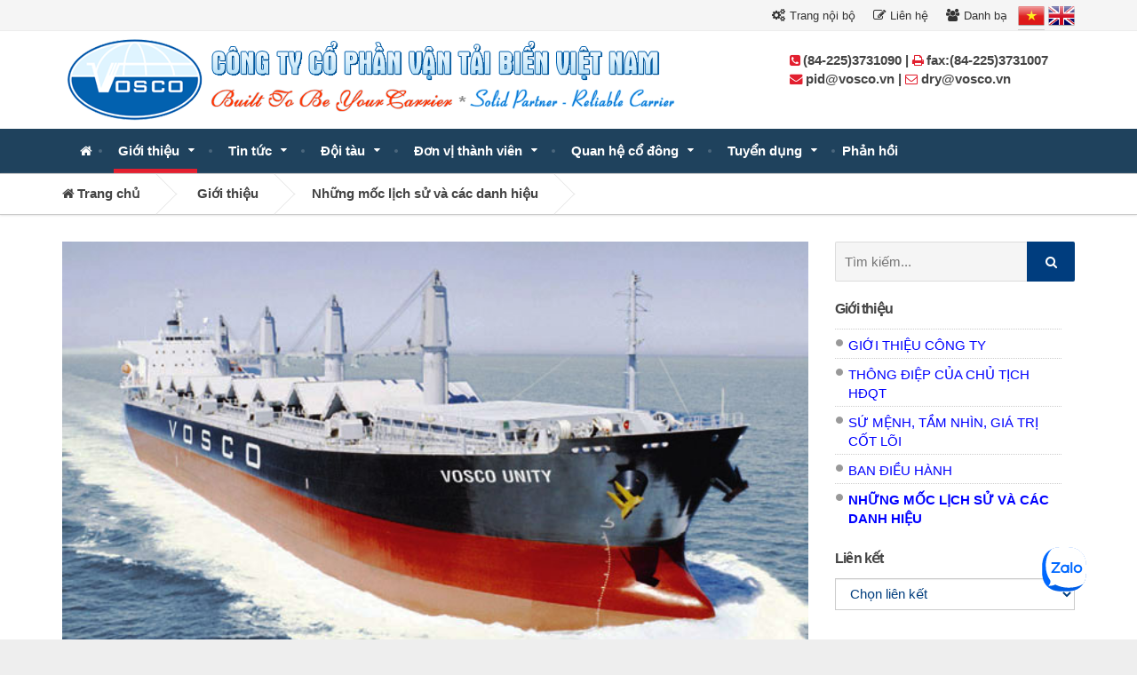

--- FILE ---
content_type: text/html; charset=UTF-8
request_url: https://vosco.vn/vi/a/nhung-moc-lich-su-va-cac-danh-hieu-107
body_size: 13571
content:
<!doctype html>
<html xmlns="http://www.w3.org/1999/xhtml" xml:lang="vi" lang="vi">
<head >
<!--[if IE]><meta http-equiv='X-UA-Compatible' content='IE=edge,chrome=1'><![endif]-->
<meta http-equiv="Content-Type" content="text/html; charset=utf-8" />
<meta name="viewport" content="width=device-width, initial-scale=1, maximum-scale=1" />
<link rel="pingback" href="http://vosco.vn/xmlrpc.php">

<script type="text/javascript" src="/assets/9f67aa37/jquery.js"></script>
<title>Những mốc lịch sử và các danh hiệu | Công ty Cổ phần Vận tải biển Việt Nam</title>
	<meta name="description" content="">
	<!--facebook-->
	<meta property="og:title" content="Những mốc lịch sử và các danh hiệu | Công ty Cổ phần Vận tải biển Việt Nam" />
	<meta property="og:type" content="website">
	<meta property="og:url" content="https://vosco.vn/vi/a/nhung-moc-lich-su-va-cac-danh-hieu-107" />
	<meta property="og:image" content="https://vosco.vn" />
	<meta property="og:site_name" content="Công ty Cổ phần Vận tải biển Việt Nam" />
	<meta property="fb:app_id" content="">
<meta name="robots" content="index,follow">
	<meta name="keywords" content="Công ty cổ phần vận tải biển Việt Nam,Vosco,vận tải biển Việt Nam,Vận tải Hải Phòng" />
	<meta property="og:keywords" content="Công ty cổ phần vận tải biển Việt Nam,Vosco,vận tải biển Việt Nam,Vận tải Hải Phòng" />
	<!--/facebook-->

<!-- Twitter -->
<meta name="twitter:card" value="summary">
<meta name="twitter:url" content="https://vosco.vn/vi/a/nhung-moc-lich-su-va-cac-danh-hieu-107">
<meta name="twitter:title" content="Những mốc lịch sử và các danh hiệu | Công ty Cổ phần Vận tải biển Việt Nam">
<meta name="twitter:description" content="">
<meta name="twitter:image" content="https://vosco.vn">
<meta name="twitter:site" content="Công ty Cổ phần Vận tải biển Việt Nam">
<meta name="twitter:creator" content="Công ty Cổ phần Vận tải biển Việt Nam">
<!-- /Twitter -->
<meta name="author" content="vosco.vn" />

<link rel="author" href="https://plus.google.com/"/>
<link rel="icon" href="/style/voscovn/images/favicon.png" type="image/png">
<!-- <link rel="shortcut icon" href="/style/voscovn/favicon.ico" type="img/x-icon"> -->

<link rel="image_src" href="/">
<link rel="canonical" href="https://vosco.vn/vi/a/nhung-moc-lich-su-va-cac-danh-hieu-107" />
<meta name="author" content="vosco.vn" />

<!--STYLE CSS-->
<base href="/vi/a/nhung-moc-lich-su-va-cac-danh-hieu-107" >

<link href="/style/voscovn/css/font-face.css" rel="stylesheet" type="text/css">
<link href="/css/style.css?date=2026-01-22 17:26" rel="stylesheet" type="text/css">
<link href="/style/voscovn/css/bootstrap-modal.css" rel="stylesheet" type="text/css">


<!-- Styling -->
<link href="/style/voscovn/css/style.css?date=2026-01-22 17:26" rel="stylesheet">

<link href="/style/voscovn/css/style-newsize.css?date=2026-01-22 17:26" rel="stylesheet">

<link href="/style/voscovn/css/magnific-popup.css" rel="stylesheet">
<link href="https://fonts.googleapis.com/css?family=Roboto%3A400%2C700%7CSource+Sans+Pro%3A700%2C900&amp;subset=latin" rel="stylesheet">

<!-- style switcher CSS -->
<!-- <link href="/style/voscovn/css/style-switcher.css" rel="stylesheet"> -->
<script src="/style/voscovn/js/modernizr.custom.24530.js" type="text/javascript"></script>
<link rel="shortcut icon" href="/style/voscovn/images/fav.png">

<script src="/style/voscovn/js/script.js?date=2026-01-22 17:26"></script>

<script> /* Google Map Market Settings */
var mapMarkers = [
    {
        "id": "1",
        "title": "Công ty Cổ phần Vận tải biển Việt Nam",
        "address": "Số 215 phố Lạch Tray, Phường Gia Viên, Thành phố Hải Phòng, Việt Nam",
                "custompinimage": "/style/voscovn/images\/vosco-pin.png"
            }
]
</script>
<script type="application/ld+json">
{
    "@context": "http://schema.org",
    "@type": "LocalBusiness",
    "address": {
    "@type": "PostalAddress",
    "addressLocality": "Hai Phong",
    "addressRegion": "Viet Nam",
    "postalCode":"580000",
    "streetAddress": "Số 215 phố Lạch Tray, Phường Gia Viên, Thành phố Hải Phòng, Việt Nam"
    },
    "description": "",
    "name": "Công ty Cổ phần Vận tải biển Việt Nam",
    "telephone": "(84-225)3731090",
    "openingHours": "Mo,Tu,We,Th,Fr,Sa 08:00-17:30",
    "geo": {
    "@type": "GeoCoordinates",
    "latitude": "20.844911",
    "longitude": "106.688084"
        },
    "sameAs" : [ "http://www.facebook.com/vosco",
    "http://www.twitter.com/vosco",
    "http://plus.google.com/vosco"],

    "hasMap": "https://goo.gl/maps/y9kNq6nmM3U2",
    "email": "pid@vosco.vn",
    "url": "https://vosco.vn/vi/a/nhung-moc-lich-su-va-cac-danh-hieu-107",
    "priceRange" : "CALL", //"£40 - £450"
    "image" : "https://vosco.vn/style/voscovn\/images\/pin.png"
}
</script>


    <!-- web_master_tool -->
    <!-- Google tag (gtag.js) -->
<script async src="https://www.googletagmanager.com/gtag/js?id=G-TQE28RSCSX"></script>
<script>
  window.dataLayer = window.dataLayer || [];
  function gtag(){dataLayer.push(arguments);}
  gtag('js', new Date());

  gtag('config', 'G-TQE28RSCSX');
</script>
    <!-- web_master_tool -->
</head>
<body>

<div id="fb-root"></div>
<script>(function(d, s, id) {
  var js, fjs = d.getElementsByTagName(s)[0];
  if (d.getElementById(id)) return;
  js = d.createElement(s); js.id = id;
  js.src = "//connect.facebook.net/vi_VN/sdk.js#xfbml=1&version=v2.9&appId=540307832828569";
  fjs.parentNode.insertBefore(js, fjs);
}(document, 'script', 'facebook-jssdk'));</script>


    <!-- MAIN PAGE CONTAINER -->
    <div class="boxed-container">

        <!-- TOP BAR -->
        <div class="top" style="">

            <div class="container">

                <div class="top__tagline">
                                    </div>

                <nav class="top__menu">
                    <ul class="top-navigation js-dropdown">
                                                <li>
                            <a href="#" title="Trang nội bộ" class="menu-click"><i class="fa fa-cogs"></i> Trang nội bộ</a>
                            <ul class="sub-menu">
                                <li>
                                    <a href="http://mail.vosco.vn" target="_blank" title="Thư điện tử"><i class="fa fa-envelope-o"></i> Thư điện tử</a>
                                </li>
                                <li>
                                    <a href="/contacts-2"><i class="fa fa-fw fa-users"></i> Danh bạ nội bộ</a>
                                </li>
                                <!-- <li>
                                    <a href="http://172.16.3.226/sqems/" target="_blank" title="SQEMS 2.0 Office (2016)"><i class="fa fa-book"></i> SQEMS 2.0 Office (2016)</a>
                                </li> -->
                                <li>
                                    <a href="http://insider.vinalines.com.vn/" target="_blank"><i class="fa fa-fw fa-th-large"></i> Diễn đàn Vinalines Insider</a>
                                </li>
                                <li>
                                    <a href="https://vimcco.sharepoint.com/" target="_blank"><i class="fa fa-fw fa-th-large"></i> MISBI</a><!-- http://misbi.vinalines.com.vn/ -->
                                </li>
                                <li>
                                    <a href="/refer"><i class="fa fa-fw fa-question-circle"></i> Tham khảo</a>
                                </li>
                            </ul>
                        </li>
                        <li>
                            <a href="/contact" title="Liên hệ"><i class="fa fa-fw fa-edit"></i> Liên hệ</a>
                        </li>
                        <li>
                            <a href="/contacts" title="Email, điện thoại Công ty"><i class="fa fa-fw fa-users"></i> Danh bạ</a>
                            <!-- <ul class="sub-menu">
                                <li>
                                    <a href="/contacts-2"><i class="fa fa-fw fa-users"></i> Danh bạ nội bộ</a>
                                </li>
                            </ul> -->
                        </li>
                                                <li class="flag inline"><a class="lang active" href="/language/vi" title="Tiếng Việt"><img src="/images/vi.png" title="Tiếng Việt"></a></li>
                        <li class="flag inline"><a class="lang" href="/language/en" title="English"><img src="/images/en.png" title="English"></a></li>
                    </ul>
                </nav>

            </div><!-- /.container -->

        </div><!-- /.top -->

        <!-- HEADER -->
        <div class="header_container" style="">

            <div class="container">

                <header class="header">

                    <div class="header__logo" style="">
                                                <a href="/vi/" style="float: left">
                            <img class="img-responsive" srcset="/style/voscovn/images/vosco-logo.png?v=2" alt="Công ty Cổ phần Vận tải biển Việt Nam" src="/style/voscovn/images/vosco-logo.png?v=2" style="">
                        
                            <img class="img-responsive mobile" srcset="/style/voscovn/images/vosco-logo-text-vi.png" alt="Công ty Cổ phần Vận tải biển Việt Nam" src="/style/voscovn/images/vosco-logo-text-vi.png" style="">
                        </a>
                        <img class="img-responsive com_name_top" srcset="/style/voscovn/img/vosco_com_name_vi.png" alt="Công ty Cổ phần Vận tải biển Việt Nam" src="/style/voscovn/img/vosco_com_name_vi.png">
                                                <img class="img-responsive" srcset="/style/voscovn/img/vosco-slogan.png" alt="Công ty Cổ phần Vận tải biển Việt Nam" src="/style/voscovn/img/vosco-slogan.png" style="width: 65%;">
                                                <button data-target="#cargopress-navbar-collapse" data-toggle="collapse" class="navbar-toggle" type="button" style="">
                            <!-- <span class="navbar-toggle__text">MENU</span> -->
                            <span class="navbar-toggle__icon-bar">
                                <span class="icon-bar"></span>
                                <span class="icon-bar"></span>
                                <span class="icon-bar"></span>
                            </span>
                        </button>
                    </div><!-- /.header__logo -->

                    <div class="header__navigation" style="">
                        <nav class="collapse navbar-collapse" id="cargopress-navbar-collapse">
                            <ul class="main-navigation js-main-nav js-dropdown">
                                <li><a href="/vi/" title="Công ty Cổ phần Vận tải biển Việt Nam"><i class="fa fa-fw fa-home"></i></a></li>
                                <li class=" current-menu-item menu-item-has-children menu-item-102"><a href="/vi/a/gioi-thieu-102" title="Giới thiệu">Giới thiệu</a><ul role="menu" class="sub-menu"><li class="menu-item-103"><a href="/vi/a/gioi-thieu-cong-ty-103" title="Giới thiệu công ty">Giới thiệu công ty</a></li><li class="menu-item-104"><a href="/vi/a/thong-diep-cua-chu-tich-hdqt-104" title="Thông điệp của Chủ tịch HĐQT">Thông điệp của Chủ tịch HĐQT</a></li><li class="menu-item-105"><a href="/vi/a/su-menh-tam-nhin-gia-tri-cot-loi-105" title="Sứ mệnh, tầm nhìn, giá trị cốt lõi">Sứ mệnh, tầm nhìn, giá trị cốt lõi</a></li><li class="menu-item-106"><a href="/vi/a/ban-dieu-hanh-106" title="Ban điều hành">Ban điều hành</a></li><li class=" current-menu-item menu-item-107"><a href="/vi/a/nhung-moc-lich-su-va-cac-danh-hieu-107" title="Những mốc lịch sử và các danh hiệu">Những mốc lịch sử và các danh hiệu</a></li></ul></li><li class="menu-item-has-children menu-item-108"><a href="/vi/a/tin-tuc-108" title="Tin tức">Tin tức</a><ul role="menu" class="sub-menu"><li class="menu-item-139"><a href="/vi/a/tin-don-vi-thanh-vien-139" title="Tin đơn vị thành viên">Tin đơn vị thành viên</a></li><li class="menu-item-110"><a href="/vi/a/bai-viet-chuyen-khao-110" title="Bài viết chuyên khảo">Bài viết chuyên khảo</a></li><li class="menu-item-111"><a href="/vi/a/hoi-thao-111" title="Hội thảo">Hội thảo</a></li></ul></li><li class="menu-item-has-children menu-item-112"><a href="/vi/a/doi-tau-112" title="Đội tàu">Đội tàu</a><ul role="menu" class="sub-menu"><li class="menu-item-113"><a href="/vi/a/doi-tau-hang-kho-113" title="Đội tàu hàng khô">Đội tàu hàng khô</a></li><li class="menu-item-114"><a href="/vi/a/doi-tau-dau-114" title="Đội tàu dầu">Đội tàu dầu</a></li><li class="menu-item-115"><a href="/vi/a/doi-tau-container-115" title="Đội tàu Container">Đội tàu Container</a></li><li class="menu-item-116"><a href="/vi/a/niem-yet-gia-116" title="Niêm yết giá">Niêm yết giá</a></li><li class="menu-item-117"><a href="/vi/a/lich-tau-container-117" title="Lịch tàu Container">Lịch tàu Container</a></li></ul></li><li class="menu-item-has-children menu-item-118"><a href="/vi/a/don-vi-thanh-vien-118" title="Đơn vị thành viên">Đơn vị thành viên</a><ul role="menu" class="sub-menu"><li class="menu-item-120"><a href="/vi/a/tt-huan-luyen-tv-vmtc-120" title="Trung tâm Huấn luyện TV (VMTC)">Trung tâm Huấn luyện TV (VMTC)</a></li><li class="menu-item-151"><a href="/vi/a/ct-tnhh-mtv-cung-ung-nhan-luc-vosco-vcsc-151" title="CT TNHH MTV Cung ứng nhân lực VOSCO (VCSC)">CT TNHH MTV Cung ứng nhân lực VOSCO (VCSC)</a></li><li class="menu-item-123"><a href="/vi/a/chi-nhanh-hcm-123" title="Chi nhánh HCM">Chi nhánh HCM</a></li><li class="menu-item-125"><a href="/vi/a/cty-dl-tau-bien-logistics-vosco-vosal-125" title="Cty ĐL Tàu biển & Logistics VOSCO (VOSAL)">Cty ĐL Tàu biển & Logistics VOSCO (VOSAL)</a></li><li class="menu-item-126"><a href="/vi/a/cong-ty-tm-dv-vosco-vtsc-126" title="Cty Thương mại & Dịch vụ VOSCO (VTSC)">Cty Thương mại & Dịch vụ VOSCO (VTSC)</a></li></ul></li><li class="menu-item-has-children menu-item-128"><a href="/vi/a/quan-he-co-dong-128" title="Quan hệ cổ đông">Quan hệ cổ đông</a><ul role="menu" class="sub-menu"><li class="menu-item-129"><a href="/vi/a/tin-tuc-co-dong-129" title="Tin tức cổ đông">Tin tức cổ đông</a></li><li class="menu-item-130"><a href="/vi/a/bao-cao-tai-chinh-130" title="Báo cáo tài chính">Báo cáo tài chính</a></li><li class="menu-item-131"><a href="/vi/a/dieu-le-va-quy-che-quan-tri-131" title="Điều lệ và Quy chế quản trị">Điều lệ và Quy chế quản trị</a></li><li class="menu-item-155"><a href="/vi/a/tro-giup-co-dong-155" title="Trợ giúp cổ đông">Trợ giúp cổ đông</a></li></ul></li><li class="menu-item-has-children menu-item-133"><a href="/vi/a/tuyen-dung-133" title="Tuyển dụng">Tuyển dụng</a><ul role="menu" class="sub-menu"><li class="menu-item-135"><a href="/vi/a/cac-vi-tri-can-tuyen-135" title="Các vị trí cần tuyển">Các vị trí cần tuyển</a></li><li class="menu-item-136"><a href="/vi/a/mau-don-du-tuyen-136" title="Mẫu đơn dự tuyển">Mẫu đơn dự tuyển</a></li></ul></li><li class="menu-item-152"><a href="/contact" title="Phản hồi">Phản hồi</a></li>                            </ul>
                        </nav>
                    </div><!-- /.header__navigation -->

                    <div class="header__widgets">
                        <div class="widget-icon-box">
                            <div class="icon-box">
                                <span class="icon-box__subtitle"><i class="fa fa-phone-square"></i>(84-225)3731090 | <i class="fa fa-print"></i>fax:(84-225)3731007</span>
                                <span class="icon-box__subtitle"><i class="fa fa-envelope"></i>pid@vosco.vn | <i class="fa fa-envelope-o"></i>dry@vosco.vn</span>
                            </div>
                        </div>
                    </div><!-- /.header__widgets -->

                </header>

            </div><!-- /.container -->

        </div><!-- /.header_container -->

        <script src="/style/voscovn/js/jquery-2.1.4.min.js" type="text/javascript"></script>

        <div id="content">
	












        <!-- MAIN TITLE -->
        <div class="main-title">
            <div class="container">
                <span class="h1 main-title__primary">Những mốc lịch sử và các danh hiệu</span>
            </div>
        </div><!-- /.main-title -->

        <!-- BREADCRUMBS -->
        <div class="breadcrumbs">
            <div class="container">
                <span>
                    <a class="home" href="/vi/" title="Công ty Cổ phần Vận tải biển Việt Nam" rel="v:url"><i class="fa fa-home"></i> Trang chủ</a>
                </span>
                <span><a href="/vi/a/gioi-thieu-102">Giới thiệu</a></span><span><a title="Những mốc lịch sử và các danh hiệu" href="/vi/a/nhung-moc-lich-su-va-cac-danh-hieu-107">Những mốc lịch sử và các danh hiệu</a></span>            </div>
        </div><!-- /.breadcrumbs -->










        <div class="container article-news">
            <div class="row margin-bottom-0">
                <div class="col-xs-12 col-md-9">


                    <article class="clearfix hentry">

                                                                            <a href="/vi/a/news/nhung-moc-lich-su-va-cac-danh-hieu-230.html">
                            <img alt="Những mốc lịch sử và các danh hiệu" class="img-responsive" src="/style/voscovn/default/0.jpg" style="width: 100%;">
                        </a>
                                                    <div class="meta-data">
                            <time class="meta-data__date" datetime="2012-10-11 00:00"><i class="fa fa-clock-o"></i> 11/10/2012 </time>
                            <span class="meta-data__separator">/</span>
                            <span class="meta-data__author"><i class="fa fa-user"></i> admin</span>
                            <span class="meta-data__separator">/</span>
                            <span class="meta-data__categories"><i class="fa fa-eye"></i> 27,967</span>
                                                    </div>
                        
                        <span class="h2 hentry__title"><a href="/vi/a/news/nhung-moc-lich-su-va-cac-danh-hieu-230.html" title="Những mốc lịch sử và các danh hiệu">Những mốc lịch sử và các danh hiệu</a></span>

                        
<!-- AddToAny BEGIN -->
<div class="a2a_kit a2a_kit_size_16 a2a_default_style" style="padding-bottom:10px">
<a class="a2a_dd" href="/vi/a/news/nhung-moc-lich-su-va-cac-danh-hieu-230.html"></a>
<a class="a2a_button_facebook"></a>
<a class="a2a_button_twitter"></a>
<a class="a2a_button_google_plus"></a>
</div>
<script async src="https://static.addtoany.com/menu/page.js"></script>
<!-- AddToAny END -->

                                                    <div class="hentry__content">

                                                        <p></p>
                            <p><p>&nbsp;<strong>Những sự kiện nổi bật trong qu&aacute; tr&igrave;nh x&acirc;y dựng v&agrave; ph&aacute;t triển Vosco</strong></p>

<p style="margin-left:18.0pt"><strong><em>+ </em></strong><strong><em>Hai t&agrave;u biển Việt Nam đầu ti&ecirc;n&nbsp;</em></strong>l&agrave; t&agrave;u Tự lực 06 v&agrave; t&agrave;u Tăng-k&iacute;t TK154 được Chủ tịch nước T&ocirc;n Đức Thắng k&yacute; <strong><em>phong tặng danh hiệu Anh h&ugrave;ng&nbsp;</em></strong>v&agrave;o ng&agrave;y 7/6/1972 v&agrave; ng&agrave;y 31/12/1973.</p>

<p style="margin-left:18.0pt">+ Ng&agrave;y 9/11/1973, t&agrave;u Hồng H&agrave; (trọng tải 4.3888 DWT) mở luồng Việt Nam - Nhật Bản, l&agrave; <strong><em>t&agrave;u đầu ti&ecirc;n</em></strong> của ng&agrave;nh H&agrave;ng hải <strong><em>mở luồng đi biển xa</em></strong>, tạo đ&agrave; cho bước ph&aacute;t triển đội t&agrave;u vận tải viễn dương.</p>

<p style="margin-left:18.0pt">+ Năm 1974, Vosco l&agrave; <strong><em>doanh nghiệp đầu ti&ecirc;n</em></strong> của ng&agrave;nh H&agrave;ng hải Việt Nam thực hiện <strong><em>phương thức vay mua t&agrave;u</em></strong> để ph&aacute;t triển đội t&agrave;u: mua 3 t&agrave;u S&ocirc;ng Hương, Đồng Nai v&agrave; Hải Ph&ograve;ng. Cho đến nay, C&ocirc;ng ty đ&atilde; quản l&yacute; v&agrave; khai th&aacute;c gần 100 lượt t&agrave;u biển hiện đại. T&iacute;nh b&igrave;nh qu&acirc;n sau 6 đến 7 năm, C&ocirc;ng ty ho&agrave;n th&agrave;nh trả nợ vốn v&agrave; l&atilde;i mua t&agrave;u</p>

<p style="margin-left:18.0pt">+ Ng&agrave;y 13/5/1975, ngay sau khi đất nước ho&agrave;n to&agrave;n thống nhất, t&agrave;u S&ocirc;ng Hương trọng tải 9.580 DWT l&agrave; <strong><em>t&agrave;u đầu ti&ecirc;n</em></strong> của miền Bắc x&atilde; hội chủ nghĩa do Thuyển trưởng Nguyễn Tấn Nghi&ecirc;m chỉ huy&nbsp;<strong><em>cập Cảng Nh&agrave; Rồng</em></strong>, đặt nền m&oacute;ng đầu ti&ecirc;n cho việc th&ocirc;ng thương hai miền Nam-Bắc bằng đường biển, g&oacute;p phần đắc lực để phục hồi kinh tế đất nước sau chiến tranh.</p>

<p style="margin-left:18.0pt">+ Th&aacute;ng 10/1975, hai t&agrave;u dầu Cửu Long 01 v&agrave; Cửu Long 02 tải trọng 20.840 DWT l&agrave; hai t&agrave;u dầu đầu ti&ecirc;n, lớn nhất của Việt Nam <strong><em>lần đầu</em></strong> mở luồng <strong><em>đến c&aacute;c nước Đ&ocirc;ng Phi v&agrave; Nam &Acirc;u</em></strong>.</p>

<p style="margin-left:18.0pt">+ Năm 1977, t&agrave;u S&ocirc;ng Chu-&nbsp;<strong><em>t&agrave;u đầu ti&ecirc;n&nbsp;</em></strong>của ng&agrave;nh H&agrave;ng hải&nbsp;<strong><em>mở luồng đi ch&acirc;u &Uacute;c v&agrave; Ấn Độ&nbsp;</em></strong>mở rộng thị trường vận tải ngoại thương.</p>

<p style="margin-left:18.0pt">+ Năm 1982, hai t&agrave;u Th&aacute;i B&igrave;nh v&agrave; T&ocirc; Lịch l&agrave;&nbsp;<strong><em>hai t&agrave;u đầu ti&ecirc;n&nbsp;</em></strong>của Việt Nam mở luồng&nbsp;<strong><em>đi c&aacute;c nước T&acirc;y Phi v&agrave; ch&acirc;u Mỹ</em></strong>, đ&aacute;nh dấu đội t&agrave;u VOSCO đến đủ năm ch&acirc;u, bốn biển.T&agrave;u Th&aacute;i B&igrave;nh đ&atilde; được Trung t&acirc;m&nbsp;<strong><em>S&aacute;ch kỷ lục Việt Nam&nbsp;</em></strong>x&aacute;c nhận l&agrave;&nbsp;<strong><em>t&agrave;u Việt Nam đầu ti&ecirc;n h&agrave;nh tr&igrave;nh v&ograve;ng quanh Thế giới</em></strong>.</p>

<p style="margin-left:18.0pt">+ Ng&agrave;y 24/7/1996 C&ocirc;ng ty nhận t&agrave;u Morning Star trọng tải 21.353 DWT l&agrave; t&agrave;u h&agrave;ng rời chuy&ecirc;n dụng <strong><em>đ&aacute;nh dấu bước chuyển m&igrave;nh</em></strong> trong lĩnh vực đầu tư sang loại t&agrave;u chuy&ecirc;n dụng, cỡ lớn c&oacute; tầm hoạt động rộng hơn, mang lại hiệu quả kinh tế cao hơn.</p>

<p style="margin-left:18.0pt">+ Th&aacute;ng 7/1997, Vosco l&agrave;&nbsp;<strong><em>C</em></strong><strong><em>&ocirc;ng ty vận tải biển đầu ti&ecirc;n của Việt Nam&nbsp;</em></strong>triển khai <strong><em>&aacute;p dụng Bộ luật Quảnl&yacute; An to&agrave;n Quốc tế (ISM Code)</em></strong> trước khi Bộ luật n&agrave;y ch&iacute;nh thức c&oacute; hiệu lực từ ng&agrave;y 01/01/1998.</p>

<p style="margin-left:18.0pt">+ Năm 1999 C&ocirc;ng ty đặt đ&oacute;ng ba t&agrave;u Vĩnh Thuận, Vĩnh An, Vĩnh Hưng trọng tải 6.500 DWT tại Nh&agrave; m&aacute;y Đ&oacute;ng t&agrave;u Bạch Đằng; đ&acirc;y l&agrave; ba <strong><em>t&agrave;u biển&nbsp;</em></strong><strong><em>đầu ti&ecirc;n</em></strong>, lớn nhất l&uacute;c đ&oacute; đ&oacute;ng tại Việt Nam tạo tiền đề quan trọng cho ng&agrave;nh Đ&oacute;ng t&agrave;u Việt Nam ph&aacute;t triển v&agrave; trở th&agrave;nh quốc gia đ&oacute;ng t&agrave;u biển c&oacute; t&ecirc;n trong danh s&aacute;ch c&aacute;c cường quốc đ&oacute;ng t&agrave;u thế giới.</p>

<p style="margin-left:18.0pt">+ Ng&agrave;y 27/10/1999 C&ocirc;ng ty nhận t&agrave;u dầu Đại H&ugrave;ng trọng tải 29.997 DWT tại cảng Mizushima, Nhật Bản v&agrave; đưa v&agrave;o khai th&aacute;c chuyến đầu ti&ecirc;n từ Singapore về Đ&agrave; Nẵng <strong><em>đ&aacute;nh dấu sự trở lại</em></strong> của C&ocirc;ng ty trong lĩnh vực vận chuyển dầu-kh&iacute;.</p>

<p style="margin-left:18.0pt">+ Ng&agrave;y 02/5/2000, t&agrave;u Đại Long trọng tải 29.996 DWT l&agrave; <strong><em>dầu sản phẩm đầu ti&ecirc;n mang cờ Việt Nam</em></strong> đến cảng Charleston, Hoa Kỳ sau Việt Nam v&agrave; Hoa Kỳ b&igrave;nh thường ho&aacute; quan hệ.</p>

<p style="margin-left:18.0pt">+ Năm 2002, Vosco l&agrave;&nbsp;<strong><em>C</em></strong><strong><em>&ocirc;ng ty vận tải biển đầu ti&ecirc;n của Việt Nam&nbsp;</em></strong>&aacute;p dụng Hệ thống Quản l&yacute; Chất lượng ISO9001-2000.</p>

<p style="margin-left:18.0pt">+ Năm 2004, Vosco l&agrave;&nbsp;<strong><em>C</em></strong><strong><em>&ocirc;ng ty vận tải biển đầu ti&ecirc;n&nbsp;</em></strong>của Việt Nam <strong><em>&aacute;p dụng Bộ luật An ninh T&agrave;u v&agrave; Bến cảng (ISPSCode)</em></strong>.</p>

<p style="margin-left:18.0pt">+ Ng&agrave;y 29/3/2006, th&agrave;nh lập Trung t&acirc;m Huấn luyện thuyền vi&ecirc;n v&agrave; Vosco trở th&agrave;nh <strong><em>C</em></strong><strong><em>&ocirc;ng ty vận tải biển duy nhất&nbsp;</em></strong>c&oacute; một trung t&acirc;m được trang bị hệ thống thiết bị m&ocirc; phỏng buồng l&aacute;i, buồng m&aacute;y hiện đại để đ&agrave;o tạo, huấn luyện sỹ quan thuyền vi&ecirc;n, n&acirc;ng cao tr&igrave;nh độ quản l&yacute; khai th&aacute;c đội t&agrave;u của C&ocirc;ng ty.</p>

<p style="margin-left:18.0pt">+ Ng&agrave;y 11/7/2007, Bộ trưởng Bộ Giao th&ocirc;ng vận tải đ&atilde; k&yacute; Quyết định số 2138/QĐ-BGTVT về việc ph&ecirc; duyệt phương &aacute;n v&agrave; chuyển C&ocirc;ng ty Vận tải biển Việt Nam, đơn vị th&agrave;nh vi&ecirc;n của Tổng c&ocirc;ng ty H&agrave;ng hải Việt Nam th&agrave;nh c&ocirc;ng ty cổ phần với vốn điều lệ 1.400 tỷ đồng, Nh&agrave; nước sở hữu 60%. <strong><em>Từ ng&agrave;y&nbsp;</em></strong><strong><em>01/01/2008 C&ocirc;ng ty Vận tải biển Việt Nam ch&iacute;nh thức đi v&agrave;o hoạt động theo m&ocirc; h&igrave;nh c&ocirc;ng ty cổ phần&nbsp;</em></strong>với t&ecirc;n gọi mới l&agrave; C&ocirc;ng ty cổ phần Vận tải biển Việt Nam (VOSCO).</p>

<p style="margin-left:18.0pt">+ Ng&agrave;y 02/12/2008 C&ocirc;ng ty đ&atilde; mua v&agrave; đưa 2 t&agrave;u container Fortune Navigator v&agrave; Fortune Freighter (560TEU) v&agrave;o khai th&aacute;c chuy&ecirc;n tuyến&nbsp;<strong><em>đ&aacute;nh dấu sự tham gia</em></strong> của C&ocirc;ng ty trong lĩnh vực <strong><em>vận chuyển h&agrave;ng h&oacute;a bằng container định tuyến</em></strong> - một lĩnh vực vẫn c&ograve;n nhiều tiềm năng v&agrave; cơ hội ph&aacute;t triển.</p>

<p style="margin-left:18.0pt">+ Ng&agrave;y 17/4/2010, C&ocirc;ng ty đ&atilde; tiếp nhận v&agrave; đưa v&agrave;o khai th&aacute;c t&agrave;u Vosco Sky, trọng tải 52.523&nbsp;DWT đ&oacute;ng tại Nhật Bản năm 2004, l&agrave; <strong><em>t&agrave;u h&agrave;ng rời chuy&ecirc;n dụng cỡ Supramax đầu ti&ecirc;n</em></strong> của C&ocirc;ng ty.</p>

<p style="margin-left:18.0pt">+ Ng&agrave;y 08/9/2010, cổ phiếu của C&ocirc;ng ty ch&iacute;nh thức được <strong><em>giao dịch phi&ecirc;n đầu ti&ecirc;n</em></strong> tại Sở giao dịch chứng kho&aacute;n Hồ Ch&iacute; Minh (HOSE) với m&atilde; chứng kho&aacute;n l&agrave; &quot;<strong>VOS</strong>&quot;.</p>
</p>
                            
                                                        <p class="tags">
                                <b>Từ khóa:</b> <br>
                                <span>Công ty cổ phần vận tải biển Việt Nam</span> <span>Vosco</span> <span>vận tải biển Việt Nam</span> <span>Vận tải Hải Phòng                            </p>
                                                    </div>
                    </article>





                </div><!-- /.col -->

                


<style type="text/css" media="screen">
    .oil_content_full, .oil_content { float: left; width: 100%; }
    .oil_content_full table, .oil_content table { line-height: 1.5em; }
    .oil_content_full table td, .oil_content table td { padding-right: 15px; }
    .oil_content_full table table tr { border-bottom: 1px solid #ccc; }
    .oil_content .gd-item { line-height: 2.0em; }
    .bdi_content .basic-quote { /*line-height: 3em;*/ }
    .bdi_content .basic-quote, .oil_content_full, .oil_content, .accuweather, .home-lunar > table  { background-color: #fff; /*min-height: 219px;*/ }
    .bdi_content .basic-quote { max-height: 230px; overflow: hidden; }
    /*.wti_crude_oil, .brent_crude_oil { min-height: 219px; }*/
    /*.accuweather .aw-widget-current-inner { min-height: 219px; }*/
</style>

                <div class="col-xs-12 col-md-3">

                    <div class="sidebar">
                        <div class="widget_search">
                            
        <form enctype="multipart/form-data" name="search_frm" action="/search" method="post">
        <label>
            <span class="screen-reader-text">Tìm kiếm:</span>
            <input type="search" name="search_value" id="search_value" value="" placeholder="Tìm kiếm..." class="search-field">
        </label>
        <button class="search-submit" type="submit"><i class="fa fa-lg fa-search"></i></button>
        </form>
                            </div>
                        

                        
                        
                        
                        <div class="widget_categories">
                            <span class="h4 sidebar__headings">Giới thiệu</span>
                            <ul class="widget_categories_ul">
                                <li class=""><a title="Giới thiệu công ty" href="/vi/a/gioi-thieu-cong-ty-103">Giới thiệu công ty</a></li><li class=""><a title="Thông điệp của Chủ tịch HĐQT" href="/vi/a/thong-diep-cua-chu-tich-hdqt-104">Thông điệp của Chủ tịch HĐQT</a></li><li class=""><a title="Sứ mệnh, tầm nhìn, giá trị cốt lõi" href="/vi/a/su-menh-tam-nhin-gia-tri-cot-loi-105">Sứ mệnh, tầm nhìn, giá trị cốt lõi</a></li><li class=""><a title="Ban điều hành" href="/vi/a/ban-dieu-hanh-106">Ban điều hành</a></li><li class="active"><a title="Những mốc lịch sử và các danh hiệu" href="/vi/a/nhung-moc-lich-su-va-cac-danh-hieu-107">Những mốc lịch sử và các danh hiệu</a></li>                            </ul>
                        </div>
                        <div class="widget_tag_cloud widget_links">
                            <span class="h4 sidebar__headings">Liên kết</span>
                            <div>
                                <select class="form-control" onchange="window.open(this.options[selectedIndex].value)">
                        <option>
                            Chọn liên kết
                        </option>
                        <option value="https://vimc.co/">Tổng công ty Hàng hải Việt Nam - CTCP</option>
                        <option value="http://www.vpa.org.vn/vn/">Hiệp hội Cảng biển Việt Nam</option>
                        <option value="https://www.vimawa.gov.vn/">Cục Hàng hải và Đường Thuỷ Việt Nam</option>
                        <option value="http://www.vr.org.vn/">Cục Đăng kiểm Việt Nam</option>
                        <option value="https://moc.gov.vn/">Bộ Xây dựng</option>
                        <option value="https://www.mof.gov.vn/">Bộ Tài chính</option>
                    </select>                            </div>
                            <!-- <div class="tagcloud">
                                <a style="font-size: 8pt;" title="1 topic" href="#">Benefits</a>
                            </div> -->
                        </div>
                        <div class="widget_recent_entries widget_recent_entries_image widget_news">
                            <span class="h4 sidebar__headings"><a href="/vi/a/quan-tam-108" title="Tin được quan tâm">Tin được quan tâm</a></span>
                            <ul>
                                <li class="item-1"><img src="/style/voscovn/default/.tmb/0_w-1.jpg" class="img-responsive image-path-preview" alt="" fullsrc="/style/voscovn/default/0.jpg" /><a href="/vi/a/news/nhung-moc-lich-su-va-cac-danh-hieu-230.html" title="Những mốc lịch sử và các danh hiệu"><span class="hide-mobile">Những mốc lịch sử và các danh hiệu.   Những...</span><span class="hide-pc">Những mốc lịch sử và các danh hiệu.   Những sự kiện nổi bật trong quá trình xây dựng và phát triển Vosco

+ Hai tàu biển...</span> <span class="span-date">(11/10/2012 | 27,967)</span></a></li>                            </ul>
                        </div>

                                                <div class="widget_recent_entries widget_index1">
                            <span class="h4 sidebar__headings"><a href="http://www.bloomberg.com/quote/BDIY:IND" title="Chỉ số BDI" target="_blank">Chỉ số BDI <span style="font-size:65%;font-weight:normal;color:#888">(Xem thêm)</span></a></span>
                                                        <div class="bdi_content"><div class="basic-quote"><img src="/style/voscovn/images/ajax-loader.gif" /></div></div>
                                                    </div>

                        <div class="widget_recent_entries widget_index2">
                            <span class="h4 sidebar__headings"><a href="http://www.bunkerindex.com/" title="Giá dầu" target="_blank">Giá dầu <span style="font-size:65%;font-weight:normal;color:#888">(Xem thêm)</span></a></span>
                                                        <div class="oil_content" style="margin-bottom: 19px;"><div style="display: none;"></div><img src="/style/voscovn/images/ajax-loader.gif" /></div>
                            
                            <span class="h4 sidebar__headings"><a href="http://www.bunkerindex.com/" title="Giá dầu thô" target="_blank">Giá dầu thô <span style="font-size:65%;font-weight:normal;color:#888">(Xem thêm)</span></a></span>
                            <div class="wti_crude_oil">
                                <script type="text/javascript" src="https://www.oil-price.net/TABLE2/gen.php?lang=en"> </script>
                                <noscript> To get the WTI <a href="https://www.oil-price.net/dashboard.php?lang=en#TABLE2">oil price</a>, please enable Javascript.</noscript>
                            </div>

                            <div class="brent_crude_oil widget_index3">
                                <script type="text/javascript" src="https://www.oil-price.net/widgets/brent_crude_price_large/gen.php?lang=en"> </script>
                                <noscript> To get the BRENT <a href="https://www.oil-price.net/dashboard.php?lang=en#brent_crude_price_large">oil price</a>, please enable Javascript.</noscript>
                            </div>
                        </div>

                        <div class="widget_recent_entries widget_index4">
                            <span class="h4 sidebar__headings"><a href="https://www.accuweather.com/vi/vn/haiphong/353511/weather-forecast/353511" title="Dự báo thời tiết">Dự báo thời tiết</a></span>
<a href="https://www.accuweather.com/vi/vn/haiphong/353511/weather-forecast/353511" class="aw-widget-legal">
<!--
By accessing and/or using this code snippet, you agree to AccuWeather’s terms and conditions (in English) which can be found at https://www.accuweather.com/en/free-weather-widgets/terms and AccuWeather’s Privacy Statement (in English) which can be found at https://www.accuweather.com/en/privacy.
-->
</a><div id="awcc1511427727038" class="aw-widget-current"  data-locationkey="3-353511_1_AL" data-unit="c" data-language="vi" data-useip="false" data-uid="awcc1511427727038"></div><script type="text/javascript" src="https://oap.accuweather.com/launch.js"></script>
                        </div>

                                            </div>

                </div><!-- /.col -->

<script type="text/javascript">

    loadBDIContent('.bdi_content', "\/site\/getajax?act=bdi", '<div class="basic-quote">no_data</div>', '');

    loadOilContent('.oil_content', "\/site\/getajax?act=oil ", '', '');

</script>


            </div><!-- /.row -->
        </div><!-- /.container -->

<script type="text/javascript">
    $(document).ready(function() {
        $('.box-the-h .the-h').remove();

        newsWindowScrollEvent();
        auto_height_for_image();
    });
    $(window).resize(function(event) {
        auto_height_for_image_for_windowResize();
    });
</script></div><!-- content -->

        <!-- FOOTER -->
        <footer class="footer">

            <div class="footer-top" style="">

                <div class="container">

                    <div class="row">

                        <div class="col-xs-12 col-md-6">

                                                        <p><a href="/vi/" title="Công ty Cổ phần Vận tải biển Việt Nam">
                                <img alt="logo-footer" src="/style/voscovn/images/vosco-logo-footer-vi.png" class="logo">
                            </a></p>
                            
                            <p>
                            <div class="icon-box" style="margin-bottom: 10px;">
                                <span class="icon-box__subtitle"><i class="fa fa-home"></i> Địa chỉ: <span>Số 215 phố Lạch Tray, Phường Gia Viên, Thành phố Hải Phòng, Việt Nam</span></span><br>
                                <span class="icon-box__subtitle"><i class="fa fa-phone-square"></i> Tel: <span>(84-225)3731090</span>&nbsp; | &nbsp;<i class="fa fa-print"></i> Fax: <span>(84-225)3731007</span></span><br>
                                <span class="icon-box__subtitle"><i class="fa fa-envelope"></i> Email: <span>pid@vosco.vn</span>&nbsp; | &nbsp;<i class="fa fa-envelope-o"></i> <span>dry@vosco.vn</span></span>
                            </div>
                                <p>VOSCO xin gửi lời cảm ơn ch&acirc;n th&agrave;nh đến c&aacute;c kh&aacute;ch h&agrave;ng, c&aacute;c đối t&aacute;c đ&atilde; hợp t&aacute;c v&agrave; ủng hộ VOSCO trong những năm qua v&agrave; mong muốn sẽ tiếp tục được hợp t&aacute;c với qu&yacute; vị trong thời gian tới. VOSCO cũng rất mong c&oacute; cơ hội hợp t&aacute;c với c&aacute;c đ&ocirc;́i t&aacute;c ti&ecirc;̀m năng tr&ecirc;n to&agrave;n thế giới tr&ecirc;n cơ sở tăng cường lợi &iacute;ch chung của cả hai b&ecirc;n.</p>
                            </p>
                            <!-- <p>deb887
                                <a target="_blank" href="https://www.facebook.com/#" class="icon-container icon-container--square">
                                    <span class="fa fa-facebook"></span>
                                </a>
                                <a target="_blank" href="https://twitter.com/#" class="icon-container icon-container--square">
                                    <span class="fa fa-twitter"></span>
                                </a>
                                <a target="_blank" href="#fa#wordpress" class="icon-container icon-container--square">
                                    <span class="fa fa-wordpress"></span>
                                </a>
                                <a target="_blank" href="https://www.youtube.com/#" class="icon-container icon-container--square">
                                    <span class="fa fa-youtube-play"></span>
                                </a>
                            </p> -->

                        </div><!-- /.row -->

                        <div class="col-xs-12 col-md-3 hide-mobile">

                            <div class="widget_nav_menu">
                                <span class="h6 footer-top__headings" style="text-transform: uppercase;"><a href="/vi/a/gioi-thieu-102" title="Giới thiệu">Giới thiệu</a></span>
                                <ul>
                                    <li class="menu-item-103"><a href="/vi/a/gioi-thieu-cong-ty-103" title="Giới thiệu công ty">Giới thiệu công ty</a></li><li class="menu-item-104"><a href="/vi/a/thong-diep-cua-chu-tich-hdqt-104" title="Thông điệp của Chủ tịch HĐQT">Thông điệp của Chủ tịch HĐQT</a></li><li class="menu-item-105"><a href="/vi/a/su-menh-tam-nhin-gia-tri-cot-loi-105" title="Sứ mệnh, tầm nhìn, giá trị cốt lõi">Sứ mệnh, tầm nhìn, giá trị cốt lõi</a></li><li class="menu-item-106"><a href="/vi/a/ban-dieu-hanh-106" title="Ban điều hành">Ban điều hành</a></li><li class="menu-item-107"><a href="/vi/a/nhung-moc-lich-su-va-cac-danh-hieu-107" title="Những mốc lịch sử và các danh hiệu">Những mốc lịch sử và các danh hiệu</a></li>                                                                        <li>
                                        <a href="/contact" title="Liên hệ"><i class="fa fa-fw fa-edit thu-dien-tu"></i> Liên hệ</a>
                                    </li>
                                    <li>
                                        <a href="/contacts" title="Email, điện thoại Công ty"><i class="fa fa-users thu-dien-tu"></i> Danh bạ</a>
                                    </li>
                                    <li>
                                        <a href="http://mail.vosco.vn" target="_blank" title="Thư điện tử"><i class="fa fa-envelope-o thu-dien-tu"></i> Thư điện tử</a>
                                    </li>
                                </ul>
                            </div><!-- /.widget_nav_menu -->

                        </div><!-- /.row -->

                        <div class="col-xs-12 col-md-3">

                            <div class="widget_nav_menu">

                                <span class="h6 footer-top__headings hide-mobile" style="text-transform: uppercase;"><a href="/vi/a/doi-tau-112" title="Đội tàu">Đội tàu</a></span>
                                <ul class="hide-mobile">
                                    <li class="menu-item-113"><a href="/vi/a/doi-tau-hang-kho-113" title="Đội tàu hàng khô">Đội tàu hàng khô</a></li><li class="menu-item-114"><a href="/vi/a/doi-tau-dau-114" title="Đội tàu dầu">Đội tàu dầu</a></li><li class="menu-item-115"><a href="/vi/a/doi-tau-container-115" title="Đội tàu Container">Đội tàu Container</a></li><li class="menu-item-116"><a href="/vi/a/niem-yet-gia-116" title="Niêm yết giá">Niêm yết giá</a></li><li class="menu-item-117"><a href="/vi/a/lich-tau-container-117" title="Lịch tàu Container">Lịch tàu Container</a></li>                                </ul>
                                <a href="/vi/" title="Công ty Cổ phần Vận tải biển Việt Nam" class="a-chung-nhan">
                                    <img alt="Chứng nhận" src="/style/voscovn/img/chungnhan.png" class="chung-nhan" style="max-width: 150px">
                                </a>

                            </div><!-- /.widget_nav_menu -->

                        </div><!-- /.row -->

                        
                    </div><!-- /.row -->

                </div><!-- /.footer -->

            </div><!-- /.footer-top -->

            <div class="footer-bottom">

                <div class="container">

                    <div class="footer-bottom__left">
                        &copy; BP.Tin học VOSCO &nbsp;|&nbsp; <a href="https://vosco.vn/vi/">https://vosco.vn</a>
                    </div>

                    <div class="footer-bottom__right">
                        Copyright &copy; 2008 <strong>VOSCO</strong>. All rights reserved.
                    </div>

                </div><!-- /.container -->

            </div><!-- /.footer-bottom -->

        </footer>

    </div><!-- /.boxed-container -->

<!-- H tags -->
<div class="h-tag" style="margin-top:0">
    <h1>C&ocirc;ng ty cổ phần vận tải biển Việt Nam</h1>

<h2>Vietnam ocean shipping joint stock company</h2>

<h2>vận tải biển h&agrave;ng đầu</h2>

<h2>vận tải biển uy t&iacute;n, chất lượng</h2>

<h3>vận tải biển t&agrave;u h&agrave;ng kh&ocirc;</h3>

<h3>vận tải biển t&agrave;u dầu</h3>

<h3>vận tải biển t&agrave;u container</h3>
</div>


<!-- Modal -->
<div class="modal fade" id="modalAllListCategory" tabindex="-1" role="dialog" aria-labelledby="modalAllListCategoryLabel" aria-hidden="true">
  <div class="modal-dialog" style="width:90%">
    <div class="modal-content">
      <div class="modal-header">
        <button type="button" class="close" data-dismiss="modal" aria-hidden="true">&times;</button>
        <span class="h4 modal-title" id="modalAllListCategoryLabel">Công ty Cổ phần Vận tải biển Việt Nam</span>
        <span class="page-header-note"></span>
      </div>
      <div class="modal-body">
      <div class="div-all-list-category-item">
        <a href="/vi/a/gioi-thieu-102"><img src="/style/voscovn/default.jpg" alt="Giới thiệu"></a>
        <span class="h3">Giới thiệu</span>
        <p></p>
      </div>
      
      <div class="div-all-list-category-item">
        <a href="/vi/a/gioi-thieu-cong-ty-103"><img src="/style/voscovn/default.jpg" alt="Giới thiệu công ty"></a>
        <span class="h3">Giới thiệu công ty</span>
        <p></p>
      </div>
      
      <div class="div-all-list-category-item">
        <a href="/vi/a/thong-diep-cua-chu-tich-hdqt-104"><img src="/style/voscovn/default.jpg" alt="Thông điệp của Chủ tịch HĐQT"></a>
        <span class="h3">Thông điệp của Chủ tịch HĐQT</span>
        <p></p>
      </div>
      
      <div class="div-all-list-category-item">
        <a href="/vi/a/su-menh-tam-nhin-gia-tri-cot-loi-105"><img src="/style/voscovn/default.jpg" alt="Sứ mệnh, tầm nhìn, giá trị cốt lõi"></a>
        <span class="h3">Sứ mệnh, tầm nhìn, giá trị cốt lõi</span>
        <p></p>
      </div>
      
      <div class="div-all-list-category-item">
        <a href="/vi/a/ban-dieu-hanh-106"><img src="/style/voscovn/default.jpg" alt="Ban điều hành"></a>
        <span class="h3">Ban điều hành</span>
        <p> </p>
      </div>
      
      <div class="div-all-list-category-item">
        <a href="/vi/a/nhung-moc-lich-su-va-cac-danh-hieu-107"><img src="/style/voscovn/default.jpg" alt="Những mốc lịch sử và các danh hiệu"></a>
        <span class="h3">Những mốc lịch sử và các danh hiệu</span>
        <p></p>
      </div>
      
      <div class="div-all-list-category-item">
        <a href="/vi/a/tin-tuc-108"><img src="/style/voscovn/default.jpg" alt="Tin tức"></a>
        <span class="h3">Tin tức</span>
        <p></p>
      </div>
      
      <div class="div-all-list-category-item">
        <a href="/vi/a/bai-viet-chuyen-khao-110"><img src="/style/voscovn/default.jpg" alt="Bài viết chuyên khảo"></a>
        <span class="h3">Bài viết chuyên khảo</span>
        <p></p>
      </div>
      
      <div class="div-all-list-category-item">
        <a href="/vi/a/hoi-thao-111"><img src="/style/voscovn/default.jpg" alt="Hội thảo"></a>
        <span class="h3">Hội thảo</span>
        <p></p>
      </div>
      
      <div class="div-all-list-category-item">
        <a href="/vi/a/doi-tau-112"><img src="/style/voscovn/default.jpg" alt="Đội tàu"></a>
        <span class="h3">Đội tàu</span>
        <p></p>
      </div>
      
      <div class="div-all-list-category-item">
        <a href="/vi/a/doi-tau-hang-kho-113"><img src="/uploads/voscovn/danh-muc/doi-tau-kho.jpg" alt="Đội tàu hàng khô"></a>
        <span class="h3">Đội tàu hàng khô</span>
        <p>VOSCO đang khai thác đội tàu hàng khô và hàng...</p>
      </div>
      
      <div class="div-all-list-category-item">
        <a href="/vi/a/doi-tau-dau-114"><img src="/style/voscovn/default.jpg" alt="Đội tàu dầu"></a>
        <span class="h3">Đội tàu dầu</span>
        <p>Đội tàu dầu gồm các tàu hiện đại,  vỏ...</p>
      </div>
      
      <div class="div-all-list-category-item">
        <a href="/vi/a/doi-tau-container-115"><img src="/uploads/voscovn/danh-muc/tau-container.jpg" alt="Đội tàu Container"></a>
        <span class="h3">Đội tàu Container</span>
        <p>Dịch vụ vận chuyển container đường biển...</p>
      </div>
      
      <div class="div-all-list-category-item">
        <a href="/vi/a/niem-yet-gia-116"><img src="/style/voscovn/default.jpg" alt="Niêm yết giá"></a>
        <span class="h3">Niêm yết giá</span>
        <p></p>
      </div>
      
      <div class="div-all-list-category-item">
        <a href="/vi/a/lich-tau-container-117"><img src="/style/voscovn/default.jpg" alt="Lịch tàu Container"></a>
        <span class="h3">Lịch tàu Container</span>
        <p></p>
      </div>
      
      <div class="div-all-list-category-item">
        <a href="/vi/a/don-vi-thanh-vien-118"><img src="/style/voscovn/default.jpg" alt="Đơn vị thành viên"></a>
        <span class="h3">Đơn vị thành viên</span>
        <p></p>
      </div>
      
      <div class="div-all-list-category-item">
        <a href="/vi/a/trung-tam-thuyen-vien-vcc-119"><img src="/uploads/voscovn/dvtv/vcc.jpg" alt="Trung tâm Thuyền viên (VCC)"></a>
        <span class="h3">Trung tâm Thuyền viên (VCC)</span>
        <p></p>
      </div>
      
      <div class="div-all-list-category-item">
        <a href="/vi/a/tt-huan-luyen-tv-vmtc-120"><img src="/uploads/voscovn/dvtv/vmtc.jpg" alt="Trung tâm Huấn luyện TV (VMTC)"></a>
        <span class="h3">Trung tâm Huấn luyện TV (VMTC)</span>
        <p></p>
      </div>
      
      <div class="div-all-list-category-item">
        <a href="/vi/a/tt-cung-ung-tv-vcsc-121"><img src="/uploads/voscovn/dvtv/vcsc.jpg" alt="Trung tâm Cung ứng TV (VCSC)"></a>
        <span class="h3">Trung tâm Cung ứng TV (VCSC)</span>
        <p></p>
      </div>
      
      <div class="div-all-list-category-item">
        <a href="/vi/a/chi-nhanh-ha-noi-122"><img src="/uploads/voscovn/dvtv/ha-noi.jpg" alt="Chi nhánh Hà Nội"></a>
        <span class="h3">Chi nhánh Hà Nội</span>
        <p></p>
      </div>
      
      <div class="div-all-list-category-item">
        <a href="/vi/a/chi-nhanh-hcm-123"><img src="/uploads/voscovn/dvtv/hcm.jpg" alt="Chi nhánh HCM"></a>
        <span class="h3">Chi nhánh HCM</span>
        <p></p>
      </div>
      
      <div class="div-all-list-category-item">
        <a href="/vi/a/chi-nhanh-can-tho-124"><img src="/uploads/voscovn/dvtv/can-tho.jpg" alt="Chi nhánh Cần Thơ"></a>
        <span class="h3">Chi nhánh Cần Thơ</span>
        <p></p>
      </div>
      
      <div class="div-all-list-category-item">
        <a href="/vi/a/cty-dl-tau-bien-logistics-vosco-vosal-125"><img src="/uploads/voscovn/dvtv/vosal.jpg" alt="Cty ĐL Tàu biển & Logistics VOSCO (VOSAL)"></a>
        <span class="h3">Cty ĐL Tàu biển & Logistics VOSCO (VOSAL)</span>
        <p></p>
      </div>
      
      <div class="div-all-list-category-item">
        <a href="/vi/a/cong-ty-tm-dv-vosco-vtsc-126"><img src="/uploads/voscovn/dvtv/vtsc.jpg" alt="Cty Thương mại & Dịch vụ VOSCO (VTSC)"></a>
        <span class="h3">Cty Thương mại & Dịch vụ VOSCO (VTSC)</span>
        <p></p>
      </div>
      
      <div class="div-all-list-category-item">
        <a href="/vi/a/cty-dich-vu-hang-hai-vosco-vomaser-127"><img src="/uploads/voscovn/dvtv/vomaser.jpg" alt="Cty Dịch vụ Hàng hải VOSCO (VOMASER)"></a>
        <span class="h3">Cty Dịch vụ Hàng hải VOSCO (VOMASER)</span>
        <p></p>
      </div>
      
      <div class="div-all-list-category-item">
        <a href="/vi/a/quan-he-co-dong-128"><img src="/style/voscovn/default.jpg" alt="Quan hệ cổ đông"></a>
        <span class="h3">Quan hệ cổ đông</span>
        <p></p>
      </div>
      
      <div class="div-all-list-category-item">
        <a href="/vi/a/tin-tuc-co-dong-129"><img src="/style/voscovn/default.jpg" alt="Tin tức cổ đông"></a>
        <span class="h3">Tin tức cổ đông</span>
        <p></p>
      </div>
      
      <div class="div-all-list-category-item">
        <a href="/vi/a/bao-cao-tai-chinh-130"><img src="/style/voscovn/default.jpg" alt="Báo cáo tài chính"></a>
        <span class="h3">Báo cáo tài chính</span>
        <p></p>
      </div>
      
      <div class="div-all-list-category-item">
        <a href="/vi/a/dieu-le-va-quy-che-quan-tri-131"><img src="/style/voscovn/default.jpg" alt="Điều lệ và Quy chế quản trị"></a>
        <span class="h3">Điều lệ và Quy chế quản trị</span>
        <p></p>
      </div>
      
      <div class="div-all-list-category-item">
        <a href="/vi/a/tin-co-phan-vosco-132"><img src="/style/voscovn/default.jpg" alt="Tin Cổ phần VOSCO"></a>
        <span class="h3">Tin Cổ phần VOSCO</span>
        <p></p>
      </div>
      
      <div class="div-all-list-category-item">
        <a href="/vi/a/tuyen-dung-133"><img src="/style/voscovn/default.jpg" alt="Tuyển dụng"></a>
        <span class="h3">Tuyển dụng</span>
        <p></p>
      </div>
      
      <div class="div-all-list-category-item">
        <a href="/vi/a/lam-viec-tai-vosco-134"><img src="/style/voscovn/default.jpg" alt="Làm việc tại VOSCO"></a>
        <span class="h3">Làm việc tại VOSCO</span>
        <p>Với tầm nhìn và mục tiêu trở thành lựa...</p>
      </div>
      
      <div class="div-all-list-category-item">
        <a href="/vi/a/cac-vi-tri-can-tuyen-135"><img src="/style/voscovn/default.jpg" alt="Các vị trí cần tuyển"></a>
        <span class="h3">Các vị trí cần tuyển</span>
        <p></p>
      </div>
      
      <div class="div-all-list-category-item">
        <a href="/vi/a/mau-don-du-tuyen-136"><img src="/style/voscovn/default.jpg" alt="Mẫu đơn dự tuyển"></a>
        <span class="h3">Mẫu đơn dự tuyển</span>
        <p> </p>
      </div>
      
      <div class="div-all-list-category-item">
        <a href="/vi/a/tin-don-vi-thanh-vien-139"><img src="/style/voscovn/default.jpg" alt="Tin đơn vị thành viên"></a>
        <span class="h3">Tin đơn vị thành viên</span>
        <p></p>
      </div>
      
      <div class="div-all-list-category-item">
        <a href="/vi/a/tham-khao-140"><img src="/style/voscovn/default.jpg" alt="Tham khảo"></a>
        <span class="h3">Tham khảo</span>
        <p></p>
      </div>
      
      <div class="div-all-list-category-item">
        <a href="/vi/a/dhd-co-dong-2018-141"><img src="/style/voscovn/default.jpg" alt="ĐHĐ Cổ đông 2018"></a>
        <span class="h3">ĐHĐ Cổ đông 2018</span>
        <p></p>
      </div>
      
      <div class="div-all-list-category-item">
        <a href="/vi/a/meta-142"><img src="/style/voscovn/default.jpg" alt="Meta"></a>
        <span class="h3">Meta</span>
        <p></p>
      </div>
      
      <div class="div-all-list-category-item">
        <a href="/vi/a/dhd-co-dong-2019-143"><img src="/style/voscovn/default.jpg" alt="ĐHĐ cổ đông 2019"></a>
        <span class="h3">ĐHĐ cổ đông 2019</span>
        <p></p>
      </div>
      
      <div class="div-all-list-category-item">
        <a href="/vi/a/cau-hoi-144"><img src="/style/voscovn/default.jpg" alt="Câu hỏi"></a>
        <span class="h3">Câu hỏi</span>
        <p></p>
      </div>
      
      <div class="div-all-list-category-item">
        <a href="/vi/a/tin-hoc-vp-145"><img src="/style/voscovn/default.jpg" alt="Tin học VP"></a>
        <span class="h3">Tin học VP</span>
        <p></p>
      </div>
      
      <div class="div-all-list-category-item">
        <a href="/vi/a/excel-146"><img src="/style/voscovn/default.jpg" alt="Excel"></a>
        <span class="h3">Excel</span>
        <p></p>
      </div>
      
      <div class="div-all-list-category-item">
        <a href="/vi/a/trac-nghiem-147"><img src="/style/voscovn/default.jpg" alt="Trắc nghiệm"></a>
        <span class="h3">Trắc nghiệm</span>
        <p></p>
      </div>
      
      <div class="div-all-list-category-item">
        <a href="/vi/a/phong-van-tin-hoc-148"><img src="/style/voscovn/default.jpg" alt="Phỏng vấn Tin học"></a>
        <span class="h3">Phỏng vấn Tin học</span>
        <p></p>
      </div>
      
      <div class="div-all-list-category-item">
        <a href="/vi/a/dhd-co-dong-2020-149"><img src="/style/voscovn/default.jpg" alt="ĐHĐ cổ đông 2020"></a>
        <span class="h3">ĐHĐ cổ đông 2020</span>
        <p></p>
      </div>
      
      <div class="div-all-list-category-item">
        <a href="/vi/a/dhd-co-dong-2021-150"><img src="/style/voscovn/default.jpg" alt="ĐHĐ cổ đông 2021"></a>
        <span class="h3">ĐHĐ cổ đông 2021</span>
        <p></p>
      </div>
      
      <div class="div-all-list-category-item">
        <a href="/vi/a/ct-tnhh-mtv-cung-ung-nhan-luc-vosco-vcsc-151"><img src="/uploads/voscovn/dvtv/vcsc.jpg" alt="CT TNHH MTV Cung ứng nhân lực VOSCO (VCSC)"></a>
        <span class="h3">CT TNHH MTV Cung ứng nhân lực VOSCO (VCSC)</span>
        <p>Công ty Trách nhiệm hữu hạn Một thành viên...</p>
      </div>
      
      <div class="div-all-list-category-item">
        <a href="/contact"><img src="/style/voscovn/default.jpg" alt="Phản hồi"></a>
        <span class="h3">Phản hồi</span>
        <p></p>
      </div>
      
      <div class="div-all-list-category-item">
        <a href="/site/refer?c=153"><img src="/style/voscovn/default.jpg" alt="Câu hỏi thường gặp"></a>
        <span class="h3">Câu hỏi thường gặp</span>
        <p></p>
      </div>
      
      <div class="div-all-list-category-item">
        <a href="/contact?c=154"><img src="/style/voscovn/default.jpg" alt="Gửi câu hỏi tới Công ty"></a>
        <span class="h3">Gửi câu hỏi tới Công ty</span>
        <p>Vui lòng đặt câu hỏi</p>
      </div>
      
      <div class="div-all-list-category-item">
        <a href="/vi/a/tro-giup-co-dong-155"><img src="/style/voscovn/default.jpg" alt="Trợ giúp cổ đông"></a>
        <span class="h3">Trợ giúp cổ đông</span>
        <p></p>
      </div>
      
      <div class="div-all-list-category-item">
        <a href="/vi/a/lich-cong-bo-thong-tin-dinh-ky-156"><img src="/style/voscovn/default.jpg" alt="Lịch công bố thông tin định kỳ"></a>
        <span class="h3">Lịch công bố thông tin định kỳ</span>
        <p></p>
      </div>
      
      <div class="div-all-list-category-item">
        <a href="/vi/a/tro-giup-co-dong-157"><img src="/style/voscovn/default.jpg" alt="Trợ giúp cổ đông"></a>
        <span class="h3">Trợ giúp cổ đông</span>
        <p></p>
      </div>
      </div>
      <div class="modal-footer hide">
        <button type="button" class="btn btn-default" data-dismiss="modal">Đóng</button>
      </div>
    </div>
    <!-- /.modal-content -->
  </div>
  <!-- /.modal-dialog -->
</div>
<!-- /.modal -->
<a class="go-to-top" href="#" style="display: none"><img src="/style/voscovn/images/up.png" alt="vận tải biển,van tai bien,van tai,vận tải,vosco"></a>










    <script src="/style/voscovn/js/email-decode.min.js"></script>
    <!-- <script src="/style/voscovn/js/jquery-2.1.4.min.js" type="text/javascript"></script> -->
    <script type="text/javascript" src="/style/voscovn/css/bootstrap.js"></script>
    <script src="/style/voscovn/js/bootstrap/carousel.js"></script>
    <script src="/style/voscovn/js/bootstrap/transition.js"></script>
    <script src="/style/voscovn/js/bootstrap/button.js"></script>
    <script src="/style/voscovn/js/bootstrap/collapse.js"></script>
    <script src="/style/voscovn/js/bootstrap/validator.js"></script>
    <script src="/style/voscovn/js/underscore.js"></script>
    <!-- <script src="https://maps.google.com/maps/api/js?sensor=false"></script> -->
    <script src="/style/voscovn/js/SimpleMap.js"></script>
    <script src="/style/voscovn/js/NumberCounter.js"></script>
    <script src="/style/voscovn/js/jquery.magnific-popup.min.js"></script>
    <!-- <script src="/style/voscovn/js/style-switcher.js"></script> -->
    <!-- <script src="/style/voscovn/js/video.js"></script> -->


    <script src="/style/voscovn/js/custom.js"></script>

    

<script type="text/javascript">


    function replaceHTag(hTag,min,max)
    {
      //hTag='h1',min=1,max=1
      var listHTag = $(hTag);
      // var lengthTag = listHTag.length;
      var count = 0;
      var countHTag = 0;

      if(max>=0)
      listHTag.each(function(index, el) {
        count++;
        if(count>max) $(this).replaceWith('<span class="'+hTag+'">'+$(this).html()+'</span>');
        else countHTag++;
      });
      else countHTag = listHTag.length;

      var need = min-countHTag;
      if(need>0)
      {
        var list_span_htag = $('span.'+hTag);
        var list_span_length = list_span_htag.length;

        for (var i=0; i < (need>list_span_length?list_span_length:need); i++)
        {
          var span_htag = $(list_span_htag[i]);
          var htag = $('<'+hTag+' class="'+span_htag.attr('class')+'">'+span_htag.html()+'</'+hTag+'>');
          span_htag.replaceWith(htag);
        }
      }
    }
function gototop_show() {
    var top  = parseInt($(window).scrollTop().toFixed(0));
    if(top<120) $('a.go-to-top').css('display','none');
    else $('a.go-to-top').css('display','block');
}
gototop_show();

$(document).ready(function()
{
    
      replaceHTag('h1',1,1);
      //replaceHTag('h2',3,-1);
      //replaceHTag('h3',7,-1);
      //replaceHTag('h4',16,-1);
      // replaceHTag('h5',0);
      // replaceHTag('h6',0);
    
    $('a.go-to-top').click(function(event) {
        $('html, body').animate({ scrollTop: 0 }, 'fast');
        return false;
    });

    $(window).scroll(function(event) { gototop_show(); });

    $('.menu-click').click(function(event) {
        if( $(this).hasClass('popup') ) {
            $(this).removeClass('popup');
            $(this).parent().removeClass('popup').addClass('pushdown');
        }
        else {
            $(this).addClass('popup');
            $(this).parent().addClass('popup').removeClass('pushdown');
        }
        return false;
    });

    });
</script>

<!-- Modal -->
<div class="modal fade" id="modalMsg" tabindex="-1" role="dialog" aria-labelledby="modalMsgLabel" aria-hidden="true">
    <div class="modal-dialog">
        <div class="modal-content">
            <div class="modal-header">
                <button type="button" class="close" data-dismiss="modal" aria-hidden="true">&times;</button>
                <span class="h4 modal-title" id="modalMsgLabel">Thông tin</span>
                <span class="page-header-note"></span>
            </div>
            <div class="modal-body">
            </div>
            <div class="modal-footer hide">
                <button type="button" class="btn btn-default" data-dismiss="modal">Đóng</button>
            </div>
        </div>
        <!-- /.modal-content -->
    </div>
    <!-- /.modal-dialog -->
</div>
<!-- /.modal -->


    <!-- GoogleAnalytics -->
    <div class="zalo-chat-widget" data-oaid="3341078176646775879"
     data-welcome-message="Xin chào! Tôi có thể giúp gì cho bạn?"
     data-autopopup="0"
     data-width="350"
     data-height="420"></div>
<script src="https://sp.zalo.me/plugins/sdk.js"></script>
    <!-- GoogleAnalytics -->

    <!-- subiz -->
    
    <!-- subiz -->
<script type="text/javascript">
/*<![CDATA[*/
jQuery(function($) {

      $(".voscovn-all-list-category").click(function(event)
      {
        $("#modalAllListCategory").modal("show");
        return false;
      });
    
});
/*]]>*/
</script>
</body>
</html>


--- FILE ---
content_type: text/html; charset=UTF-8
request_url: https://vosco.vn/site/getajax?act=bdi
body_size: -119
content:
<b>BDI Baltic Exchange Dry Index</b><br>BDIY:IND<br>(USD)· Market closed<br>1,776.00 &nbsp; 54.00–2.95%<br>As of7:59 AM EST 01/07/26.<br>

--- FILE ---
content_type: text/html; charset=UTF-8
request_url: https://vosco.vn/site/getajax?act=oil
body_size: 1027
content:
<table class="table tablePrices1 tablesorter tablesorter-bootstrap tablesorter8b123a50a1807 table-bordered table-striped" id="price-table" role="grid">
            <thead>
                <tr role="row" class="tablesorter-headerRow">
                   <th style="text-align: left; font-weight: 700; color: rgb(0, 0, 0); background-color: rgb(255, 255, 255); border-bottom: 2px solid rgb(204, 204, 204); padding: 0px; user-select: none;" data-column="0" class="tablesorter-header tablesorter-headerAsc bootstrap-header" tabindex="0" scope="col" role="columnheader" aria-disabled="false" aria-controls="price-table" unselectable="on" aria-sort="ascending" aria-label="Port: Ascending sort applied, activate to apply a descending sort" data-sortedby="sorton"><div class="tablesorter-wrapper" style="position:relative;height:100%;width:100%"><div class="tablesorter-header-inner">
                     Port
                    <i class="tablesorter-icon glyphicon glyphicon-chevron-up"></i></div></div></th>
                   <th data-column="1" class="tablesorter-header tablesorter-headerUnSorted bootstrap-header" tabindex="0" scope="col" role="columnheader" aria-disabled="false" aria-controls="price-table" unselectable="on" aria-sort="none" aria-label="Country: No sort applied, activate to apply an ascending sort" style="font-weight: 700; color: rgb(0, 0, 0); background-color: rgb(255, 255, 255); border-bottom: 2px solid rgb(204, 204, 204); padding: 0px; user-select: none;"><div class="tablesorter-wrapper" style="position:relative;height:100%;width:100%"><div class="tablesorter-header-inner">
                     Country
                    <i class="tablesorter-icon bootstrap-icon-unsorted"></i></div></div></th>
                     <th data-column="2" class="tablesorter-header tablesorter-headerUnSorted bootstrap-header" tabindex="0" scope="col" role="columnheader" aria-disabled="false" aria-controls="price-table" unselectable="on" aria-sort="none" aria-label="IFO 380: No sort applied, activate to apply an ascending sort" style="font-weight: 700; color: rgb(0, 0, 0); background-color: rgb(255, 255, 255); border-bottom: 2px solid rgb(204, 204, 204); padding: 0px; user-select: none;"><div class="tablesorter-wrapper" style="position:relative;height:100%;width:100%"><div class="tablesorter-header-inner">IFO 380 <i class="tablesorter-icon bootstrap-icon-unsorted"></i></div></div></th><th data-column="3" class="tablesorter-header tablesorter-headerUnSorted bootstrap-header" tabindex="0" scope="col" role="columnheader" aria-disabled="false" aria-controls="price-table" unselectable="on" aria-sort="none" aria-label="+/-: No sort applied, activate to apply an ascending sort" style="font-weight: 700; color: rgb(0, 0, 0); background-color: rgb(255, 255, 255); border-bottom: 2px solid rgb(204, 204, 204); padding: 0px; user-select: none;"><div class="tablesorter-wrapper" style="position:relative;height:100%;width:100%"><div class="tablesorter-header-inner">+/- <i class="tablesorter-icon bootstrap-icon-unsorted"></i></div></div></th><th data-column="4" class="tablesorter-header tablesorter-headerUnSorted bootstrap-header" tabindex="0" scope="col" role="columnheader" aria-disabled="false" aria-controls="price-table" unselectable="on" aria-sort="none" aria-label="VLSFO: No sort applied, activate to apply an ascending sort" style="font-weight: 700; color: rgb(0, 0, 0); background-color: rgb(255, 255, 255); border-bottom: 2px solid rgb(204, 204, 204); padding: 0px; user-select: none;"><div class="tablesorter-wrapper" style="position:relative;height:100%;width:100%"><div class="tablesorter-header-inner">VLSFO <i class="tablesorter-icon bootstrap-icon-unsorted"></i></div></div></th><th data-column="5" class="tablesorter-header tablesorter-headerUnSorted bootstrap-header" tabindex="0" scope="col" role="columnheader" aria-disabled="false" aria-controls="price-table" unselectable="on" aria-sort="none" aria-label="+/-: No sort applied, activate to apply an ascending sort" style="font-weight: 700; color: rgb(0, 0, 0); background-color: rgb(255, 255, 255); border-bottom: 2px solid rgb(204, 204, 204); padding: 0px; user-select: none;"><div class="tablesorter-wrapper" style="position:relative;height:100%;width:100%"><div class="tablesorter-header-inner">+/- <i class="tablesorter-icon bootstrap-icon-unsorted"></i></div></div></th><th data-column="6" class="tablesorter-header tablesorter-headerUnSorted bootstrap-header" tabindex="0" scope="col" role="columnheader" aria-disabled="false" aria-controls="price-table" unselectable="on" aria-sort="none" aria-label="MGO: No sort applied, activate to apply an ascending sort" style="font-weight: 700; color: rgb(0, 0, 0); background-color: rgb(255, 255, 255); border-bottom: 2px solid rgb(204, 204, 204); padding: 0px; user-select: none;"><div class="tablesorter-wrapper" style="position:relative;height:100%;width:100%"><div class="tablesorter-header-inner">MGO <i class="tablesorter-icon bootstrap-icon-unsorted"></i></div></div></th><th data-column="7" class="tablesorter-header tablesorter-headerUnSorted bootstrap-header" tabindex="0" scope="col" role="columnheader" aria-disabled="false" aria-controls="price-table" unselectable="on" aria-sort="none" aria-label="+/-: No sort applied, activate to apply an ascending sort" style="font-weight: 700; color: rgb(0, 0, 0); background-color: rgb(255, 255, 255); border-bottom: 2px solid rgb(204, 204, 204); padding: 0px; user-select: none;"><div class="tablesorter-wrapper" style="position:relative;height:100%;width:100%"><div class="tablesorter-header-inner">+/- <i class="tablesorter-icon bootstrap-icon-unsorted"></i></div></div></th>
                     <th data-column="8" class="tablesorter-header tablesorter-headerUnSorted bootstrap-header" tabindex="0" scope="col" role="columnheader" aria-disabled="false" aria-controls="price-table" unselectable="on" aria-sort="none" aria-label="Date: No sort applied, activate to apply an ascending sort" style="font-weight: 700; color: rgb(0, 0, 0); background-color: rgb(255, 255, 255); border-bottom: 2px solid rgb(204, 204, 204); padding: 0px; user-select: none;"><div class="tablesorter-wrapper" style="position:relative;height:100%;width:100%"><div class="tablesorter-header-inner">Date <i class="tablesorter-icon bootstrap-icon-unsorted"></i></div></div></th>
                </tr>        
            </thead>
        
            <tbody aria-live="polite" aria-relevant="all">         
     
	   	
	   	
	   	
	   	
	   	
	   	
	   	
	   	
	   	
	   	
	   	
	   	
	   	
	   	
	   	
                <tr role="row">
	    	<td>
		       	<a href="prices/port.php?p=109&amp;n=busan-republic-of-korea">Busan</a>
	       	</td>
            <td> <img src-link="media/images/icons/flags/kr.gif"> KR            	
	        </td>                      	                     	
	        <td>390.00</td><td id="price-change" style="white-space:nowrap"><img src-link="media/images/icons/prices/up.gif"> <span style="color:#056505">5.00</span></td><td>440.00</td><td id="price-change" style="white-space:nowrap"><img src-link="media/images/icons/prices/up.gif"> <span style="color:#056505">10.00</span></td><td>610.00</td><td id="price-change" style="white-space:nowrap"><img src-link="media/images/icons/prices/down.gif"> <span style="color:#A20606">-20.00</span></td>
	        <td>08 Jan</td>
	   	</tr><tr role="row">
	    	<td>
		       	<a href="prices/port.php?p=214&amp;n=fujairah-united-arab-emirates">Fujairah</a>
	       	</td>
            <td> <img src-link="media/images/icons/flags/ae.gif"> AE            	
	        </td>                      	                     	
	        <td>335.00</td><td id="price-change" style="white-space:nowrap"><img src-link="media/images/icons/prices/same.jpg"> <span style="color:black">0.00</span></td><td>420.00</td><td id="price-change" style="white-space:nowrap"><img src-link="media/images/icons/prices/same.jpg"> <span style="color:black">0.00</span></td><td>710.00</td><td id="price-change" style="white-space:nowrap"><img src-link="media/images/icons/prices/down.gif"> <span style="color:#A20606">-5.00</span></td>
	        <td>08 Jan</td>
	   	</tr><tr role="row">
	    	<td>
		       	<a href="prices/port.php?p=274&amp;n=hong-kong-hong-kong">Hong Kong</a>
	       	</td>
            <td> <img src-link="media/images/icons/flags/hk.gif"> HK            	
	        </td>                      	                     	
	        <td>387.50</td><td id="price-change" style="white-space:nowrap"><img src-link="media/images/icons/prices/down.gif"> <span style="color:#A20606">-5.00</span></td><td>437.50</td><td id="price-change" style="white-space:nowrap"><img src-link="media/images/icons/prices/same.jpg"> <span style="color:black">0.00</span></td><td>612.50</td><td id="price-change" style="white-space:nowrap"><img src-link="media/images/icons/prices/same.jpg"> <span style="color:black">0.00</span></td>
	        <td>08 Jan</td>
	   	</tr><tr role="row">
	    	<td>
		       	<a href="prices/port.php?p=308&amp;n=kaohsiung-taiwan">Kaohsiung</a>
	       	</td>
            <td> <img src-link="media/images/icons/flags/tw.gif"> TW            	
	        </td>                      	                     	
	        <td>417.00</td><td id="price-change" style="white-space:nowrap"><img src-link="media/images/icons/prices/same.jpg"> <span style="color:black">0.00</span></td><td>453.00</td><td id="price-change" style="white-space:nowrap"><img src-link="media/images/icons/prices/down.gif"> <span style="color:#A20606">-4.00</span></td><td>682.00</td><td id="price-change" style="white-space:nowrap"><img src-link="media/images/icons/prices/down.gif"> <span style="color:#A20606">-12.00</span></td>
	        <td>08 Jan</td>
	   	</tr><tr role="row">
	    	<td>
		       	<a href="prices/port.php?p=637&amp;n=rotterdam-netherlands">Rotterdam</a>
	       	</td>
            <td> <img src-link="media/images/icons/flags/nl.gif"> NL            	
	        </td>                      	                     	
	        <td>352.00</td><td id="price-change" style="white-space:nowrap"><img src-link="media/images/icons/prices/down.gif"> <span style="color:#A20606">-8.00</span></td><td>404.00</td><td id="price-change" style="white-space:nowrap"><img src-link="media/images/icons/prices/same.jpg"> <span style="color:black">0.00</span></td><td>607.00</td><td id="price-change" style="white-space:nowrap"><img src-link="media/images/icons/prices/same.jpg"> <span style="color:black">0.00</span></td>
	        <td>08 Jan</td>
	   	</tr><tr role="row">
	    	<td>
		       	<a href="prices/port.php?p=682&amp;n=singapore-singapore">Singapore</a>
	       	</td>
            <td> <img src-link="media/images/icons/flags/sg.gif"> SG            	
	        </td>                      	                     	
	        <td>357.50</td><td id="price-change" style="white-space:nowrap"><img src-link="media/images/icons/prices/up.gif"> <span style="color:#056505">1.50</span></td><td>419.00</td><td id="price-change" style="white-space:nowrap"><img src-link="media/images/icons/prices/down.gif"> <span style="color:#A20606">-2.50</span></td><td>592.50</td><td id="price-change" style="white-space:nowrap"><img src-link="media/images/icons/prices/down.gif"> <span style="color:#A20606">-6.50</span></td>
	        <td>08 Jan</td>
	   	</tr></tbody>
        </table>

--- FILE ---
content_type: text/css
request_url: https://vosco.vn/css/style.css?date=2026-01-22%2017:26
body_size: 711
content:
.hline-w {
    border-bottom: 2px solid #ffffff;
    margin-bottom: 25px;
}
.hline {
    border-bottom: 1px solid #149e3e;
    margin-bottom: 15px;
}
.spacing {
    margin-top: 30px;
    margin-bottom: 30px;
}

.h-tag {
    margin-top: 30px;
    font-size: 10px;
    color: #555 !important;
    text-align: center;
    background: #080d13 !important;
    white-space: nowrap;
    overflow: hidden;
}
.h-tag h1, .h-tag h2, .h-tag h3, .h-tag h4, .h-tag h5, .h-tag h6, .h-tag div, .h-tag p,
.h-tag .h1, .h-tag .h2, .h-tag .h3, .h-tag .h4, .h-tag .h5, .h-tag .h6 {
    margin: 0;
    padding: 0;
    display: inline-block;
    font-size: 10px;
    color: #555 !important;
}
.h1, .h2, .h3, .h4, .h5, .h6 { display: block; }

.all-list-category {
    font-size: 18px !important;
    padding-right: 5px !important;

}
.div-all-list-category-item {
    width: 19.5%;
    display: inline-block;
    padding: 10px;
    margin: 0;
    text-align:center;
    vertical-align: top;
}
.div-all-list-category-item img {
    width: 160px;
    height: 100px;
    border: 1px solid #f0f0f0;
    margin-bottom: 5px;
}

.jssor-item-caption {
    text-align: center;
    position: absolute;
    bottom: 6px;
    width: 100%;
    background: #f0f0f0;
    color: #000;
}

iframe { max-width: 100%; }



.go-to-top, .go-to-indexes, .clear-cache {
    display:block;
    /* height:50px; */
    position:fixed;
    bottom:15px;
    text-decoration:none;
    box-shadow:0 0 5px #ddd;
    -webkit-box-shadow:0 0 5px #ddd;
    -moz-box-shadow:0 0 5px #ddd;
    z-index:999999999;
    right:10px;
    color: #FFF;
    font-weight: 500;
    font-size: 20px;
    /* line-height: 40px; */
    border-radius:25px;
    -moz-animation-duration: 500ms;
    -moz-animation-name: calllink;
    -moz-animation-iteration-count: infinite;
    -moz-animation-direction: alternate;
    -webkit-animation-duration: 500ms;
    -webkit-animation-name: calllink;
    -webkit-animation-iteration-count: infinite;
    -webkit-animation-direction: alternate;
    animation-duration: 500ms;
    animation-name: calllink;
    animation-iteration-count: infinite;
    animation-direction: alternate;
}
.go-to-indexes { background-color: #0261af; /*7e828b*/ }
.go-to-indexes img { width:42px; height: 42px; padding:8px; }

.clear-cache { right:80px; }
.go-to-top:hover, .go-to-indexes:hover, .clear-cache:hover { color:#fff; }

.btn-call-now{
    display:block;
    /* height:50px; */
    position:fixed;
    width:430px;
    bottom:10px;
    background:#e50019;
    text-decoration:none;
    box-shadow:0 0 5px #ddd;
    -webkit-box-shadow:0 0 5px #ddd;
    -moz-box-shadow:0 0 5px #ddd;
    z-index:999999999;
    left:0;
    color: #FFF;
    font-weight: 500;
    font-size: 20px;
    /* line-height: 40px; */
    border-radius:25px;
    padding:5px;
    -moz-animation-duration: 500ms;
    -moz-animation-name: calllink;
    -moz-animation-iteration-count: infinite;
    -moz-animation-direction: alternate;
    -webkit-animation-duration: 500ms;
    -webkit-animation-name: calllink;
    -webkit-animation-iteration-count: infinite;
    -webkit-animation-direction: alternate;
    animation-duration: 500ms;
    animation-name: calllink;
    animation-iteration-count: infinite;
    animation-direction: alternate;
}
.btn-call-now:hover{
    color:#fff;
}
.btn-call-now span {
    line-height: 40px;
    display: block;
    white-space: nowrap;
}
.btn-call-now em{
    float: left;
    position:relative;
    color:#b70100;
    font-size:30px;
    background: #fff;
    width: 40px;
    height: 40px;
    border-radius: 20px;
    margin-right: 5px;
}
.btn-call-now em:before {
    position:absolute;
    top:5px;
    left:8px;
}
@keyframes calllink {
  0%{
    color:#eba11e;
  }

  50%{
    color:#fff;
  }
  100%{
    color:#ebfa48;
  }
}

@media (max-width: 992px) {
    .hide-mobile-992 { display: none !important; }
}
@media (max-width: 1200px) {
    .hide-mobile-1200 { display: none !important; }
}

ul.yiiPager a:link, ul.yiiPager a:visited { padding: 6px 8px; border: solid 1px #ccc; color: #000; }
ul.yiiPager .selected a { color: #fff; }

--- FILE ---
content_type: text/css
request_url: https://vosco.vn/style/voscovn/css/style.css?date=2026-01-22%2017:26
body_size: 24094
content:
@charset "UTF-8";
/*! normalize.css v3.0.3 | MIT License | github.com/necolas/normalize.css */
html { font-family: sans-serif; -ms-text-size-adjust: 100%; -webkit-text-size-adjust: 100%; }

body { margin: 0; }

article, aside, details, figcaption, figure, footer, header, hgroup, main, menu, nav, section, summary { display: block; }

audio, canvas, progress, video { display: inline-block; vertical-align: baseline; }


a { background-color: transparent; }

a:active, a:hover { outline: 0; }


b, strong { font-weight: bold; }


h1, .h1 { font-size: 2em; margin: 0.67em 0; }


img { border: 0; }


figure { margin: 1em 40px; }

hr { box-sizing: content-box; height: 0; }


button, input, optgroup, select, textarea { color: inherit; font: inherit; margin: 0; }

button { overflow: visible; }

button, select { text-transform: none; }

button, html input[type="button"], input[type="reset"], input[type="submit"] { -webkit-appearance: button; cursor: pointer; }

button[disabled], html input[disabled] { cursor: default; }

button::-moz-focus-inner, input::-moz-focus-inner { border: 0; padding: 0; }

input { line-height: normal; }

input[type="checkbox"], input[type="radio"] { box-sizing: border-box; padding: 0; }

input[type="number"]::-webkit-inner-spin-button, input[type="number"]::-webkit-outer-spin-button { height: auto; }

input[type="search"] { -webkit-appearance: textfield; box-sizing: content-box; }

input[type="search"]::-webkit-search-cancel-button, input[type="search"]::-webkit-search-decoration { -webkit-appearance: none; }


textarea { overflow: auto; }


table { border-collapse: collapse; border-spacing: 0; }

td, th { padding: 0; }

/*! Source: https://github.com/h5bp/html5-boilerplate/blob/master/src/css/main.css */
@media print { *, *:before, *:after { background: transparent !important; color: #000 !important; box-shadow: none !important; text-shadow: none !important; }
  a, a:visited { text-decoration: underline; }
  a[href]:after { content: " (" attr(href) ")"; }

  a[href^="#"]:after, a[href^="javascript:"]:after { content: ""; }
  pre, blockquote { border: 1px solid #999; page-break-inside: avoid; }
  thead { display: table-header-group; }
  tr, img { page-break-inside: avoid; }
  img { max-width: 100% !important; }
  p, h2, h3, .h2, .h3 { orphans: 3; widows: 3; }
  h2, h3, .h2, .h3 { page-break-after: avoid; }

  .btn > .caret, .dropup > .btn > .caret { border-top-color: #000 !important; }
  .label { border: 1px solid #000; }
  .table { border-collapse: collapse !important; }
  .table td, .table th { background-color: #fff !important; } }

* { box-sizing: border-box; }

*:before, *:after { box-sizing: border-box; }

html { font-size: 10px; -webkit-tap-highlight-color: transparent; }

body { font-family: Arial, sans-serif; font-size: 13px; line-height: 1.4; color: #222; background-color: #fff; }

input, button, select, textarea { font-family: inherit; font-size: inherit; line-height: inherit; }

a { color: blue; /*#003d7e*/; text-decoration: none; }
a:hover, a:focus { color: #36b1ca; text-decoration: underline; }
a:focus { outline: none; }

figure { margin: 0; }

img { vertical-align: middle; }

.img-responsive { display: block; max-width: 100%; height: auto; }


hr { margin-top: 22px; margin-bottom: 22px; border: 0; border-top: 1px solid #e2e2e2; }

.sr-only { position: absolute; width: 1px; height: 1px; margin: -1px; padding: 0; overflow: hidden; clip: rect(0, 0, 0, 0); border: 0; }


[role="button"] { cursor: pointer; }

h1, h2, h3, h4, h5, h6, .h1, .h2, .h3, .h4, .h5, .h6 { font-family: inherit; font-weight: 500; line-height: 1.1; color: inherit; }
.h1, .h2, .h3, .h4, .h5, .h6 { display: block; }

h1, .h1, h2, .h2, h3, .h3 { margin-top: 11px; margin-bottom: 11px; }


h4, .h4, h5, .h5, h6, .h6 { margin-top: 11px; margin-bottom: 11px; }


h1, .h1 { font-size: 26px; /*36px;*/ }

h2, .h2 { font-size: 24px; }

h3, .h3 { font-size: 18px; }

h4, .h4 { font-size: 14px; }

h5, .h5 { font-size: 12px; }

h6, .h6 { font-size: 12px; }

p { margin: 0 0 11px; }
@media (min-width: 768px) { }


.text-center { text-align: center; }


.text-uppercase, .initialism { text-transform: uppercase; }


ul, ol { margin-top: 0; margin-bottom: 11px; }
ul ul, ul ol, ol ul, ol ol { margin-bottom: 0; }

.list-unstyled { padding-left: 0; list-style: none; }


dl { margin-top: 0; margin-bottom: 22px; }

dt, dd { line-height: 1.6; }

dt { font-weight: bold; }

dd { margin-left: 0; }
@media (min-width: 992px) { }


blockquote { padding: 11px 22px; margin: 0 0 22px; font-size: 17.5px; border-left: 5px solid #eeeeee; }
blockquote p:last-child, blockquote ul:last-child, blockquote ol:last-child { margin-bottom: 0; }


.container { margin-right: auto; margin-left: auto; padding-left: 15px; padding-right: 15px; }
.container:before, .container:after { content: " "; display: table; }
.container:after { clear: both; }
@media (min-width: 768px) { .container { width: 750px; } }
@media (min-width: 992px) { .container { width: 970px; } }
@media (min-width: 1200px) { .container { width: 1170px; } }


.row { margin-left: -10px; margin-right: -10px; }
.row:before, .row:after { content: " "; display: table; }
.row:after { clear: both; }

.col-xs-1, .col-sm-1, .col-md-1, .col-lg-1, .col-xs-2, .col-sm-2, .col-md-2, .col-lg-2, .col-xs-3, .col-sm-3, .col-md-3, .col-lg-3, .col-xs-4, .col-sm-4, .col-md-4, .col-lg-4, .col-xs-5, .col-sm-5, .col-md-5, .col-lg-5, .col-xs-6, .col-sm-6, .col-md-6, .col-lg-6, .col-xs-7, .col-sm-7, .col-md-7, .col-lg-7, .col-xs-8, .col-sm-8, .col-md-8, .col-lg-8, .col-xs-9, .col-sm-9, .col-md-9, .col-lg-9, .col-xs-10, .col-sm-10, .col-md-10, .col-lg-10, .col-xs-11, .col-sm-11, .col-md-11, .col-lg-11, .col-xs-12, .col-sm-12, .col-md-12, .col-lg-12 {
  position: relative; min-height: 1px; padding-left: 10px; padding-right: 10px;
}

.col-xs-1, .col-xs-2, .col-xs-3, .col-xs-4, .col-xs-5, .col-xs-6, .col-xs-7, .col-xs-8, .col-xs-9, .col-xs-10, .col-xs-11, .col-xs-12 {
  float: left;
}


.col-xs-12 { width: 100%; }

@media (min-width: 768px) {
  .col-sm-1, .col-sm-2, .col-sm-3, .col-sm-4, .col-sm-5, .col-sm-6, .col-sm-7, .col-sm-8, .col-sm-9, .col-sm-10, .col-sm-11, .col-sm-12 {
    float: left;
  }

  .col-sm-1-5 { width: 20%; }
  .col-sm-1-7 { width: 14.28571%; }
  .col-sm-1-8 { width: 12.5%; }
  .col-sm-1-9 { width: 11.11111%; }
  .col-sm-1-10 { width: 10%; }
  .col-sm-2, .col-sm-1-6 { width: 16.66667%; }
  .col-sm-3, .col-sm-1-4 { width: 25%; }
  .col-sm-4, .col-sm-1-3 { width: 33.33333%; }

  .col-sm-6, .col-sm-1-2 { width: 50%; }

  .col-sm-8 { width: 66.66667%; }
  .col-sm-9 { width: 75%; }

  .col-sm-12, .col-sm-1-1 { width: 100%; }

  .col-sm-offset-2 { margin-left: 16.66667%; }
}

@media (min-width: 992px) {
  .col-md-1, .col-md-2, .col-md-3, .col-md-4, .col-md-5, .col-md-6, .col-md-7, .col-md-8, .col-md-9, .col-md-10, .col-md-11, .col-md-12 {
    float: left;
  }

  .col-md-1 { width: 8.333333%; }
  .col-md-2 { width: 16.66667%; }
  .col-md-3 { width: 25%; }
  .col-md-4 { width: 33.33333%; }

  .col-md-6 { width: 50%; }

  .col-md-8 { width: 66.66667%; }
  .col-md-9 { width: 75%; }

  .col-md-12 { width: 100%; }

  .col-md-pull-9 { right: 75%; }

  .col-md-push-3 { left: 25%; }
}

@media (min-width: 1200px) { }

table { background-color: transparent; }


th { text-align: left; }

.table { width: 100%; max-width: 100%; margin-bottom: 22px; }
.table > thead > tr > th, .table > thead > tr > td, .table > tbody > tr > th, .table > tbody > tr > td, .table > tfoot > tr > th, .table > tfoot > tr > td { padding: 8px; line-height: 1.6; vertical-align: top; border-top: 1px solid #ddd; }
.table > thead > tr > th { vertical-align: bottom; border-bottom: 2px solid #ddd; }
.table > caption + thead > tr:first-child > th, .table > caption + thead > tr:first-child > td, .table > colgroup + thead > tr:first-child > th, .table > colgroup + thead > tr:first-child > td, .table > thead:first-child > tr:first-child > th, .table > thead:first-child > tr:first-child > td { border-top: 0; }
.table > tbody + tbody { border-top: 2px solid #ddd; }
.table .table { background-color: #fff; }


table td[class*="col-"], table th[class*="col-"] { position: static; float: none; display: table-cell; }

.table > thead > tr > td.active, .table > thead > tr > th.active, .table > thead > tr.active > td, .table > thead > tr.active > th, .table > tbody > tr > td.active, .table > tbody > tr > th.active, .table > tbody > tr.active > td, .table > tbody > tr.active > th, .table > tfoot > tr > td.active, .table > tfoot > tr > th.active, .table > tfoot > tr.active > td, .table > tfoot > tr.active > th { background-color: #f5f5f5; }

.table-hover > tbody > tr > td.active:hover, .table-hover > tbody > tr > th.active:hover, .table-hover > tbody > tr.active:hover > td, .table-hover > tbody > tr:hover > .active, .table-hover > tbody > tr.active:hover > th { background-color: #e8e8e8; }

.table > thead > tr > td.success, .table > thead > tr > th.success, .table > thead > tr.success > td, .table > thead > tr.success > th, .table > tbody > tr > td.success, .table > tbody > tr > th.success, .table > tbody > tr.success > td, .table > tbody > tr.success > th, .table > tfoot > tr > td.success, .table > tfoot > tr > th.success, .table > tfoot > tr.success > td, .table > tfoot > tr.success > th { background-color: #dff0d8; }

.table-hover > tbody > tr > td.success:hover, .table-hover > tbody > tr > th.success:hover, .table-hover > tbody > tr.success:hover > td, .table-hover > tbody > tr:hover > .success, .table-hover > tbody > tr.success:hover > th { background-color: #d0e9c6; }

.table > thead > tr > td.info, .table > thead > tr > th.info, .table > thead > tr.info > td, .table > thead > tr.info > th, .table > tbody > tr > td.info, .table > tbody > tr > th.info, .table > tbody > tr.info > td, .table > tbody > tr.info > th, .table > tfoot > tr > td.info, .table > tfoot > tr > th.info, .table > tfoot > tr.info > td, .table > tfoot > tr.info > th { background-color: #d9edf7; }


.table > thead > tr > td.warning, .table > thead > tr > th.warning, .table > thead > tr.warning > td, .table > thead > tr.warning > th, .table > tbody > tr > td.warning, .table > tbody > tr > th.warning, .table > tbody > tr.warning > td, .table > tbody > tr.warning > th, .table > tfoot > tr > td.warning, .table > tfoot > tr > th.warning, .table > tfoot > tr.warning > td, .table > tfoot > tr.warning > th { background-color: #fcf8e3; }


.table > thead > tr > td.danger, .table > thead > tr > th.danger, .table > thead > tr.danger > td, .table > thead > tr.danger > th, .table > tbody > tr > td.danger, .table > tbody > tr > th.danger, .table > tbody > tr.danger > td, .table > tbody > tr.danger > th, .table > tfoot > tr > td.danger, .table > tfoot > tr > th.danger, .table > tfoot > tr.danger > td, .table > tfoot > tr.danger > th { background-color: #f2dede; }


.table-responsive { overflow-x: auto; min-height: 0.01%; }
@media screen and (max-width: 767px) {
  .table-responsive { width: 100%; margin-bottom: 16.5px; overflow-y: hidden; -ms-overflow-style: -ms-autohiding-scrollbar; border: 1px solid #ddd; }
  .table-responsive > .table { margin-bottom: 0; }
  .table-responsive > .table > thead > tr > th, .table-responsive > .table > thead > tr > td, .table-responsive > .table > tbody > tr > th, .table-responsive > .table > tbody > tr > td, .table-responsive > .table > tfoot > tr > th, .table-responsive > .table > tfoot > tr > td { white-space: nowrap; }
  .hide-mobile { display: none; }
}


label { display: inline-block; max-width: 100%; margin-bottom: 5px; font-weight: bold; }

input[type="search"] { box-sizing: border-box; }

input[type="radio"], input[type="checkbox"] { margin: 4px 0 0; margin-top: 1px \9; line-height: normal; }

input[type="file"] { display: block; }

input[type="range"] { display: block; width: 100%; }

select[multiple], select[size] { height: auto; }

input[type="file"]:focus, input[type="radio"]:focus, input[type="checkbox"]:focus { outline: thin dotted; outline: 5px auto -webkit-focus-ring-color; outline-offset: -2px; }


.form-control { display: block; width: 100%; height: 36px; padding: 6px 12px; font-size: 14px; line-height: 1.6; color: #555555; background-color: #f5f5f5; background-image: none; border: 1px solid #eeeeee; border-radius: 4px; box-shadow: inset 0 1px 1px rgba(0, 0, 0, 0.075); transition: border-color ease-in-out 0.15s, box-shadow ease-in-out 0.15s; }
.form-control:focus { border-color: #eeeeee; outline: 0; box-shadow: inset 0 1px 1px rgba(0, 0, 0, 0.075), 0 0 8px rgba(238, 238, 238, 0.6); }
.form-control::-moz-placeholder { color: #999; opacity: 1; }
.form-control:-ms-input-placeholder { color: #999; }
.form-control::-webkit-input-placeholder { color: #999; }
.form-control[disabled], .form-control[readonly], fieldset[disabled] .form-control { background-color: #eeeeee; opacity: 1; }
.form-control[disabled], fieldset[disabled] .form-control { cursor: not-allowed; }

textarea.form-control { height: auto; }

input[type="search"] { -webkit-appearance: none; }

@media screen and (-webkit-min-device-pixel-ratio: 0) { input[type="date"].form-control, input[type="time"].form-control, input[type="datetime-local"].form-control, input[type="month"].form-control { line-height: 36px; }
  input[type="date"].input-sm, .input-group-sm > input[type="date"].form-control, .input-group-sm > input[type="date"].input-group-addon, .input-group-sm > .input-group-btn > input[type="date"].btn, .input-group-sm input[type="date"], input[type="time"].input-sm, .input-group-sm > input[type="time"].form-control, .input-group-sm > input[type="time"].input-group-addon, .input-group-sm > .input-group-btn > input[type="time"].btn, .input-group-sm input[type="time"], input[type="datetime-local"].input-sm, .input-group-sm > input[type="datetime-local"].form-control, .input-group-sm > input[type="datetime-local"].input-group-addon, .input-group-sm > .input-group-btn > input[type="datetime-local"].btn, .input-group-sm input[type="datetime-local"], input[type="month"].input-sm, .input-group-sm > input[type="month"].form-control, .input-group-sm > input[type="month"].input-group-addon, .input-group-sm > .input-group-btn > input[type="month"].btn, .input-group-sm input[type="month"] { line-height: 30px; }
  input[type="date"].input-lg, .input-group-lg > input[type="date"].form-control, .input-group-lg > input[type="date"].input-group-addon, .input-group-lg > .input-group-btn > input[type="date"].btn, .input-group-lg input[type="date"], input[type="time"].input-lg, .input-group-lg > input[type="time"].form-control, .input-group-lg > input[type="time"].input-group-addon, .input-group-lg > .input-group-btn > input[type="time"].btn, .input-group-lg input[type="time"], input[type="datetime-local"].input-lg, .input-group-lg > input[type="datetime-local"].form-control, .input-group-lg > input[type="datetime-local"].input-group-addon, .input-group-lg > .input-group-btn > input[type="datetime-local"].btn, .input-group-lg input[type="datetime-local"], input[type="month"].input-lg, .input-group-lg > input[type="month"].form-control, .input-group-lg > input[type="month"].input-group-addon, .input-group-lg > .input-group-btn > input[type="month"].btn, .input-group-lg input[type="month"] { line-height: 46px; } }
.form-group { margin-bottom: 0px; }
.form-group.has-error input[type="text"], .form-group.has-error input[type="email"], .form-group.has-error input[type="tel"], .form-group.has-error input[type="password"], .form-group.has-error textarea {
	outline: 1px solid red;
}

.radio, .checkbox { position: relative; display: block; margin-top: 10px; margin-bottom: 10px; }
.radio label, .checkbox label { min-height: 22px; padding-left: 20px; margin-bottom: 0; font-weight: normal; cursor: pointer; }

.radio input[type="radio"], .radio-inline input[type="radio"], .checkbox input[type="checkbox"], .checkbox-inline input[type="checkbox"] { position: absolute; margin-left: -20px; margin-top: 4px \9; }

.radio + .radio, .checkbox + .checkbox { margin-top: -5px; }


input[type="radio"][disabled], input[type="radio"].disabled, fieldset[disabled] input[type="radio"], input[type="checkbox"][disabled], input[type="checkbox"].disabled, fieldset[disabled] input[type="checkbox"] { cursor: not-allowed; }


.radio.disabled label, fieldset[disabled] .radio label, .checkbox.disabled label, fieldset[disabled] .checkbox label { cursor: not-allowed; }


.input-sm, .input-group-sm > .form-control, .input-group-sm > .input-group-addon, .input-group-sm > .input-group-btn > .btn { height: 30px; padding: 5px 10px; font-size: 12px; line-height: 1.5; border-radius: 3px; }

select.input-sm, .input-group-sm > select.form-control, .input-group-sm > select.input-group-addon, .input-group-sm > .input-group-btn > select.btn { height: 30px; line-height: 30px; }

textarea.input-sm, .input-group-sm > textarea.form-control, .input-group-sm > textarea.input-group-addon, .input-group-sm > .input-group-btn > textarea.btn, select[multiple].input-sm, .input-group-sm > select[multiple].form-control, .input-group-sm > select[multiple].input-group-addon, .input-group-sm > .input-group-btn > select[multiple].btn { height: auto; }

.form-group-sm .form-control { height: 30px; padding: 5px 10px; font-size: 12px; line-height: 1.5; border-radius: 3px; }
.form-group-sm select.form-control { height: 30px; line-height: 30px; }
.form-group-sm textarea.form-control, .form-group-sm select[multiple].form-control { height: auto; }
.form-group-sm .form-control-static { height: 30px; min-height: 34px; padding: 6px 10px; font-size: 12px; line-height: 1.5; }

.input-lg, .input-group-lg > .form-control, .input-group-lg > .input-group-addon, .input-group-lg > .input-group-btn > .btn { height: 46px; padding: 10px 16px; font-size: 18px; line-height: 1.33333; border-radius: 6px; }

select.input-lg, .input-group-lg > select.form-control, .input-group-lg > select.input-group-addon, .input-group-lg > .input-group-btn > select.btn { height: 46px; line-height: 46px; }

textarea.input-lg, .input-group-lg > textarea.form-control, .input-group-lg > textarea.input-group-addon, .input-group-lg > .input-group-btn > textarea.btn, select[multiple].input-lg, .input-group-lg > select[multiple].form-control, .input-group-lg > select[multiple].input-group-addon, .input-group-lg > .input-group-btn > select[multiple].btn { height: auto; }

.form-group-lg .form-control { height: 46px; padding: 10px 16px; font-size: 18px; line-height: 1.33333; border-radius: 6px; }
.form-group-lg select.form-control { height: 46px; line-height: 46px; }
.form-group-lg textarea.form-control, .form-group-lg select[multiple].form-control { height: auto; }
.form-group-lg .form-control-static { height: 46px; min-height: 40px; padding: 11px 16px; font-size: 18px; line-height: 1.33333; }


.form-control-feedback { position: absolute; top: 0; right: 0; z-index: 2; display: block; width: 36px; height: 36px; line-height: 36px; text-align: center; pointer-events: none; }

.input-lg + .form-control-feedback, .input-group-lg > .form-control + .form-control-feedback, .input-group-lg > .input-group-addon + .form-control-feedback, .input-group-lg > .input-group-btn > .btn + .form-control-feedback, .input-group-lg + .form-control-feedback, .form-group-lg .form-control + .form-control-feedback { width: 46px; height: 46px; line-height: 46px; }

.input-sm + .form-control-feedback, .input-group-sm > .form-control + .form-control-feedback, .input-group-sm > .input-group-addon + .form-control-feedback, .input-group-sm > .input-group-btn > .btn + .form-control-feedback, .input-group-sm + .form-control-feedback, .form-group-sm .form-control + .form-control-feedback { width: 30px; height: 30px; line-height: 30px; }

.has-success .help-block, .has-success .control-label, .has-success .radio, .has-success .checkbox, .has-success .radio-inline, .has-success .checkbox-inline, .has-success.radio label, .has-success.checkbox label, .has-success.radio-inline label, .has-success.checkbox-inline label { color: #3c763d; }
.has-success .form-control { border-color: #3c763d; box-shadow: inset 0 1px 1px rgba(0, 0, 0, 0.075); }
.has-success .form-control:focus { border-color: #2b542c; box-shadow: inset 0 1px 1px rgba(0, 0, 0, 0.075), 0 0 6px #67b168; }
.has-success .input-group-addon { color: #3c763d; border-color: #3c763d; background-color: #dff0d8; }
.has-success .form-control-feedback { color: #3c763d; }

.has-warning .help-block, .has-warning .control-label, .has-warning .radio, .has-warning .checkbox, .has-warning .radio-inline, .has-warning .checkbox-inline, .has-warning.radio label, .has-warning.checkbox label, .has-warning.radio-inline label, .has-warning.checkbox-inline label { color: #8a6d3b; }

.has-warning .form-control-feedback { color: #8a6d3b; }

.has-error .help-block, .has-error .control-label, .has-error .radio, .has-error .checkbox, .has-error .radio-inline, .has-error .checkbox-inline, .has-error.radio label, .has-error.checkbox label, .has-error.radio-inline label, .has-error.checkbox-inline label { color: #a94442; }
.has-error .form-control { border-color: #a94442; box-shadow: inset 0 1px 1px rgba(0, 0, 0, 0.075); }
.has-error .form-control:focus { border-color: #843534; box-shadow: inset 0 1px 1px rgba(0, 0, 0, 0.075), 0 0 6px #ce8483; }
.has-error .input-group-addon { color: #a94442; border-color: #a94442; background-color: #f2dede; }
.has-error .form-control-feedback { color: #a94442; }

.has-feedback label ~ .form-control-feedback { top: 27px; }
.has-feedback label.sr-only ~ .form-control-feedback { top: 0; }

@media (min-width: 768px) {
 .form-inline .form-group { display: inline-block; margin-bottom: 0; vertical-align: middle; }

  .form-inline .radio, .form-inline .checkbox { display: inline-block; margin-top: 0; margin-bottom: 0; vertical-align: middle; }
  .form-inline .radio label, .form-inline .checkbox label { padding-left: 0; }
  .form-inline .radio input[type="radio"], .form-inline .checkbox input[type="checkbox"] { position: relative; margin-left: 0; }
  .form-inline .has-feedback .form-control-feedback { top: 0; } }

.form-horizontal .radio, .form-horizontal .checkbox, .form-horizontal .radio-inline, .form-horizontal .checkbox-inline { margin-top: 0; margin-bottom: 0; padding-top: 7px; }
.form-horizontal .radio, .form-horizontal .checkbox { min-height: 29px; }
.form-horizontal .form-group { margin-left: -15px; margin-right: -15px; }
.form-horizontal .form-group:before, .form-horizontal .form-group:after { content: " "; display: table; }
.form-horizontal .form-group:after { clear: both; }
@media (min-width: 768px) { }

.form-horizontal .has-feedback .form-control-feedback { right: 15px; }
@media (min-width: 768px) { .form-horizontal .form-group-lg .control-label { padding-top: 14.33333px; font-size: 18px; } }
@media (min-width: 768px) { .form-horizontal .form-group-sm .control-label { padding-top: 6px; font-size: 12px; } }

.btn { display: inline-block; margin-bottom: 0; font-weight: bold; text-align: center; vertical-align: middle; -ms-touch-action: manipulation; touch-action: manipulation; cursor: pointer; background-image: none; border: 1px solid transparent; white-space: nowrap; padding: 6px 12px; font-size: 13px; line-height: 1.6; border-radius: 4px; -webkit-user-select: none; -moz-user-select: none; -ms-user-select: none; user-select: none; }
.btn:focus, .btn.focus, .btn:active:focus, .btn:active.focus, .btn.active:focus, .btn.active.focus { outline: thin dotted; outline: 5px auto -webkit-focus-ring-color; outline-offset: -2px; }
.btn:hover, .btn:focus, .btn.focus { color: #aaaaaa; text-decoration: none; }
.btn:active, .btn.active { outline: 0; background-image: none; box-shadow: inset 0 3px 5px rgba(0, 0, 0, 0.125); }
.btn.disabled, .btn[disabled], fieldset[disabled] .btn { cursor: not-allowed; opacity: 0.65; filter: alpha(opacity=65); box-shadow: none; }

a.btn.disabled, fieldset[disabled] a.btn { pointer-events: none; }

.btn-default { color: #aaaaaa; background-color: #eeeeee; border-color: #eeeeee; }
.btn-default:focus, .btn-default.focus { color: #aaaaaa; background-color: #d5d5d5; border-color: #aeaeae; }
.btn-default:hover { color: #aaaaaa; background-color: #d5d5d5; border-color: #cfcfcf; }
.btn-default:active, .btn-default.active, .open > .btn-default.dropdown-toggle { color: #aaaaaa; background-color: #d5d5d5; border-color: #cfcfcf; }
.btn-default:active:hover, .btn-default:active:focus, .btn-default:active.focus, .btn-default.active:hover, .btn-default.active:focus, .btn-default.active.focus, .open > .btn-default.dropdown-toggle:hover, .open > .btn-default.dropdown-toggle:focus, .open > .btn-default.dropdown-toggle.focus { color: #aaaaaa; background-color: #c3c3c3; border-color: #aeaeae; }
.btn-default:active, .btn-default.active, .open > .btn-default.dropdown-toggle { background-image: none; }
.btn-default.disabled, .btn-default.disabled:hover, .btn-default.disabled:focus, .btn-default.disabled.focus, .btn-default.disabled:active, .btn-default.disabled.active, .btn-default[disabled], .btn-default[disabled]:hover, .btn-default[disabled]:focus, .btn-default[disabled].focus, .btn-default[disabled]:active, .btn-default[disabled].active, fieldset[disabled] .btn-default, fieldset[disabled] .btn-default:hover, fieldset[disabled] .btn-default:focus, fieldset[disabled] .btn-default.focus, fieldset[disabled] .btn-default:active, fieldset[disabled] .btn-default.active { background-color: #eeeeee; border-color: #eeeeee; }
.btn-default .badge { color: #eeeeee; background-color: #aaaaaa; }

.btn-primary { color: #fff; background-color: #003d7e; border-color: #003d7e; }
.btn-primary:focus, .btn-primary.focus { color: #fff; background-color: #30a0b6; border-color: #206b79; }
.btn-primary:hover { color: #fff; background-color: #30a0b6; border-color: #2e99ae; }
.btn-primary:active, .btn-primary.active, .open > .btn-primary.dropdown-toggle { color: #fff; background-color: #30a0b6; border-color: #2e99ae; }
.btn-primary:active:hover, .btn-primary:active:focus, .btn-primary:active.focus, .btn-primary.active:hover, .btn-primary.active:focus, .btn-primary.active.focus, .open > .btn-primary.dropdown-toggle:hover, .open > .btn-primary.dropdown-toggle:focus, .open > .btn-primary.dropdown-toggle.focus { color: #fff; background-color: #29879a; border-color: #206b79; }
.btn-primary:active, .btn-primary.active, .open > .btn-primary.dropdown-toggle { background-image: none; }
.btn-primary.disabled, .btn-primary.disabled:hover, .btn-primary.disabled:focus, .btn-primary.disabled.focus, .btn-primary.disabled:active, .btn-primary.disabled.active, .btn-primary[disabled], .btn-primary[disabled]:hover, .btn-primary[disabled]:focus, .btn-primary[disabled].focus, .btn-primary[disabled]:active, .btn-primary[disabled].active, fieldset[disabled] .btn-primary, fieldset[disabled] .btn-primary:hover, fieldset[disabled] .btn-primary:focus, fieldset[disabled] .btn-primary.focus, fieldset[disabled] .btn-primary:active, fieldset[disabled] .btn-primary.active { background-color: #003d7e; border-color: #003d7e; }
.btn-primary .badge { color: #003d7e; background-color: #fff; }

.btn-success { color: #fff; background-color: #57ad68; border-color: #57ad68; }
.btn-success:focus, .btn-success.focus { color: #fff; background-color: #458c53; border-color: #2b5934; }
.btn-success:hover { color: #fff; background-color: #458c53; border-color: #41864f; }
.btn-success:active, .btn-success.active, .open > .btn-success.dropdown-toggle { color: #fff; background-color: #458c53; border-color: #41864f; }
.btn-success:active:hover, .btn-success:active:focus, .btn-success:active.focus, .btn-success.active:hover, .btn-success.active:focus, .btn-success.active.focus, .open > .btn-success.dropdown-toggle:hover, .open > .btn-success.dropdown-toggle:focus, .open > .btn-success.dropdown-toggle.focus { color: #fff; background-color: #397445; border-color: #2b5934; }
.btn-success:active, .btn-success.active, .open > .btn-success.dropdown-toggle { background-image: none; }
.btn-success.disabled, .btn-success.disabled:hover, .btn-success.disabled:focus, .btn-success.disabled.focus, .btn-success.disabled:active, .btn-success.disabled.active, .btn-success[disabled], .btn-success[disabled]:hover, .btn-success[disabled]:focus, .btn-success[disabled].focus, .btn-success[disabled]:active, .btn-success[disabled].active, fieldset[disabled] .btn-success, fieldset[disabled] .btn-success:hover, fieldset[disabled] .btn-success:focus, fieldset[disabled] .btn-success.focus, fieldset[disabled] .btn-success:active, fieldset[disabled] .btn-success.active { background-color: #57ad68; border-color: #57ad68; }
.btn-success .badge { color: #57ad68; background-color: #fff; }

.btn-info { color: #fff; background-color: #003d7e; border-color: #003d7e; }
.btn-info:focus, .btn-info.focus { color: #fff; background-color: #30a0b6; border-color: #206b79; }
.btn-info:hover { color: #fff; background-color: #30a0b6; border-color: #2e99ae; }
.btn-info:active, .btn-info.active, .open > .btn-info.dropdown-toggle { color: #fff; background-color: #30a0b6; border-color: #2e99ae; }
.btn-info:active:hover, .btn-info:active:focus, .btn-info:active.focus, .btn-info.active:hover, .btn-info.active:focus, .btn-info.active.focus, .open > .btn-info.dropdown-toggle:hover, .open > .btn-info.dropdown-toggle:focus, .open > .btn-info.dropdown-toggle.focus { color: #fff; background-color: #29879a; border-color: #206b79; }
.btn-info:active, .btn-info.active, .open > .btn-info.dropdown-toggle { background-image: none; }
.btn-info.disabled, .btn-info.disabled:hover, .btn-info.disabled:focus, .btn-info.disabled.focus, .btn-info.disabled:active, .btn-info.disabled.active, .btn-info[disabled], .btn-info[disabled]:hover, .btn-info[disabled]:focus, .btn-info[disabled].focus, .btn-info[disabled]:active, .btn-info[disabled].active, fieldset[disabled] .btn-info, fieldset[disabled] .btn-info:hover, fieldset[disabled] .btn-info:focus, fieldset[disabled] .btn-info.focus, fieldset[disabled] .btn-info:active, fieldset[disabled] .btn-info.active { background-color: #003d7e; border-color: #003d7e; }
.btn-info .badge { color: #003d7e; background-color: #fff; }

.btn-warning { color: #fff; background-color: #e46334; border-color: #e46334; }
.btn-warning:focus, .btn-warning.focus { color: #fff; background-color: #ca4a1b; border-color: #873112; }
.btn-warning:hover { color: #fff; background-color: #ca4a1b; border-color: #c1461a; }
.btn-warning:active, .btn-warning.active, .open > .btn-warning.dropdown-toggle { color: #fff; background-color: #ca4a1b; border-color: #c1461a; }
.btn-warning:active:hover, .btn-warning:active:focus, .btn-warning:active.focus, .btn-warning.active:hover, .btn-warning.active:focus, .btn-warning.active.focus, .open > .btn-warning.dropdown-toggle:hover, .open > .btn-warning.dropdown-toggle:focus, .open > .btn-warning.dropdown-toggle.focus { color: #fff; background-color: #ab3e17; border-color: #873112; }
.btn-warning:active, .btn-warning.active, .open > .btn-warning.dropdown-toggle { background-image: none; }
.btn-warning.disabled, .btn-warning.disabled:hover, .btn-warning.disabled:focus, .btn-warning.disabled.focus, .btn-warning.disabled:active, .btn-warning.disabled.active, .btn-warning[disabled], .btn-warning[disabled]:hover, .btn-warning[disabled]:focus, .btn-warning[disabled].focus, .btn-warning[disabled]:active, .btn-warning[disabled].active, fieldset[disabled] .btn-warning, fieldset[disabled] .btn-warning:hover, fieldset[disabled] .btn-warning:focus, fieldset[disabled] .btn-warning.focus, fieldset[disabled] .btn-warning:active, fieldset[disabled] .btn-warning.active { background-color: #e46334; border-color: #e46334; }
.btn-warning .badge { color: #e46334; background-color: #fff; }

.btn-danger { color: #fff; background-color: #e21f2f; border-color: #e21f2f; }
.btn-danger:focus, .btn-danger.focus { color: #fff; background-color: #b61825; border-color: #730f17; }
.btn-danger:hover { color: #fff; background-color: #b61825; border-color: #ad1623; }
.btn-danger:active, .btn-danger.active, .open > .btn-danger.dropdown-toggle { color: #fff; background-color: #b61825; border-color: #ad1623; }
.btn-danger:active:hover, .btn-danger:active:focus, .btn-danger:active.focus, .btn-danger.active:hover, .btn-danger.active:focus, .btn-danger.active.focus, .open > .btn-danger.dropdown-toggle:hover, .open > .btn-danger.dropdown-toggle:focus, .open > .btn-danger.dropdown-toggle.focus { color: #fff; background-color: #97141e; border-color: #730f17; }
.btn-danger:active, .btn-danger.active, .open > .btn-danger.dropdown-toggle { background-image: none; }
.btn-danger.disabled, .btn-danger.disabled:hover, .btn-danger.disabled:focus, .btn-danger.disabled.focus, .btn-danger.disabled:active, .btn-danger.disabled.active, .btn-danger[disabled], .btn-danger[disabled]:hover, .btn-danger[disabled]:focus, .btn-danger[disabled].focus, .btn-danger[disabled]:active, .btn-danger[disabled].active, fieldset[disabled] .btn-danger, fieldset[disabled] .btn-danger:hover, fieldset[disabled] .btn-danger:focus, fieldset[disabled] .btn-danger.focus, fieldset[disabled] .btn-danger:active, fieldset[disabled] .btn-danger.active { background-color: #e21f2f; border-color: #e21f2f; }
.btn-danger .badge { color: #e21f2f; background-color: #fff; }

.btn-link { color: #003d7e; font-weight: normal; border-radius: 0; }
.btn-link, .btn-link:active, .btn-link.active, .btn-link[disabled], fieldset[disabled] .btn-link { background-color: transparent; box-shadow: none; }
.btn-link, .btn-link:hover, .btn-link:focus, .btn-link:active { border-color: transparent; }
.btn-link:hover, .btn-link:focus { color: #36b1ca; text-decoration: underline; background-color: transparent; }
.btn-link[disabled]:hover, .btn-link[disabled]:focus, fieldset[disabled] .btn-link:hover, fieldset[disabled] .btn-link:focus { color: #777777; text-decoration: none; }

.btn-lg, .btn-group-lg > .btn { padding: 10px 16px; font-size: 18px; line-height: 1.33333; border-radius: 6px; }

.btn-sm, .btn-group-sm > .btn { padding: 5px 10px; font-size: 12px; line-height: 1.5; border-radius: 3px; }

.btn-xs, .btn-group-xs > .btn { padding: 1px 5px; font-size: 12px; line-height: 1.5; border-radius: 3px; }

.btn-block { display: block; width: 100%; }

.btn-block + .btn-block { margin-top: 5px; }

input[type="submit"].btn-block, input[type="reset"].btn-block, input[type="button"].btn-block { width: 100%; }


.collapse { display: none; }
.collapse.in { display: block; }


.collapsing { position: relative; height: 0; overflow: hidden; transition-property: height, visibility; transition-duration: 0.35s; transition-timing-function: ease; }


.dropdown-menu > .active > a, .dropdown-menu > .active > a:hover, .dropdown-menu > .active > a:focus { color: #fff; text-decoration: none; outline: 0; background-color: #003d7e; }

.dropdown-menu > .disabled > a, .dropdown-menu > .disabled > a:hover, .dropdown-menu > .disabled > a:focus { color: #777777; }
.dropdown-menu > .disabled > a:hover, .dropdown-menu > .disabled > a:focus { text-decoration: none; background-color: transparent; background-image: none; filter: progid:DXImageTransform.Microsoft.gradient(enabled = false); cursor: not-allowed; }

.open > .dropdown-menu { display: block; }
.open > a { outline: 0; }

@media (min-width: 992px) { }

.btn-group, .btn-group-vertical { position: relative; display: inline-block; vertical-align: middle; }
.btn-group > .btn, .btn-group-vertical > .btn { position: relative; float: left; }
.btn-group > .btn:hover, .btn-group > .btn:focus, .btn-group > .btn:active, .btn-group > .btn.active, .btn-group-vertical > .btn:hover, .btn-group-vertical > .btn:focus, .btn-group-vertical > .btn:active, .btn-group-vertical > .btn.active { z-index: 2; }

.btn-group .btn + .btn, .btn-group .btn + .btn-group, .btn-group .btn-group + .btn, .btn-group .btn-group + .btn-group { margin-left: -1px; }

.btn-toolbar { margin-left: -5px; }
.btn-toolbar:before, .btn-toolbar:after { content: " "; display: table; }
.btn-toolbar:after { clear: both; }
.btn-toolbar .btn, .btn-toolbar .btn-group, .btn-toolbar .input-group { float: left; }
.btn-toolbar > .btn, .btn-toolbar > .btn-group, .btn-toolbar > .input-group { margin-left: 5px; }

.btn-group > .btn:not(:first-child):not(:last-child):not(.dropdown-toggle) { border-radius: 0; }

.btn-group > .btn:first-child { margin-left: 0; }
.btn-group > .btn:first-child:not(:last-child):not(.dropdown-toggle) { border-bottom-right-radius: 0; border-top-right-radius: 0; }

.btn-group > .btn:last-child:not(:first-child), .btn-group > .dropdown-toggle:not(:first-child) { border-bottom-left-radius: 0; border-top-left-radius: 0; }

.btn-group > .btn-group { float: left; }

.btn-group > .btn-group:not(:first-child):not(:last-child) > .btn { border-radius: 0; }

.btn-group > .btn-group:first-child:not(:last-child) > .btn:last-child, .btn-group > .btn-group:first-child:not(:last-child) > .dropdown-toggle { border-bottom-right-radius: 0; border-top-right-radius: 0; }

.btn-group > .btn-group:last-child:not(:first-child) > .btn:first-child { border-bottom-left-radius: 0; border-top-left-radius: 0; }

.btn-group .dropdown-toggle:active, .btn-group.open .dropdown-toggle { outline: 0; }

.btn-group > .btn + .dropdown-toggle { padding-left: 8px; padding-right: 8px; }

.btn-group > .btn-lg + .dropdown-toggle, .btn-group-lg.btn-group > .btn + .dropdown-toggle { padding-left: 12px; padding-right: 12px; }

.btn-group.open .dropdown-toggle { box-shadow: inset 0 3px 5px rgba(0, 0, 0, 0.125); }
.btn-group.open .dropdown-toggle.btn-link { box-shadow: none; }

.btn .caret { margin-left: 0; }

.btn-lg .caret, .btn-group-lg > .btn .caret { border-width: 5px 5px 0; border-bottom-width: 0; }

.dropup .btn-lg .caret, .dropup .btn-group-lg > .btn .caret { border-width: 0 5px 5px; }

.btn-group-vertical > .btn, .btn-group-vertical > .btn-group, .btn-group-vertical > .btn-group > .btn { display: block; float: none; width: 100%; max-width: 100%; }
.btn-group-vertical > .btn-group:before, .btn-group-vertical > .btn-group:after { content: " "; display: table; }
.btn-group-vertical > .btn-group:after { clear: both; }
.btn-group-vertical > .btn-group > .btn { float: none; }
.btn-group-vertical > .btn + .btn, .btn-group-vertical > .btn + .btn-group, .btn-group-vertical > .btn-group + .btn, .btn-group-vertical > .btn-group + .btn-group { margin-top: -1px; margin-left: 0; }

.btn-group-vertical > .btn:not(:first-child):not(:last-child) { border-radius: 0; }
.btn-group-vertical > .btn:first-child:not(:last-child) { border-top-right-radius: 4px; border-bottom-right-radius: 0; border-bottom-left-radius: 0; }
.btn-group-vertical > .btn:last-child:not(:first-child) { border-bottom-left-radius: 4px; border-top-right-radius: 0; border-top-left-radius: 0; }

.btn-group-vertical > .btn-group:not(:first-child):not(:last-child) > .btn { border-radius: 0; }

.btn-group-vertical > .btn-group:first-child:not(:last-child) > .btn:last-child, .btn-group-vertical > .btn-group:first-child:not(:last-child) > .dropdown-toggle { border-bottom-right-radius: 0; border-bottom-left-radius: 0; }

.btn-group-vertical > .btn-group:last-child:not(:first-child) > .btn:first-child { border-top-right-radius: 0; border-top-left-radius: 0; }

.btn-group-justified { display: table; width: 100%; table-layout: fixed; border-collapse: separate; }
.btn-group-justified > .btn, .btn-group-justified > .btn-group { float: none; display: table-cell; width: 1%; }
.btn-group-justified > .btn-group .btn { width: 100%; }
.btn-group-justified > .btn-group .dropdown-menu { left: auto; }

[data-toggle="buttons"] > .btn input[type="radio"], [data-toggle="buttons"] > .btn input[type="checkbox"], [data-toggle="buttons"] > .btn-group > .btn input[type="radio"], [data-toggle="buttons"] > .btn-group > .btn input[type="checkbox"] { position: absolute; clip: rect(0, 0, 0, 0); pointer-events: none; }


.input-group .form-control:first-child, .input-group-addon:first-child, .input-group-btn:first-child > .btn, .input-group-btn:first-child > .btn-group > .btn, .input-group-btn:first-child > .dropdown-toggle, .input-group-btn:last-child > .btn:not(:last-child):not(.dropdown-toggle), .input-group-btn:last-child > .btn-group:not(:last-child) > .btn { border-bottom-right-radius: 0; border-top-right-radius: 0; }


.input-group .form-control:last-child, .input-group-addon:last-child, .input-group-btn:last-child > .btn, .input-group-btn:last-child > .btn-group > .btn, .input-group-btn:last-child > .dropdown-toggle, .input-group-btn:first-child > .btn:not(:first-child), .input-group-btn:first-child > .btn-group:not(:first-child) > .btn { border-bottom-left-radius: 0; border-top-left-radius: 0; }

.input-group-btn > .btn { position: relative; }
.input-group-btn > .btn + .btn { margin-left: -1px; }
.input-group-btn > .btn:hover, .input-group-btn > .btn:focus, .input-group-btn > .btn:active { z-index: 2; }
.input-group-btn:first-child > .btn, .input-group-btn:first-child > .btn-group { margin-right: -1px; }
.input-group-btn:last-child > .btn, .input-group-btn:last-child > .btn-group { z-index: 2; margin-left: -1px; }

.nav > li.disabled > a { color: #777777; }
.nav > li.disabled > a:hover, .nav > li.disabled > a:focus { color: #777777; text-decoration: none; background-color: transparent; cursor: not-allowed; }
.nav .open > a, .nav .open > a:hover, .nav .open > a:focus { background-color: #eeeeee; border-color: #003d7e; }

.nav-tabs > li.active > a, .nav-tabs > li.active > a:hover, .nav-tabs > li.active > a:focus { color: #555555; background-color: #fff; border: 1px solid #ddd; border-bottom-color: transparent; cursor: default; }

.nav-pills > li.active > a, .nav-pills > li.active > a:hover, .nav-pills > li.active > a:focus { color: #fff; background-color: #003d7e; }
@media (min-width: 768px) { }

.nav-tabs-justified > .active > a, .nav-tabs.nav-justified > .active > a, .nav-tabs-justified > .active > a:hover, .nav-tabs.nav-justified > .active > a:hover, .nav-tabs-justified > .active > a:focus, .nav-tabs.nav-justified > .active > a:focus { border: 1px solid #ddd; }
@media (min-width: 768px) {

  .nav-tabs-justified > .active > a, .nav-tabs.nav-justified > .active > a, .nav-tabs-justified > .active > a:hover, .nav-tabs.nav-justified > .active > a:hover, .nav-tabs-justified > .active > a:focus, .nav-tabs.nav-justified > .active > a:focus { border-bottom-color: #fff; } }

.tab-content > .active { display: block; }
@media (min-width: 992px) { }
@media (min-width: 992px) { }


.navbar-collapse { overflow-x: visible; padding-right: 15px; padding-left: 15px; border-top: 1px solid transparent; box-shadow: inset 0 1px 0 rgba(255, 255, 255, 0.1); -webkit-overflow-scrolling: touch; }
.navbar-collapse:before, .navbar-collapse:after { content: " "; display: table; }
.navbar-collapse:after { clear: both; }
@media (min-width: 992px) {
 .navbar-collapse { width: auto; border-top: 0; box-shadow: none; }
  .navbar-collapse.collapse { display: block !important; height: auto !important; padding-bottom: 0; overflow: visible !important; } }
@media (max-device-width: 480px) and (orientation: landscape) { }


.container > .navbar-header, .container > .navbar-collapse, .container-fluid > .navbar-header, .container-fluid > .navbar-collapse { margin-right: -15px; margin-left: -15px; }
@media (min-width: 992px) { .container > .navbar-header, .container > .navbar-collapse, .container-fluid > .navbar-header, .container-fluid > .navbar-collapse { margin-right: 0; margin-left: 0; } }
@media (min-width: 992px) { }
@media (min-width: 992px) { }
@media (min-width: 992px) {
 .navbar > .container .navbar-brand, .navbar > .container-fluid .navbar-brand { margin-left: -15px; } }

.navbar-toggle { position: relative; float: right; margin-right: 15px; padding: 9px 10px; margin-top: 8px; margin-bottom: 8px; background-color: transparent; background-image: none; border: 1px solid transparent; border-radius: 4px; }
.navbar-toggle:focus { outline: 0; }
.navbar-toggle .icon-bar { display: block; width: 22px; height: 2px; border-radius: 1px; }
.navbar-toggle .icon-bar + .icon-bar { margin-top: 4px; }
@media (min-width: 992px) { .navbar-toggle { display: none; } }
@media (max-width: 991px) {
  .navbar-nav .open .dropdown-menu { position: static; float: none; width: auto; margin-top: 0; background-color: transparent; border: 0; box-shadow: none; }
  .navbar-nav .open .dropdown-menu > li > a, .navbar-nav .open .dropdown-menu .dropdown-header { padding: 5px 15px 5px 25px; }
  .navbar-nav .open .dropdown-menu > li > a { line-height: 22px; }
  .navbar-nav .open .dropdown-menu > li > a:hover, .navbar-nav .open .dropdown-menu > li > a:focus { background-image: none; } }
@media (min-width: 992px) { }
@media (min-width: 768px) {
 .navbar-form .form-group { display: inline-block; margin-bottom: 0; vertical-align: middle; }

  .navbar-form .radio, .navbar-form .checkbox { display: inline-block; margin-top: 0; margin-bottom: 0; vertical-align: middle; }
  .navbar-form .radio label, .navbar-form .checkbox label { padding-left: 0; }
  .navbar-form .radio input[type="radio"], .navbar-form .checkbox input[type="checkbox"] { position: relative; margin-left: 0; }
  .navbar-form .has-feedback .form-control-feedback { top: 0; } }
@media (max-width: 991px) { .navbar-form .form-group { margin-bottom: 5px; }
  .navbar-form .form-group:last-child { margin-bottom: 0; } }
@media (min-width: 992px) { }

.navbar-btn.btn-sm, .btn-group-sm > .navbar-btn.btn { margin-top: 10px; margin-bottom: 10px; }
.navbar-btn.btn-xs, .btn-group-xs > .navbar-btn.btn { margin-top: 14px; margin-bottom: 14px; }
@media (min-width: 992px) { }

@media (min-width: 992px) { }

.navbar-default .navbar-nav > .active > a, .navbar-default .navbar-nav > .active > a:hover, .navbar-default .navbar-nav > .active > a:focus { color: #555; background-color: #e7e7e7; }
.navbar-default .navbar-nav > .disabled > a, .navbar-default .navbar-nav > .disabled > a:hover, .navbar-default .navbar-nav > .disabled > a:focus { color: #ccc; background-color: transparent; }

.navbar-default .navbar-nav > .open > a, .navbar-default .navbar-nav > .open > a:hover, .navbar-default .navbar-nav > .open > a:focus { background-color: #e7e7e7; color: #555; }
@media (max-width: 991px) { .navbar-default .navbar-nav .open .dropdown-menu > li > a { color: #777; }
  .navbar-default .navbar-nav .open .dropdown-menu > li > a:hover, .navbar-default .navbar-nav .open .dropdown-menu > li > a:focus { color: #333; background-color: transparent; }
  .navbar-default .navbar-nav .open .dropdown-menu > .active > a, .navbar-default .navbar-nav .open .dropdown-menu > .active > a:hover, .navbar-default .navbar-nav .open .dropdown-menu > .active > a:focus { color: #555; background-color: #e7e7e7; }
  .navbar-default .navbar-nav .open .dropdown-menu > .disabled > a, .navbar-default .navbar-nav .open .dropdown-menu > .disabled > a:hover, .navbar-default .navbar-nav .open .dropdown-menu > .disabled > a:focus { color: #ccc; background-color: transparent; } }

.navbar-default .btn-link { color: #777; }
.navbar-default .btn-link:hover, .navbar-default .btn-link:focus { color: #333; }
.navbar-default .btn-link[disabled]:hover, .navbar-default .btn-link[disabled]:focus, fieldset[disabled] .navbar-default .btn-link:hover, fieldset[disabled] .navbar-default .btn-link:focus { color: #ccc; }

.navbar-inverse .navbar-nav > .active > a, .navbar-inverse .navbar-nav > .active > a:hover, .navbar-inverse .navbar-nav > .active > a:focus { color: #fff; background-color: #090909; }
.navbar-inverse .navbar-nav > .disabled > a, .navbar-inverse .navbar-nav > .disabled > a:hover, .navbar-inverse .navbar-nav > .disabled > a:focus { color: #444; background-color: transparent; }

.navbar-inverse .navbar-nav > .open > a, .navbar-inverse .navbar-nav > .open > a:hover, .navbar-inverse .navbar-nav > .open > a:focus { background-color: #090909; color: #fff; }
@media (max-width: 991px) { .navbar-inverse .navbar-nav .open .dropdown-menu > .dropdown-header { border-color: #090909; }
  .navbar-inverse .navbar-nav .open .dropdown-menu .divider { background-color: #090909; }
  .navbar-inverse .navbar-nav .open .dropdown-menu > li > a { color: #9d9d9d; }
  .navbar-inverse .navbar-nav .open .dropdown-menu > li > a:hover, .navbar-inverse .navbar-nav .open .dropdown-menu > li > a:focus { color: #fff; background-color: transparent; }
  .navbar-inverse .navbar-nav .open .dropdown-menu > .active > a, .navbar-inverse .navbar-nav .open .dropdown-menu > .active > a:hover, .navbar-inverse .navbar-nav .open .dropdown-menu > .active > a:focus { color: #fff; background-color: #090909; }
  .navbar-inverse .navbar-nav .open .dropdown-menu > .disabled > a, .navbar-inverse .navbar-nav .open .dropdown-menu > .disabled > a:hover, .navbar-inverse .navbar-nav .open .dropdown-menu > .disabled > a:focus { color: #444; background-color: transparent; } }

.navbar-inverse .btn-link { color: #9d9d9d; }
.navbar-inverse .btn-link:hover, .navbar-inverse .btn-link:focus { color: #fff; }
.navbar-inverse .btn-link[disabled]:hover, .navbar-inverse .btn-link[disabled]:focus, fieldset[disabled] .navbar-inverse .btn-link:hover, fieldset[disabled] .navbar-inverse .btn-link:focus { color: #444; }

.jumbotron { padding-top: 30px; padding-bottom: 30px; margin-bottom: 30px; color: inherit; background-color: #eeeeee; }
.jumbotron h1, .jumbotron .h1 { color: inherit; }
.jumbotron p { margin-bottom: 15px; font-size: 21px; font-weight: 200; }

.container .jumbotron, .container-fluid .jumbotron { border-radius: 6px; }
.jumbotron .container { max-width: 100%; }
@media screen and (min-width: 768px) { .jumbotron { padding-top: 48px; padding-bottom: 48px; }
  .container .jumbotron, .container-fluid .jumbotron { padding-left: 60px; padding-right: 60px; }
  .jumbotron h1, .jumbotron .h1 { font-size: 43px; } }


.modal-header .close { margin-top: -2px; }

.modal-footer .btn + .btn { margin-left: 5px; margin-bottom: 0; }
.modal-footer .btn-group .btn + .btn { margin-left: -1px; }
.modal-footer .btn-block + .btn-block { margin-left: 0; }

@media (min-width: 768px) { }
@media (min-width: 992px) { }


.carousel { position: relative; }

.carousel-inner { position: relative; overflow: hidden; width: 100%; }
.carousel-inner > .item { display: none; position: relative; transition: 0.6s ease-in-out left; }
.carousel-inner > .item > img, .carousel-inner > .item > a > img { display: block; max-width: 100%; height: auto; line-height: 1; }
@media all and (transform-3d), (-webkit-transform-3d) { .carousel-inner > .item { transition: -webkit-transform 0.6s ease-in-out; transition: transform 0.6s ease-in-out; -webkit-backface-visibility: hidden; backface-visibility: hidden; -webkit-perspective: 1000px; perspective: 1000px; }
  .carousel-inner > .item.next, .carousel-inner > .item.active.right { -webkit-transform: translate3d(100%, 0, 0); transform: translate3d(100%, 0, 0); left: 0; }
  .carousel-inner > .item.prev, .carousel-inner > .item.active.left { -webkit-transform: translate3d(-100%, 0, 0); transform: translate3d(-100%, 0, 0); left: 0; }
  .carousel-inner > .item.next.left, .carousel-inner > .item.prev.right, .carousel-inner > .item.active { -webkit-transform: translate3d(0, 0, 0); transform: translate3d(0, 0, 0); left: 0; } }
.carousel-inner > .active, .carousel-inner > .next, .carousel-inner > .prev { display: block; }
.carousel-inner > .active { left: 0; }
.carousel-inner > .next, .carousel-inner > .prev { position: absolute; top: 0; width: 100%; }
.carousel-inner > .next { left: 100%; }
.carousel-inner > .prev { left: -100%; }
.carousel-inner > .next.left, .carousel-inner > .prev.right { left: 0; }
.carousel-inner > .active.left { left: -100%; }
.carousel-inner > .active.right { left: 100%; }


.carousel-indicators { position: absolute; bottom: 10px; left: 50%; z-index: 15; width: 60%; margin-left: -30%; padding-left: 0; list-style: none; text-align: center; }
.carousel-indicators li { display: inline-block; width: 10px; height: 10px; margin: 1px; text-indent: -999px; border: 1px solid #fff; border-radius: 10px; cursor: pointer; background-color: #000 \9; background-color: transparent; }
.carousel-indicators .active { margin: 0; width: 12px; height: 12px; background-color: #fff; }

.carousel-caption .btn { text-shadow: none; }

@media screen and (min-width: 768px) {

  .carousel-indicators { bottom: 20px; } }
.clearfix:before, .clearfix:after { content: " "; display: table; }
.clearfix:after { clear: both; }


.pull-right { float: right !important; }


.hide { display: none !important; }

.show { display: block !important; }


.hidden { display: none !important; }


/*------------------------------------*\
	03. Tags
\*------------------------------------*/
body { background: #eee; }
body .boxed-container { background-color: #ffffff; overflow-x: hidden; }
body.boxed > .boxed-container { margin: 0 auto; box-shadow: 0 0 30px rgba(0, 0, 0, 0.1); max-width: 100%; }
@media (min-width: 768px) { body.boxed > .boxed-container { width: 810px; } }
@media (min-width: 992px) { body.boxed > .boxed-container { width: 1030px; } }
@media (min-width: 1200px) { body.boxed > .boxed-container { width: 1230px; } }
body.boxed .footer-top::before, body.boxed .footer::before { display: none; }
@media (min-width: 1500px) { body.boxed .jumbotron-content { top: 110px; } }
@media (min-width: 1200px) { body.boxed .jumbotron-content__title h1, body.boxed .jumbotron-content__title .h1 { font-size: 38px; } }
@media (min-width: 1500px) { body.boxed .jumbotron__control { top: 40px; width: 40px; height: 40px; line-height: 40px; font-size: 18px; } }
@media (min-width: 1500px) { body.boxed .jumbotron__control.right { margin-left: 48px; } }

h1, .h1, h2, .h2, h3, .h3, h4, .h4, h5, .h5, h6, .h6 { color: #444444; /*font-family: Arial, sans-serif; */
  font-family: Tahoma, Arial, sans-serif;
  font-weight: 900; letter-spacing: -.05em; }

h4.subLight, .h4.subLight { color: #bbb; }

/*h3, .h3 { font-size: 27px; }*/

input, select, textarea { outline: 0; }

.dark-link { color: #444444; }
.dark-link:hover, .dark-link:focus { color: #444444; }

/*------------------------------------*\
	04. Helpers
\*------------------------------------*/

.screen-reader-text { clip: rect(1px, 1px, 1px, 1px); position: absolute !important; height: 1px; width: 1px; overflow: hidden; }

.post-image { max-width: 100%; height: auto; }
.post-image-first { width: 45%; height: auto; float: left; padding-right: 2%; }

.featured-widget { padding: 30px 25px 5px 30px; background-color: #fff; box-shadow: 0 4px 10px rgba(0, 0, 0, 0.15); }
#quickQuoteForm_wrapper .featured-widget { padding: 20px 20px 15px; }
.featured-widget-gt { border: 1px solid #e1e1e1; }
.featured-widget h3, .featured-widget .h3 { margin-top: 0; }

@media (min-width: 1500px) { .jumbotron-overlap { position: relative; /*margin-top: -75px;*/ } }
@media (min-width: 1500px) { .jumbotron-overlap a img { box-shadow: 0 -2px 6px rgba(0, 0, 0, 0.2); } }

.widget-title { /*margin-bottom: 30px;*/ position: relative; }
.widget-title-2 { /*margin-bottom: 20px;*/ }
.widget-title-a { color: inherit; text-transform: uppercase; font-size: 90%; }
.widget-title.big { /*font-size: 20px;*/ }
@media (min-width: 992px) { .widget-title.big { /*font-size: 20px;*/ } }

.widget-title.lined { border-bottom: 1px solid rgba(0, 0, 0, 0.085); /*line-height: 1px;*/ margin-bottom: 15px;}
.widget-title.lined- { border-bottom: none; }

.widget-title.lined > span { background: #fff; padding-right: 20px; }

.hr-quote { position: relative; }
.hr-quote::after { position: absolute; content: '“'; font-family: Georgia, "Times New Roman"; right: calc(50% - 5px); top: calc(50% - 22px); color: #e21f2f; font-size: 40px; width: 10px; height: 10px; }


.row.first { margin-bottom: 5px; }

.margin-top-0 { margin-top: 0px !important; }
.margin-top-10 { margin-top: 10px !important; }
.margin-top-20 { margin-top: 20px !important; }
.margin-top-30 { margin-top: 30px !important; }

.margin-bottom-0 { margin-bottom: 0px !important; }
.margin-bottom-10 { margin-bottom: 10px !important; }
.margin-bottom-15 { margin-bottom: 15px !important; }
.margin-bottom-20 { margin-bottom: 20px !important; }
.margin-bottom-30 { margin-bottom: 30px !important; }
.margin-bottom-60 { margin-bottom: 60px !important; }

.news { padding: 60px 0px; background-image: url("../images/blured.jpg"); }

.cta { background: #f5f5f5; }

.values { padding: 15px 0px; background-image: url("../images/thong-diep.jpg"); background-position: center center; background-repeat: no-repeat; }

.values h3, .values .h3 { text-align: center; font-size: 25px; }

.values p > span { color: #003d7e; font-weight: bold; }

.map .js-where-we-are { height: 380px; }

.map .route { height: 550px; }

/*------------------------------------*\
	05. Components
\*------------------------------------*/
/* 05.01. Top Bar */
.top { font-size: 13px; background-color: #f5f5f5; border-bottom: 1px solid #ededed; color: #aaaaaa; }

.top__tagline { text-align: center; padding: 8px 0 2.5px 0; }
@media (min-width: 992px) { .top__tagline { float: left; padding: 4.5px 0 0;  width: 69%; } }

.top__menu { text-align: center; }
@media (min-width: 992px) { .top__menu { float: right; } }

form.trackForm { margin: 0px; width: 100%; }
form.trackForm input, form.trackForm input:focus { float: left; width: 80%; padding: 0px; margin: 0px; height: 50px; line-height: 36px; border: 1px solid #DCDCDC; border-right: 0px; padding: 4px 10px; border-radius: 0px; -webkit-border-top-left-radius: 2px; -webkit-border-bottom-left-radius: 2px; -moz-border-radius-topleft: 2px; -moz-border-radius-bottomleft: 2px; border-top-left-radius: 2px; border-bottom-left-radius: 2px; font-size: 16px; }
form.trackForm button { float: right; width: 20%; height: 50px; border-radius: 0px; -webkit-border-top-right-radius: 2px; -webkit-border-bottom-right-radius: 2px; -moz-border-radius-topright: 2px; -moz-border-radius-bottomright: 2px; border-top-right-radius: 2px; border-bottom-right-radius: 2px; border: 0px; }

@media all and (max-width: 640px) {
form.trackForm input { border-radius: 2px; border-right: 1px solid #DCDCDC; margin-bottom: 10px; }
form.trackForm button { border-radius: 2px; }
form.trackForm input, form.trackForm button { float: none; width: 100%; }
}

/* 05.02. Header */
.header { display: -webkit-flex; display: -ms-flexbox; display: flex; -webkit-flex-flow: row wrap; -ms-flex-flow: row wrap; flex-flow: row wrap; }
.header__logo { -webkit-order: 1; -ms-flex-order: 1; order: 1; background-color: #ffffff; width: 100%; border-bottom: 1px solid rgba(0, 0, 0, 0.1); margin-bottom: 10px; padding-top: 10px; padding-bottom: 10px; }
.header__logo img { margin-top: 35px ; }
@media (min-width: 992px) {
  .header__logo {
    /*width: 270px; height: 120px; */
    width: calc(100% - 325px);
    height: auto;
    margin-bottom: 0; padding-top: 0; padding-bottom: 0; border-bottom: 0;
  }
}
@media (min-width: 1200px) { .header__logo { position: relative; } }
@media (min-width: 1200px) {
  /*.header__logo::after {
    position: absolute; content: ""; height: 43px; width: 43px; background-color: #ffffff;
    -webkit-transform: rotate(135deg); -ms-transform: rotate(135deg);
    transform: rotate(135deg); bottom: 9px; right: -22px;
  }*/
}
.header__logo img {
  display: inline-block;
  /*margin-top: 15px; margin-bottom: 15px;*/
  margin-top: 0; margin-bottom: 0px;
  width: 60%;
}
.header__logo img.mobile { display: none; }
.header__logo img.com_name_top { padding:7px 0 5px;  }
@media (max-width: 991px) {
  .header__logo > img { display: none; }
  .header__logo img.mobile { display: inline-block; }
  .header__logo > a { white-space: nowrap; max-width: 40%; }
}
@media (min-width: 480px) { .header__logo img { width: auto; } }
@media (min-width: 992px) { .header__logo img { margin-bottom: 0; } }
@media (max-width: 1200px) {
  .header__logo > img { width: 65%; }
  .header__logo img.com_name_top { padding:18px 0 5px;  }
}
.header__logo a { transition: all 100ms ease-out; }
.header__logo a:hover { text-decoration: none; }

.header__widgets { -webkit-order: 3; -ms-flex-order: 3; order: 3; background-color: #ffffff; width: 100%; }
@media (min-width: 992px) {
  .header__widgets { -webkit-order: 2; -ms-flex-order: 2; order: 2;
  /*width: calc(100% - 270px);*/ height: 120px;
  width: 325px;
  text-align: right; padding: 37.5px 0; display: -webkit-flex; display: -ms-flexbox; display: flex;
  -webkit-justify-content: flex-end; -ms-flex-pack: end; justify-content: flex-end;
} }
@media (min-width: 1200px) {
  .header__widgets {
    height: 110px; /*height: 90px;*/
    padding: 22.5px 0;
  }
}
.header__navigation { -webkit-order: 2; -ms-flex-order: 2; order: 2; width: 100%; }
@media (min-width: 992px) {
  .header__navigation {
    -webkit-order: 3; -ms-flex-order: 3; order: 3;
    /*width: 75%;*/
  }
}
@media (min-width: 1200px) {
  .header__navigation {
      /*width: calc(80% - 300px);
      margin-left: 300px;
      margin-top: -30px;*/
      margin-top: 0px;
  }
}
.header__navigation .navbar-collapse { padding: 0; }
.header__navigation-widgets { -webkit-order: 4; -ms-flex-order: 4; order: 4; width: 100%; padding: 20px 0; }
@media (min-width: 992px) { .header__navigation-widgets { width: 25%; padding: 10px 0; text-align: right; } }
@media (min-width: 1200px) { .header__navigation-widgets { margin-top: -30px; width: 20%; } }
.header_container { background-color: #ffffff; position: relative; }
@media (min-width: 992px) { .header_container { background-color: #1f425d; }
  .header_container::before, .header_container::after {
    content: ""; position: absolute; top: 0; width: calc(50% - 470px); background-color: #ffffff;
  }
  .header_container::before { left: 0; bottom: 50px}
  .header_container::after { right: 0; bottom: 50px}
}
@media (min-width: 1200px) {
  .header_container::before, .header_container::after { width: calc(50% - 570px); }
  .header_container::before {
    /*bottom: 30px; */
  }
}

/* 05.03. Main Title */
.main-title { background: linear-gradient(to right, #f5f5f5 0%, #eeeeee 100%); padding: 16px 0 8px; margin-bottom: 30px; }
.main-title__primary { text-transform: uppercase; margin: 0; margin-bottom: 5px; /*font-size: 34px;*/ }
.main-title__secondary { font-family: /*"Roboto", Helvetica,*/ Arial, sans-serif; /*font-size: 16px;*/ color: #222; margin: 10px 0 7px 0; font-weight: normal; letter-spacing: 0px; }

/* 05.04. Breadcrumbs */
.breadcrumbs { box-shadow: 0 1px 2px #e6e6e6;
  border-top: 1px solid #ccc; border-bottom: 1px solid #ccc;
  font-size: 14px; margin-bottom: 30px; position: relative; z-index: 20; }
@media (min-width: 480px) { .breadcrumbs { font-size: 14px; } }
@media (min-width: 992px) { .breadcrumbs { margin-bottom: 30px; } }
.breadcrumbs a { position: relative; display: inline-block; padding: 8px 0; font-weight: bold; color: #444444; padding-right: 15px; margin-right: 15px;
  font-size: 14px;
}
@media (min-width: 480px) { .breadcrumbs a { padding: 12px 0; padding-right: 30px; margin-right: 30px; font-size: 14px; } }
.breadcrumbs a::before, .breadcrumbs a::after { position: absolute; content: ""; height: 25px; width: 1px; right: 0; background-color: #e6e6e6; }
@media (min-width: 480px) { .breadcrumbs a::before, .breadcrumbs a::after { height: 33px; } }
.breadcrumbs a::before { top: -5px; -webkit-transform: rotate(-45deg); -ms-transform: rotate(-45deg); transform: rotate(-45deg); }
.breadcrumbs a::after { bottom: -5px; -webkit-transform: rotate(45deg); -ms-transform: rotate(45deg); transform: rotate(45deg); }
.breadcrumbs a:hover { color: #222222; text-decoration: underline; }
.breadcrumbs a.last::before, .breadcrumbs a.last::after { background-color: transparent; }
.breadcrumbs span > span { display: inline-block; padding: 8px 0; }
@media (min-width: 480px) { .breadcrumbs span > span { padding: 12px 0; } }

.main-title + .breadcrumbs { margin-top: -30px; }

/* 05.05. Sidebar */
.sidebar__headings { font-size: 16px; margin-top: 0; margin-bottom: 10px; }
.sidebar__headings a { color: #444444; }
.sidebar > div { margin-bottom: 19px; }
.sidebar.widget_nav_menu.faq ul > li > a { background-color: #eeeeee; border-radius: 2px; color: #aaaaaa; display: block;
  font-family: Arial,sans-serif; font-size: 16px; font-weight: 900; padding: 18px 25px; transition: all 100ms ease-out 0s;
}

/* 05.06. Footer */
.footer { position: relative; }
.footer::before, .footer::after { z-index: 100; position: absolute; content: ""; background-color: #1f425d; }
@media (min-width: 992px) { .footer::before { /*width: 43px; height: 43px; top: -21px; -webkit-transform: rotate(135deg); -ms-transform: rotate(135deg); transform: rotate(135deg);
  right: calc(50% - 470px - 85px);*/ }
}
@media (min-width: 1200px) { .footer::before { /*right: calc(50% - 570px - 85px);*/ } }
@media (min-width: 992px) { .footer::after { /*height: 30px; top: -30px; right: 0; width: calc(50% - 470px - 63px);*/ } }
@media (min-width: 1200px) { .footer::after { /*width: calc(50% - 570px - 63px);*/ } }
.footer-top { position: relative; background-color: #1f425d; color: #d4e7f7; padding: 20px 0 10px; }
@media (min-width: 992px) { .footer-top { padding: 25px 0 10px; } }
.footer-top::before, .footer-top::after { z-index: 100; position: absolute; content: ""; background-color: #1f425d; }
@media (min-width: 992px) { .footer-top::before { /*width: 43px; height: 43px; bottom: -21px; -webkit-transform: rotate(135deg); -ms-transform: rotate(135deg); transform: rotate(135deg);
  left: calc(50% - 470px - 85px);*/ }
}
@media (min-width: 1200px) { .footer-top::before { /*left: calc(50% - 570px - 85px);*/ } }
@media (min-width: 992px) { .footer-top::after { /*height: 30px; bottom: -30px; left: 0; width: calc(50% - 470px - 63px);*/ } }
@media (min-width: 1200px) { .footer-top::after { /*width: calc(50% - 570px - 63px);*/ } }
.footer-top__headings { color: #ffffff; /*font-size: 21px;*/ margin-top: 0; /*margin-bottom: 21px;*/ }
.footer-top__headings a { color: #ffffff; }
.footer-bottom { background-color: #162f42; color: #ccc; padding: 10px 0; text-align: center; }
@media (min-width: 992px) { .footer-bottom { padding: 15px 0; } }
.footer-bottom a { color: #eeeeee; font-weight: bold; }
.footer-bottom a:hover { color: #ffffff; }
@media (min-width: 992px) { .footer-bottom__left { float: left; } }
.footer-bottom__right { padding-top: 5px; }
@media (min-width: 992px) { .footer-bottom__right { float: right; padding-top: 0; } }
/* 05.07. Error 404 */
@media (min-width: 992px) { }
@media (min-width: 992px) { }
@media (min-width: 992px) { }
@media (min-width: 992px) { }
@media (min-width: 992px) { }
@media (min-width: 992px) { }
@media (min-width: 992px) { }
@media (min-width: 992px) { }

.no-flexbox .header__widgets .widget .textwidget .btn { margin-bottom: 25px; }


/* 05.09. Top Navigation */
.top-navigation { text-align: center; margin: 0; padding: 0; }
@media (min-width: 992px) { .top-navigation { text-align: right; } }
.top-navigation > li { position: relative; display: inline-block; }
.top-navigation > li > a { display: block; color: #333; padding: 7.5px 8px; }
.top-navigation > li.flag {  }
.top-navigation > li.flag > a { padding: 0; }
.top-navigation > li.flag > a.active { border-bottom: 1px solid #ccc; }
.top-navigation > li > a img { max-height: 30px; }

@media (min-width: 992px) { .top-navigation > li > a { padding: 7.5px 8px; } }
.top-navigation > li > a:hover, .top-navigation > li > a:focus { color: #555; text-decoration: none; }
.top-navigation > li.popup > .sub-menu,
.top-navigation > li:hover > .sub-menu, .top-navigation > li[aria-expanded="true"] > .sub-menu { left: 0; }
@media (min-width: 992px) { .top-navigation > li:last-of-type > a { padding-right: 0; } }
.top-navigation > li.pushdown > .sub-menu { left: -9999em; }

.top-navigation .sub-menu { border: 1px solid #e6e6e6; position: absolute; float: left; left: -9999em; z-index: 9999; text-align: left; list-style: none; padding: 0; }
.top-navigation .sub-menu > li { position: relative; }
.top-navigation .sub-menu > li > a { display: block; white-space: nowrap; background-color: #f5f5f5; color: #333; padding: 7px 13px; border-bottom: 1px solid #ededed; }
.top-navigation .sub-menu > li > a:hover, .top-navigation .sub-menu > li > a:focus { color: #555; text-decoration: none; }

.top-navigation .sub-menu > li:last-of-type > a { border-bottom: 0; }

/* 05.10. Main Navigation */
.main-navigation { padding: 0 0 20px 3%; margin: 0 0 20px 0; border-bottom: 1px solid rgba(0, 0, 0, 0.1); }
@media (min-width: 992px) { .main-navigation { padding: 0; margin: 0; border-bottom: 0; font-size: 0; } }
@media (min-width: 1200px) { .main-navigation { padding-left: 10px; } }
.main-navigation > li { position: relative; }
@media (min-width: 992px) { .main-navigation > li { display: inline-block; font-size: 14px; } }
.main-navigation > li > a {
  position: relative; display: block; font-size: 14px; line-height: 1em; font-weight: 600; color: #444444; padding: 10px 0;
}
@media (min-width: 992px) { .main-navigation > li > a { color: #ffffff; padding: 18px 10px; } }
@media (min-width: 992px) { .main-navigation > li > a::before { position: absolute; content: ""; width: 4px; height: 4px; right: -2px; top: calc(50% - 2px); border-radius: 50%; background: rgba(250, 250, 250, 0.2); } }
.main-navigation > li:last-of-type > a::before { display: none; }
.main-navigation > li:hover > a, .main-navigation > li:focus > a, .main-navigation > li[aria-expanded="true"] > a { color: #1f425d; text-decoration: none; }
.main-navigation > li:hover > a { text-decoration: underline; }
@media (min-width: 992px) { .main-navigation > li:hover > a, .main-navigation > li:focus > a, .main-navigation > li[aria-expanded="true"] > a { color: #ffffff; } }
@media (min-width: 992px) { .main-navigation > li:hover > a::after, .main-navigation > li:focus > a::after, .main-navigation > li[aria-expanded="true"] > a::after { position: absolute; content: ""; width: calc(100% - 30px); height: 5px; left: 15px; bottom: 0; background-color: #e21f2f; } }
.main-navigation > li:hover > .sub-menu, .main-navigation > li:focus > .sub-menu, .main-navigation > li[aria-expanded="true"] > .sub-menu { left: 0; }
@media (min-width: 992px) { .main-navigation > .current-menu-item > a::after { position: absolute; content: ""; width: calc(100% - 30px); height: 5px; left: 15px; bottom: 0; background-color: #e21f2f; } }
@media (min-width: 992px) { .main-navigation .menu-item-has-children > a { padding: 18px 35px 18px 20px; } }
@media (min-width: 992px) { .main-navigation .menu-item-has-children::after { position: absolute; content: "\f0d7";
font-family: "FontAwesome"; font-size: 12px; right: 18px; top: calc(50% - 10px); color: #ffffff; } }
.main-navigation .menu-item-has-children:hover::after { color: #1f425d; }
@media (min-width: 992px) { .main-navigation .menu-item-has-children:hover > a { color: #1f425d; background-color: #ffffff; border-top-left-radius: 2px; border-top-right-radius: 2px; padding: 8px 30px 18px 15px; margin: 10px 5px 0 5px; } }
@media (min-width: 992px) { .main-navigation .menu-item-has-children:hover > a::before { right: -7px; top: 18px; } }
@media (min-width: 992px) { .main-navigation .menu-item-has-children:hover > a::after { display: none; } }
.main-navigation .sub-menu { list-style: none; padding: 0; }
@media (min-width: 992px) { .main-navigation .sub-menu { position: absolute; left: -9999em; z-index: 9999; margin-left: 5px; box-shadow: 0 1px 2px rgba(0, 0, 0, 0.15); } }
.main-navigation .sub-menu > li { position: relative; }
.main-navigation .sub-menu > li > a {
  display: block; font-size: 14px; font-weight: 600; padding: 8px 20px; background-color: #ffffff; color: #333;
}
@media (min-width: 992px) { .main-navigation .sub-menu > li > a {
  border-bottom: 1px solid rgba(0, 0, 0, 0.1); min-width: 160px; white-space: nowrap; }
}
.main-navigation .sub-menu > li > a:hover, .main-navigation .sub-menu > li.current-menu-item a { color: #555; text-decoration: underline; }
@media (min-width: 992px) { .main-navigation .sub-menu > li:last-of-type > a { border-bottom-left-radius: 2px; border-bottom-right-radius: 2px; border-bottom: 0; } }
@media (min-width: 992px) { }
@media (min-width: 992px) { }
@media (min-width: 992px) { }


.navbar-toggle { background-color: #1f425d; border-radius: 2px; padding: 10px 12px; margin: 10px 0; transition: all 100ms ease-out; }
@media (min-width: 480px) { .navbar-toggle { margin: 18px 0; } }
.navbar-toggle:hover { background-color: #19344a; }
.navbar-toggle .icon-bar { background-color: #ffffff; width: 18px; height: 3px; }
.navbar-toggle .icon-bar + .icon-bar { margin-top: 3px; }
.navbar-toggle__text { font-family: Arial, sans-serif; font-weight: bold; color: #ffffff; display: inline-block; padding: 0 10px 0 0; }
.navbar-toggle__icon-bar { vertical-align: middle; display: inline-block; height: 18px; }

/* 05.11. Jumbotron */
.jumbotron { position: relative; padding: 0; background-color: #1f425d; margin-bottom: 28px; }
@media (min-width: 992px) { .jumbotron { margin-bottom: 28px; } }
.jumbotron-content { color: #0261af; padding: 5px 0; }
@media (min-width: 992px) { .jumbotron-content { position: absolute; padding: 0; width: 550px; top: 110px; } }
@media (min-width: 1500px) { .jumbotron-content { top: 170px; } }
.jumbotron-content__title h1, .jumbotron-content__title .h1 { font-size: 44px; margin-top: 0; margin-bottom: 15px; }
@media (min-width: 992px) { .jumbotron-content__title h1, .jumbotron-content__title .h1 { font-size: 28px; text-shadow: 0 2px 3px rgba(0, 0, 0, 0.1); } }
@media (min-width: 1200px) { .jumbotron-content__title h1, .jumbotron-content__title .h1 { font-size: 44px; } }
.jumbotron-content__description p { font-weight: normal; font-size: 16px; }
@media (min-width: 992px) { .jumbotron-content__description p { font-size: 14px; text-shadow: 0 2px 3px rgba(0, 0, 0, 0.1); } }
@media (min-width: 1200px) { .jumbotron-content__description p { font-size: 16px; } }
.jumbotron-content__description p .btn-secondary { text-shadow: none; }
.jumbotron__control { position: absolute; background-color: rgba(250, 250, 250, 0.35); color: rgba(0, 0, 0, 0.35); text-align: center; top: 35px; width: 40px; height: 40px; line-height: 40px; transition: all 100ms ease-out; }
.jumbotron__control:focus, .jumbotron__control:hover { color: rgba(0, 0, 0, 0.5); background-color: rgba(250, 250, 250, 0.5); }
@media (min-width: 480px) { .jumbotron__control { top: 70px; } }
@media (min-width: 768px) { .jumbotron__control { top: 110px; } }
@media (min-width: 992px) { .jumbotron__control { top: 40px; width: 40px; height: 40px; line-height: 40px; font-size: 18px; } }
@media (min-width: 1500px) { .jumbotron__control { width: 60px; height: 60px; top: 60px; line-height: 60px; font-size: 24px; } }
.jumbotron__control.left { left: 15px; }
@media (min-width: 768px) { .jumbotron__control.left { left: 30px; } }
@media (min-width: 992px) { .jumbotron__control.left { left: inherit; border-radius: 2px; } }
.jumbotron__control.right { right: 15px; }
@media (min-width: 768px) { .jumbotron__control.right { right: 30px; } }
@media (min-width: 992px) { .jumbotron__control.right { margin-left: 48px; right: inherit; border-radius: 2px; } }
@media (min-width: 1500px) { .jumbotron__control.right { margin-left: 68px; } }
.jumbotron .btn { /*margin: 10px 0;*/ }

.carousel-inner > .item > img, .carousel-inner > .item > a > img { width: 100%; }

/* 05.12. Video background */
.homepage-hero-module { border-right: none; border-left: none; position: relative; height: 600px;}
.boxed .homepage-hero-module { height: 530px; }
.no-video .video-container video, .touch .video-container video { display: none; }
.no-video .video-container .poster, .touch .video-container .poster { display: block !important; }
.video-container { position: relative; bottom: 0%; left: 0%; height: 100%; width: 100%; overflow: hidden; background: #000; }
.video-container .poster img { width: 100%; bottom: 0; position: absolute; }
.video-container .filter { z-index: 100; position: absolute; background: none; width: 100%; }
.video-container video { position: absolute; z-index: 0; bottom: 0; }
.video-container video.fillWidth { width: 100%; }
.homepage-hero-module .jumbotron-content { width: 80%; top: 190px; margin: 0px auto; position: relative; }
.boxed .homepage-hero-module .jumbotron-content { top: 150px; }
.homepage-hero-module .jumbotron-content__title h1, .homepage-hero-module .jumbotron-content__title .h1 { color: #fff !important; text-align: center;}
.homepage-hero-module .jumbotron-content__description p { font-size: 20px; }

@media all and (max-width: 1499px) {
.homepage-hero-module { height: 468px; margin-bottom: 45px; }
.homepage-hero-module .jumbotron-content { top: 150px; }
}

@media all and (max-width: 990px) {
.homepage-hero-module .jumbotron-content { width: 100%; top: 90px; }
}

@media all and (max-width: 750px) {
.homepage-hero-module .jumbotron-content__title h1, .homepage-hero-module .jumbotron-content__title .h1 { font-size: 29px; }
}

/* 05.13. Meta Data */
.meta-data { padding: 6px 20px 4px 20px; background-color: #eeeeee; color: #aaaaaa; font-size: 14px; line-height: 35px; margin-bottom: 24px; }
.meta-data a { color: #aaaaaa; }
.meta-data a:hover { color: #444444; }
.meta-data__separator { margin: 0 10px; color: #dddddd; font-size: 28px; vertical-align: middle; }

.meta-data-2 > time, .meta-data-2 >span { color: #aaa; }
.meta-data-2 .meta-data__separator { font-size: 18px; }

/* 05.14. Pagination */
.pagination { position: relative; margin-bottom: 60px; width: 100%; }

ul.yiiPager .page a, ul.yiiPager .previous a, ul.yiiPager .next a { border: none; padding: 0; font-size: 120%; }
ul.yiiPager .page a, ul.yiiPager .previous a, ul.yiiPager .next a,
.pagination .page-numbers { display: inline-block; width: 35px; height: 35px; background-color: #eeeeee; color: #aaaaaa;
  font-weight: normal; text-align: center; line-height: 35px; transition: all 100ms ease-out;
  border: 1px solid #ccc;
}

.pagination a:hover, ul.yiiPager a:hover { color: #444444; text-decoration: none; background-color: #24cff1; }
.pagination .current, ul.yiiPager .selected a { background-color: #003d7e; color: #ffffff; text-shadow: 0 1px rgba(0, 0, 0, 0.16); }
/*.pagination .prev, .pagination .next { position: absolute; right: 0; }
.pagination .prev { right: 48px; }*/

/* 05.15. Comments */
.avatar-container > img { border-radius: 2px; }

.avatar-container--nested, .avatar-container--nestedx2, .avatar-container { float: left; width: 12%; }
.avatar-container--nested img, .avatar-container--nestedx2 img, .avatar-container img { width: 100%; height: auto; }

.comment-content--nested, .comment-content--nestedx2, .comment-content { float: left; width: 85%; margin-left: 3%; position: relative; }
.comment-content--nested::before, .comment-content--nestedx2::before, .comment-content::before { content: ""; display: block; position: absolute; top: 20px; left: -10px; border: solid 6px #ffffff; border-width: 6px 10px 6px 0; border-right-color: #f5f5f5; }
.comment-content--nested .comment-inner, .comment-content--nestedx2 .comment-inner, .comment-content .comment-inner { padding: 30px; background-color: #f5f5f5; border-radius: 2px; margin-bottom: 30px; }
.comment-content--nested .comment-author, .comment-content--nestedx2 .comment-author, .comment-content .comment-author { color: #444444; font-size: 21px;
  font-family: Arial, sans-serif; font-weight: 900; font-style: normal; text-transform: uppercase; }
.comment-content--nested .comment-metadata, .comment-content--nestedx2 .comment-metadata, .comment-content .comment-metadata { font-size: 13px; float: right; font-weight: normal; color: #b9babc; }
.comment-content--nested .comment-text, .comment-content--nestedx2 .comment-text, .comment-content .comment-text { color: #aaaaaa; margin-top: 15px; font-size: 14px; }

#comments { display: inline-block; }

.comment { list-style: none; }

/* Comments Fields */
.comment-form .form-control { background: #f5f5f5; border-radius: 2px; border: 1px solid #dedede; box-shadow: none; transition: all 100ms ease-out; }
.comment-form .form-control:focus { border-color: #dedede; background: #ffffff; }
.comment-form input { height: 45px; }
.comment-form label { font-weight: normal; }

.comments__heading { margin-top: 45px; margin-bottom: 22px; font-size: 27px; text-transform: uppercase; }

.comments-container { padding-left: 0px; }
.comments-container + .comments__heading { margin-top: 30px; }

.comment-respond { font-size: 14px; }

/* 05.16. Buttons */
.btn { font-weight: bold; height: 45px; line-height: 45px; padding: 0 30px; border-radius: 2px; text-transform: uppercase; transition: all 100ms ease-out; }

.btn--post { margin-top: -6px; }
.btn--post:hover { background-color: #eeeeee; border-color: #eeeeee; color: #444444; }
.btn--post:active { box-shadow: inset 0 1px 3px rgba(0, 0, 0, 0.05); }

/* Rounded corner option */
.btn-rounded { border-radius: 20px; }

.btn-primary, .btn-info { text-shadow: 0 1px rgba(0, 0, 0, 0.16); }

/* Header Widgets Specific Buttons */
.header__widgets .btn { width: 100%; }
@media (min-width: 992px) { .header__widgets .btn { width: auto; } }

.btn-secondary { background-color: #ffffff; border-color: #ffffff; color: #444444; }
.btn-secondary:hover { color: #444444; background-color: #f2f2f2; border-color: #f2f2f2; }

/* 05.17. Icons Shortcode */
.icon-container { display: inline-block; margin-right: 3px; margin-bottom: 5px; }
.icon-container--square, .icon-container--circle { width: 40px; height: 40px; font-size: 22px; background-color: rgba(0, 0, 0, 0.5); text-align: center; line-height: 42px; color: #ffffff; transition: all 100ms ease-out; }
.icon-container--square:hover, .icon-container--circle:hover { background-color: rgba(0, 0, 0, 0.8); }
.icon-container--square { border-radius: 2px; }

.footer .icon-container--square, .footer .icon-container--circle { background-color: rgba(250, 250, 250, 0.5); color: #1f425d; }
.footer .icon-container--square:hover, .footer .icon-container--circle:hover { background-color: #ffffff; }

/* 05.18. Proteus Widgets */
/* Social Links */
.social-icons__link { display: inline-block; width: 40px; height: 40px; font-size: 22px; text-align: center; line-height: 42px; border-radius: 2px; transition: all 100ms ease-out; padding-left: 1px; margin-right: 5px; background-color: rgba(0, 0, 0, 0.5); color: #ffffff; }
@media (min-width: 992px) { .social-icons__link { margin-left: 5px; margin-right: 0; background-color: rgba(250, 250, 250, 0.5); color: #1f425d; } }
.social-icons__link:hover { background-color: rgba(0, 0, 0, 0.7); color: #ffffff; }
@media (min-width: 992px) { .social-icons__link:hover { background-color: #ffffff; color: #1f425d; } }
/* Skype */


/* Icon Box */
.widget_pw_icon_box .icon-box { display: inline-block; width: 100%; border: 1px solid #cfcfcf; border-bottom: 2px solid #b9babc; border-top-left-radius: 2px; border-top-right-radius: 2px; padding: 27px 30px 26px 30px; line-height: 1.3; transition: all 100ms ease-out; }
.widget_pw_icon_box .icon-box:hover { box-shadow: 0 6px 9px rgba(0, 0, 0, 0.1); border-bottom: 2px solid #003d7e; text-decoration: none; }
.widget_pw_icon_box .icon-box:hover .fa { color: #003d7e; }
.widget_pw_icon_box .icon-box__title { margin-top: 0; margin-bottom: 8px; /*font-size: 16px;*/ }
.widget_pw_icon_box .icon-box__subtitle { color: #333; font-size: 13px; }
.widget_pw_icon_box .icon-box > .fa { float: right; font-size: 45px; color: #b9babc; padding: 10px 0 10px 10px; transition: all 100ms ease-out; }
.widget_pw_icon_box .icon-box-1 { /*height: 577px;*/ overflow: hidden; }

.widget_pw_icon_box .icon-box-2, .widget_pw_icon_box .icon-box-3,
.widget_pw_icon_box .icon-box-4, .widget_pw_icon_box .icon-box-5 { /*height: 280px;*/ overflow: hidden; }
@media (max-width: 768px) {
  .widget_pw_icon_box .icon-box-1,
  .widget_pw_icon_box .icon-box-2, .widget_pw_icon_box .icon-box-3,
  .widget_pw_icon_box .icon-box-4, .widget_pw_icon_box .icon-box-5 { height: auto; }
  .ds-dv-tv { display: none; }
}

.header .widget-icon-box:first-of-type .icon-box { margin-left: 0; padding-left: 0; border-left: 0; }
.header .icon-box {
  display: inline-block; text-align: left; margin-bottom: 5px; padding-bottom: 10px;
  border-bottom: 1px solid rgba(0, 0, 0, 0.1); width: 100%;
}
@media (min-width: 992px) {
  .header .icon-box { margin-right: 20px; margin-bottom: 0; padding-left: 20px; padding-bottom: 0;
    border-left: 1px solid rgba(0, 0, 0, 0.1); border-bottom: 0; width: auto;
  }
}
@media (min-width: 1200px) { .header .icon-box { margin-right: 30px; padding-left: 30px; } }
.header .icon-box:hover { text-decoration: none; }
.header .icon-box .fa { color: #e21f2f; margin-right: 3px; }
.header .icon-box__title { font-family: Arial, sans-serif; display: inline-block; font-size: 13px; color: #aaaaaa; font-weight: normal; margin: 0; letter-spacing: 0; }
.header .icon-box__subtitle { display: block; color: #444444; font-weight: bold; }

/* Featured Page */
.page-box__title { /*font-size: 27px;*/ /*margin-top: 24px; margin-bottom: 20px;*/ }
.page-box__title-a { text-transform: uppercase; /*font-size: 90%;*/ }
.page-box__title a { color: #444444; }
.page-box__content { font-size: 14px; line-height: 1.6; }
.read-more { position: relative; font-weight: bold; text-transform: uppercase; font-size: 90%; }
.read-more:after { content: ""; font-family: "FontAwesome"; font-size: 10px; position: absolute; right: -11px; top: calc(50% - 9px); }
.page-box .read-more::after { position: absolute; content: "\f0da"; font-family: "FontAwesome"; right: -11px; top: calc(50% - 9px); font-size: 10px; }

.page-box .wp-post-image { width: 100%; }
/* Brochure Box */


/* Opening Times */
.widget_pw_opening_time .week-day, .wpb_wrapper .week-day { position: relative; clear: both; padding: 5px 0; }
.widget_pw_opening_time .week-day::after, .wpb_wrapper .week-day::after { position: absolute; content: ""; background-color: rgba(0, 0, 0, 0.1); height: 1px; width: 100%; bottom: calc(50% - 13px); left: 0; z-index: 1; }
.widget_pw_opening_time .week-day dt, .wpb_wrapper .week-day dt { position: relative; z-index: 2; float: left; padding-right: 10px; background-color: #ffffff; font-weight: normal; }
.widget_pw_opening_time .week-day dd, .wpb_wrapper .week-day dd { position: relative; z-index: 2; float: right; padding-left: 10px; background-color: #ffffff; }
.widget_pw_opening_time .week-day.today, .wpb_wrapper .week-day.today { color: #444444; }
.widget_pw_opening_time .week-day.today dt, .widget_pw_opening_time .week-day.today dd, .wpb_wrapper .week-day.today dt, .wpb_wrapper .week-day.today dd { font-weight: bold; }

/* Call to Action */
.call-to-action__text { font-size: 20px; text-align: center; padding: 30px 0 10px 0; }
@media (min-width: 992px) { .call-to-action__text { float: left; padding: 23px 0 22px 0; } }
.call-to-action__button { text-align: center; padding: 10px 0 30px 0; }
@media (min-width: 992px) { .call-to-action__button { float: right; padding: 16px 0; } }
.call-to-action__button .btn { margin: 5px 0; }
@media (min-width: 992px) { .call-to-action__button .btn { margin: 0; } }

/* Number Counter */
.counters { padding: 60px 0px; background-image: url('../images/counter_bg.jpg'); background-repeat: repeat; }
.widget-number-counters { display: -webkit-flex; display: -ms-flexbox; display: flex; -webkit-justify-content: space-around; -ms-flex-pack: distribute; justify-content: space-around; -webkit-flex-direction: column; -ms-flex-direction: column; flex-direction: column; box-shadow: 0 0 15px rgba(0, 0, 0, 0.1); border-radius: 2px; }
@media (min-width: 768px) { .widget-number-counters { -webkit-flex-direction: row; -ms-flex-direction: row; flex-direction: row; } }

.number-counter { -webkit-flex-grow: 1; -ms-flex-positive: 1; flex-grow: 1; text-align: center; transition: all 100ms ease-out; background-color: #ffffff; position: relative; padding: 8px 0 17px 0; border-bottom: 1px dashed rgba(0, 0, 0, 0.2); }
@media (min-width: 768px) { .number-counter { border-right: 1px dashed rgba(0, 0, 0, 0.2); border-bottom: 0; } }
.number-counter:last-of-type { border-right: 0; border-bottom: 0; }
.number-counter__icon { color: #e21f2f; margin-right: 10px; vertical-align: middle; transition: all 100ms ease-out; }
.number-counter__icon.fa { font-size: 36px; }
.number-counter__number { vertical-align: middle; display: inline-block; font-size: 44px; color: #444444; font-family: Arial, sans-serif; transition: all 100ms ease-out; }
.number-counter__title { font-size: 14px; margin-top: -12px; }

/* Logo Panel (Normal TextWidget) */
.logo-panel { text-align: center; }
.logo-panel img { margin: 10px 0; border: 1px solid #e6e6e6; border-bottom: 2px solid #b9babc; border-radius: 2px; transition: all 100ms ease-out; opacity: 0.8; }
.logo-panel img:hover { box-shadow: 0 6px 9px rgba(0, 0, 0, 0.1); border-bottom: 2px solid #003d7e; opacity: 1; }

/* Latest News */
.widget_pw_latest_news { box-shadow: 0 0 15px rgba(0, 0, 0, 0.1); }

.latest-news { position: relative; display: block; }
.latest-news:hover { text-decoration: none; }
.latest-news:hover.latest-news--more-news, .latest-news:hover .latest-news__content { background-color: #f5f5f5; }
.latest-news__date { position: absolute; right: 10px; top: 10px; background-color: #e21f2f; color: #ffffff; padding: 7px 6px; line-height: 1; text-align: center; }
.latest-news__date__month { text-transform: uppercase; font-size: 10px; font-weight: bold; margin-top: 7px; margin-bottom: 3px; }
.latest-news__date__day { font-size: 17px; }
.latest-news__date::before { position: absolute; content: ""; background-color: rgba(250, 250, 250, 0.5); width: 20px; height: 2px; right: calc(50% - 10px); top: 7px; }
.latest-news__date::after { position: absolute; content: ""; right: 0; bottom: -9px; width: 0; height: 0; border-style: solid; border-width: 9px 10px 0 0; border-color: #bf1926 transparent transparent transparent; }
.latest-news--more-news, .latest-news__content {
  display: block; background-color: #ffffff; padding: 10px 15px 10px 15px; transition: all 100ms ease-out;
}
.latest-news__title { margin-top: 0; margin-bottom: 9px; /*font-size: 21px;*/ /*text-transform: uppercase;*/ }
.latest-news__author { color: #aaaaaa; font-size: 13px; }
.latest-news--more-news { position: relative; text-transform: uppercase; font-weight: bold; }
.latest-news--more-news::after { position: absolute; content: ""; font-family: "FontAwesome"; content: "\f0da"; right: 25px; color: #003d7e; }
.latest-news .wp-post-image { width: 100%; max-height: 208px; border:1px solid #888; }
@media (max-width: 768px) { .latest-news .wp-post-image { max-height: none; } }

.latest-news--inline .latest-news__title { /*font-size: 16px;*/ }

.latest-news + .latest-news { border-top: 1px solid #e6e6e6; }

/* Testimonials */
.testimonials { padding: 25px 0px 10px; background: #eeeeee; }
.testimonials .widget-title.lined > span { background: #eeeeee; }
.testimonial__quote { position: relative; background: #ffffff; box-shadow: 0 0 15px rgba(0, 0, 0, 0.1); padding: 21px 15px 21px 45px; margin-bottom: 30px; vertical-align: middle; font-size: 16px; min-height: 80px; margin-top: 30px; }
@media (min-width: 992px) { .testimonial__quote { margin-top: 0; } }
.testimonial__quote::before { position: absolute; content: '“'; font-family: Georgia, "Times New Roman"; top: 24px; left: 0; background-color: #003d7e; color: #ffffff; width: 30px; height: calc(100% - 46px); font-size: 40px; text-align: center; border-top-right-radius: 2px; border-bottom-right-radius: 2px; line-height: 56px; }
.testimonial__quote::after { position: absolute; content: ''; width: 0; height: 0; border-style: solid; border-width: 20px 20px 0 0; border-color: #ffffff transparent transparent transparent; bottom: -20px; left: 30px; }
.testimonial__author { font-size: 16px; color: #444444; font-style: normal; font-weight: bold; }
.testimonial__author-description { color: #aaaaaa; font-weight: normal; font-style: italic; display: inline-block; }
.testimonial blockquote { padding: 0; margin: 0; border-left: 0; }
.testimonial .widget-title { float: left; margin-top: 10px; margin-bottom: 10px; width: calc(100% - 132px); }
@media (min-width: 992px) { .testimonial .widget-title { margin-top: 0; } }
.testimonial__carousel { float: right; padding-top: 0px; position: relative; top: -18px; }
.testimonial__carousel--left, .testimonial__carousel--right { display: inline-block; border-radius: 2px; text-align: center; background-color: #ffffff; color: #aaaaaa; margin-left: 10px; transition: all 100ms ease-out; height: 40px; width: 40px; font-size: 18px; line-height: 40px; }
.testimonial__carousel--left:focus, .testimonial__carousel--left:hover, .testimonial__carousel--right:focus, .testimonial__carousel--right:hover { color: #444444; }
.testimonial__carousel--left:active, .testimonial__carousel--right:active { box-shadow: inset 0 1px 2px rgba(0, 0, 0, 0.125); color: #444444; }
.testimonial .carousel { position: inherit; clear: both; }

.cargopress-table { width: 100%; max-width: 100%; font-family: Arial, sans-serif; }
.cargopress-table thead th { background-color: #003d7e; padding: 15px 20px; border-radius: 2px; color: #ffffff; border-right: 2px solid transparent; border-top: 1px solid transparent; border-bottom: 1px solid transparent; background-clip: padding-box; }
.cargopress-table thead th:first-of-type { background-color: transparent; }
.cargopress-table thead th:last-of-type { border-right: none; }
.cargopress-table tbody td { background-color: #ffffff; box-shadow: 0 0 0 1px #eeeeee inset; padding: 15px 20px; border-right: 2px solid transparent; border-bottom: 1px solid transparent; border-top: 1px solid transparent; background-clip: padding-box; border-radius: 2px; }
.cargopress-table tbody td:first-of-type { box-shadow: none; background-color: #eeeeee; }
.cargopress-table tbody td:last-of-type { border-right: none; }
/* Skype */


/* 05.19. Fleet Gallery */
.alignnone, .aligncenter, .alignright, .alignleft { max-width: 100%; height: auto; }

.alignnone { margin: 5px 0 20px 0; }

a > img.alignnone { margin: 5px 20px 20px 0; }

.gallery { margin-bottom: 20px; }
.gallery:before, .gallery:after { content: " "; display: table; }
.gallery:after { clear: both; }

.gallery-item { float: left; margin: 0 4px 4px 0; overflow: hidden; position: relative; }

.gallery-columns-1 .gallery-item { max-width: 100%; }

.gallery-columns-2 .gallery-item { max-width: 48%; max-width: calc(50% - 4px); }

.gallery-columns-3 .gallery-item { max-width: 32%; max-width: calc(33.3% - 4px); }

.gallery-columns-4 .gallery-item { max-width: 23%; max-width: calc(25% - 4px); }

.gallery-columns-5 .gallery-item { max-width: 19%; max-width: calc(20% - 4px); }

.gallery-columns-6 .gallery-item { max-width: 15%; max-width: calc(16.7% - 4px); }

.gallery-columns-7 .gallery-item { max-width: 13%; max-width: calc(14.28% - 4px); }

.gallery-columns-8 .gallery-item { max-width: 11%; max-width: calc(12.5% - 4px); }

.gallery-columns-9 .gallery-item { max-width: 9%; max-width: calc(11.1% - 4px); }

.gallery-columns-1 .gallery-item:nth-of-type(1n), .gallery-columns-2 .gallery-item:nth-of-type(2n), .gallery-columns-3 .gallery-item:nth-of-type(3n), .gallery-columns-4 .gallery-item:nth-of-type(4n), .gallery-columns-5 .gallery-item:nth-of-type(5n), .gallery-columns-6 .gallery-item:nth-of-type(6n), .gallery-columns-7 .gallery-item:nth-of-type(7n), .gallery-columns-8 .gallery-item:nth-of-type(8n), .gallery-columns-9 .gallery-item:nth-of-type(9n) { margin-right: 0; }

.gallery-columns-1.gallery-size-medium figure.gallery-item:nth-of-type(1n+1), .gallery-columns-1.gallery-size-thumbnail figure.gallery-item:nth-of-type(1n+1), .gallery-columns-2.gallery-size-thumbnail figure.gallery-item:nth-of-type(2n+1), .gallery-columns-3.gallery-size-thumbnail figure.gallery-item:nth-of-type(3n+1) { clear: left; }

.gallery-caption { background-color: rgba(0, 0, 0, 0.7); color: #fff; font-size: 12px; line-height: 1.5; margin: 0; max-height: 50%; opacity: 0; padding: 6px 8px; position: absolute; bottom: 0; left: 0; text-align: left; width: 100%; }

.gallery-caption:before { content: ""; height: 100%; min-height: 49px; position: absolute; top: 0; left: 0; width: 100%; }

.gallery-item:hover .gallery-caption { opacity: 1; }

.gallery-columns-7 .gallery-caption, .gallery-columns-8 .gallery-caption, .gallery-columns-9 .gallery-caption { display: none; }


/* Style for Blog */
.hentry { position: relative; margin-bottom: 20px; /*font-size: 16px; line-height: 1.7;*/ z-index: 10; }
.hentry__title { font-size: 16px; /*margin-bottom: 19px; line-height: 1.2;*/ color: #444444; }
h2.hentry__title, .h2.hentry__title { margin-top: 0; }
.hentry__title a { color: #444444; }

.hentry__content { overflow:hidden; }
.hentry__content > p { margin-bottom: 20px; }
.hentry__content > p:last-of-type { margin-bottom: 0; }
.hentry__content .hentry__title { font-size: 14px; }
.hentry__image { width: 35%; float:left; padding-right: 2%; }
.hentry__hr { border-top: 1px dotted #ccc; margin-top: 12px; margin-bottom: 12px; }
.hentry__2 { margin-bottom: 0px; }
/* Sticky Post */

.sticky .btn--post { background-color: #e21f2f; border-color: #e21f2f; color: #ffffff; }

/* 05.20. Widgets */
/* Text Widget */
.widget_black-studio-tinymce select, .widget_black-studio-tinymce img, .widget_text select, .widget_text img, .wpb_wrapper select, .wpb_wrapper img { max-width: 100%; height: auto; }
.widget_black-studio-tinymce p, .widget_text p, .wpb_wrapper p { font-size: 14px; }

.widget_black-studio-tinymce .featured-widget p:last-of-type, .widget_text .featured-widget p:last-of-type, .wpb_wrapper .featured-widget p:last-of-type { margin-bottom: 0; }
/* Calendar Widget */

.widget_calendar tfoot tr #next a { float: right; }

/* Tag Cloud Widget */
.widget_tag_cloud a, .tags > span { display: inline-block; background-color: #eeeeee; padding: 6px 10px 4px; margin: 2px 0; border-radius: 2px; text-transform: uppercase; font-weight: bold; color: #aaaaaa; transition: all 100ms ease-out; }
.tags > span { font-size: 90%; }
.widget_tag_cloud a:hover { background-color: #e1e1e1; text-decoration: none; }

/* Search Widget */
.widget_search { font-family: Arial, sans-serif; }
.widget_search label { width: 100%; margin-bottom: 5px; }
@media (min-width: 992px) { .widget_search label { float: left; width: 80%; margin-bottom: 0; } }
.widget_search .search-field { width: 100%; border: 1px solid rgba(0, 0, 0, 0.1); background-color: #f5f5f5; padding: 6px 5px 6px 10px; font-weight: normal; height: 45px; border-radius: 2px; transition: all 100ms ease-out; }
@media (min-width: 992px) { .widget_search .search-field { border-top-right-radius: 0; border-bottom-right-radius: 0; border-right: none; } }
.widget_search .search-field:focus { background-color: #ffffff; border: 1px solid rgba(0, 0, 0, 0.2); border-radius: 2px; }
@media (min-width: 992px) { .widget_search .search-field:focus { border-top-right-radius: 0; border-bottom-right-radius: 0; border-right: none; } }
.widget_search .search-submit { width: 100%; height: 45px; background-color: #003d7e; font-family: Arial, sans-serif; text-transform: uppercase; border: 0; color: #ffffff; border-radius: 2px; padding-top: 3px; transition: all 100ms ease-out; }
@media (min-width: 992px) { .widget_search .search-submit { border-top-left-radius: 0; border-bottom-left-radius: 0; width: 20%; } }
.widget_search .search-submit .fa { vertical-align: 0; }
.widget_search .search-submit:hover, .widget_search .search-submit:focus { background-color: #36b1ca; }
.widget_search .search-submit:active { background-color: #32a7be; box-shadow: inset 0 1px 2px rgba(0, 0, 0, 0.125); }


/* Widgets With Lists */
.widget_archive ul, .widget_categories ul, .widget_pages ul, .widget_meta ul, .widget_recent_comments ul, .widget_recent_entries ul, .widget_rss ul { padding-left: 15px; padding-right: 15px; }
.widget_recent_entries { display: block; float: left; width: 100%; }

/* Custom Menu */
.widget_nav_menu ul { list-style: none; padding: 0; font-size: 15px; }
.widget_nav_menu ul > li > a { display: block; padding: 2px 0; margin: 3px 0; color: #aaaaaa; font-family: Arial, sans-serif; text-transform: uppercase; font-weight: bold; font-size: 13px; }
.widget_nav_menu ul > li > a:hover { color: #aaaaaa; }
.widget_nav_menu ul > li:first-of-type a { padding-top: 0; margin-top: 0; }
.widget_nav_menu ul .sub-menu { padding-left: 15px; margin: 0; }
.widget_nav_menu ul .sub-menu > li > a { font-family: Arial, sans-serif; text-transform: none; font-weight: normal; color: #aaaaaa; }

/* Custom Sidebar Menu */
.sidebar.widget_nav_menu ul { list-style: none; padding: 0; }
.sidebar.widget_nav_menu ul > li { margin: 2px 0; }
.sidebar.widget_nav_menu ul > li > a { font-size: 16px; font-weight: 900; transition: all 100ms ease-out; display: block; background-color: #eeeeee; color: #aaaaaa; font-family: Arial, sans-serif; border-radius: 2px; padding: 18px 25px; }
.sidebar.widget_nav_menu ul > li > a:hover { color: #444444; text-decoration: none; }
.sidebar.widget_nav_menu ul > li > a:active { border-color: rgba(0, 0, 0, 0.05); box-shadow: inset 0 1px 2px rgba(0, 0, 0, 0.125); }
.sidebar.widget_nav_menu ul > li.current-menu-item a { background-color: #003d7e; color: #ffffff; text-shadow: 0 1px rgba(0, 0, 0, 0.16); text-decoration: none; }
.sidebar.widget_nav_menu ul > li:first-of-type { margin-top: 0; }


/* Footer Specific */
.footer .widget_nav_menu ul > li > a {
  font-family: Arial, sans-serif; font-weight: normal; text-transform: inherit; /*font-size: 14px;*/ color: #d4e7f7;
}
.footer img.logo { margin: 0px 0px 10px; }

/* 05.21. Contact Form */

select, input[type="text"], input[type="email"], input[type="tel"], textarea { background: #f5f5f5; border-radius: 2px; border: 1px solid #e2e2e2; box-shadow: none; width: 100%; padding: 17.5px 20px; margin-bottom: 30px; font-size: 14px; color: #aaaaaa; transition: all 100ms ease-out; }
select:focus, input[type="text"]:focus, textarea:focus { border-color: #e2e2e2; background: #ffffff; }

.contact-form-small textarea { height: 105px; }
.contact-form-small select { height: 45px; }
.contact-form-small input[type="submit"] { margin-bottom: 0; }
.contact-form-small input[type="text"], .contact-form-small input[type="email"], .contact-form-small select, .contact-form-small textarea { padding: 10.5px 15px; margin-bottom: 15px; }

form .response { font-weight: bold; text-transform: uppercase; padding: 20px 0px; display: none;}
form .response.success { color: green; }
form .response.error { color: red; }


/*!
 *  Font Awesome 4.3.0 by @davegandy - http://fontawesome.io - @fontawesome
 *  License - http://fontawesome.io/license (Font: SIL OFL 1.1, CSS: MIT License)
 */
/* FONT PATH -------------------------- */
@font-face { font-family: 'FontAwesome'; src: url("../fonts/fontawesome-webfont.eot?v=4.3.0"); src: url("../fonts/fontawesome-webfont.eot?#iefix&v=4.3.0") format("embedded-opentype"), url("../fonts/fontawesome-webfont.woff2?v=4.3.0") format("woff2"), url("../fonts/fontawesome-webfont.woff?v=4.3.0") format("woff"), url("../fonts/fontawesome-webfont.ttf?v=4.3.0") format("truetype"), url("../fonts/fontawesome-webfont.svg?v=4.3.0#fontawesomeregular") format("svg"); font-weight: normal; font-style: normal; }
.fa { display: inline-block; font: normal normal normal 14px/1 FontAwesome; font-size: inherit; text-rendering: auto; -webkit-font-smoothing: antialiased; -moz-osx-font-smoothing: grayscale; -webkit-transform: translate(0, 0); -ms-transform: translate(0, 0); transform: translate(0, 0); }

/* makes the font 33% larger relative to the icon container */
.fa-lg { font-size: 1.33333em; line-height: 0.75em; vertical-align: -15%; }

.pull-right { float: right; }

@-webkit-keyframes fa-spin { 0% { -webkit-transform: rotate(0deg); transform: rotate(0deg); }
  100% { -webkit-transform: rotate(359deg); transform: rotate(359deg); } }
@keyframes fa-spin { 0% { -webkit-transform: rotate(0deg); transform: rotate(0deg); }
  100% { -webkit-transform: rotate(359deg); transform: rotate(359deg); } }


.fa-glass:before{content:""}.fa-music:before{content:""}.fa-search:before{content:""}.fa-envelope-o:before{content:""}.fa-heart:before{content:""}.fa-star:before{content:""}.fa-star-o:before{content:""}.fa-user:before{content:""}.fa-film:before{content:""}.fa-th-large:before{content:""}.fa-th:before{content:""}.fa-th-list:before{content:""}.fa-check:before{content:""}.fa-close:before,.fa-remove:before,.fa-times:before{content:""}.fa-search-plus:before{content:""}.fa-search-minus:before{content:""}.fa-power-off:before{content:""}.fa-signal:before{content:""}.fa-cog:before,.fa-gear:before{content:""}.fa-trash-o:before{content:""}.fa-home:before{content:""}.fa-file-o:before{content:""}.fa-clock-o:before{content:""}.fa-road:before{content:""}.fa-download:before{content:""}.fa-arrow-circle-o-down:before{content:""}.fa-arrow-circle-o-up:before{content:""}.fa-inbox:before{content:""}.fa-play-circle-o:before{content:""}.fa-repeat:before,.fa-rotate-right:before{content:""}.fa-refresh:before{content:""}.fa-list-alt:before{content:""}.fa-lock:before{content:""}.fa-flag:before{content:""}.fa-headphones:before{content:""}.fa-volume-off:before{content:""}.fa-volume-down:before{content:""}.fa-volume-up:before{content:""}.fa-qrcode:before{content:""}.fa-barcode:before{content:""}.fa-tag:before{content:""}.fa-tags:before{content:""}.fa-book:before{content:""}.fa-bookmark:before{content:""}.fa-print:before{content:""}.fa-camera:before{content:""}.fa-font:before{content:""}.fa-bold:before{content:""}.fa-italic:before{content:""}.fa-text-height:before{content:""}.fa-text-width:before{content:""}.fa-align-left:before{content:""}.fa-align-center:before{content:""}.fa-align-right:before{content:""}.fa-align-justify:before{content:""}.fa-list:before{content:""}.fa-dedent:before,.fa-outdent:before{content:""}.fa-indent:before{content:""}.fa-video-camera:before{content:""}.fa-image:before,.fa-photo:before,.fa-picture-o:before{content:""}.fa-pencil:before{content:""}.fa-map-marker:before{content:""}.fa-adjust:before{content:""}.fa-tint:before{content:""}.fa-edit:before,.fa-pencil-square-o:before{content:""}.fa-share-square-o:before{content:""}.fa-check-square-o:before{content:""}.fa-arrows:before{content:""}.fa-step-backward:before{content:""}.fa-fast-backward:before{content:""}.fa-backward:before{content:""}.fa-play:before{content:""}.fa-pause:before{content:""}.fa-stop:before{content:""}.fa-forward:before{content:""}.fa-fast-forward:before{content:""}.fa-step-forward:before{content:""}.fa-eject:before{content:""}.fa-chevron-left:before{content:""}.fa-chevron-right:before{content:""}.fa-plus-circle:before{content:""}.fa-minus-circle:before{content:""}.fa-times-circle:before{content:""}.fa-check-circle:before{content:""}.fa-question-circle:before{content:""}.fa-info-circle:before{content:""}.fa-crosshairs:before{content:""}.fa-times-circle-o:before{content:""}.fa-check-circle-o:before{content:""}.fa-ban:before{content:""}.fa-arrow-left:before{content:""}.fa-arrow-right:before{content:""}.fa-arrow-up:before{content:""}.fa-arrow-down:before{content:""}.fa-mail-forward:before,.fa-share:before{content:""}.fa-expand:before{content:""}.fa-compress:before{content:""}.fa-plus:before{content:""}.fa-minus:before{content:""}.fa-asterisk:before{content:""}.fa-exclamation-circle:before{content:""}.fa-gift:before{content:""}.fa-leaf:before{content:""}.fa-fire:before{content:""}.fa-eye:before{content:""}.fa-eye-slash:before{content:""}.fa-exclamation-triangle:before,.fa-warning:before{content:""}.fa-plane:before{content:""}.fa-calendar:before{content:""}.fa-random:before{content:""}.fa-comment:before{content:""}.fa-magnet:before{content:""}.fa-chevron-up:before{content:""}.fa-chevron-down:before{content:""}.fa-retweet:before{content:""}.fa-shopping-cart:before{content:""}.fa-folder:before{content:""}.fa-folder-open:before{content:""}.fa-arrows-v:before{content:""}.fa-arrows-h:before{content:""}.fa-bar-chart-o:before,.fa-bar-chart:before{content:""}.fa-twitter-square:before{content:""}.fa-facebook-square:before{content:""}.fa-camera-retro:before{content:""}.fa-key:before{content:""}.fa-cogs:before,.fa-gears:before{content:""}.fa-comments:before{content:""}.fa-thumbs-o-up:before{content:""}.fa-thumbs-o-down:before{content:""}.fa-star-half:before{content:""}.fa-heart-o:before{content:""}.fa-sign-out:before{content:""}.fa-linkedin-square:before{content:""}.fa-thumb-tack:before{content:""}.fa-external-link:before{content:""}.fa-sign-in:before{content:""}.fa-trophy:before{content:""}.fa-github-square:before{content:""}.fa-upload:before{content:""}.fa-lemon-o:before{content:""}.fa-phone:before{content:""}.fa-square-o:before{content:""}.fa-bookmark-o:before{content:""}.fa-phone-square:before{content:""}.fa-twitter:before{content:""}.fa-facebook-f:before,.fa-facebook:before{content:""}.fa-github:before{content:""}.fa-unlock:before{content:""}.fa-credit-card:before{content:""}.fa-rss:before{content:""}.fa-hdd-o:before{content:""}.fa-bullhorn:before{content:""}.fa-bell:before{content:""}.fa-certificate:before{content:""}.fa-hand-o-right:before{content:""}.fa-hand-o-left:before{content:""}.fa-hand-o-up:before{content:""}.fa-hand-o-down:before{content:""}.fa-arrow-circle-left:before{content:""}.fa-arrow-circle-right:before{content:""}.fa-arrow-circle-up:before{content:""}.fa-arrow-circle-down:before{content:""}.fa-globe:before{content:""}.fa-wrench:before{content:""}.fa-tasks:before{content:""}.fa-filter:before{content:""}.fa-briefcase:before{content:""}.fa-arrows-alt:before{content:""}.fa-group:before,.fa-users:before{content:""}.fa-chain:before,.fa-link:before{content:""}.fa-cloud:before{content:""}.fa-flask:before{content:""}.fa-cut:before,.fa-scissors:before{content:""}.fa-copy:before,.fa-files-o:before{content:""}.fa-paperclip:before{content:""}.fa-floppy-o:before,.fa-save:before{content:""}.fa-square:before{content:""}.fa-bars:before,.fa-navicon:before,.fa-reorder:before{content:""}.fa-list-ul:before{content:""}.fa-list-ol:before{content:""}.fa-strikethrough:before{content:""}.fa-underline:before{content:""}.fa-table:before{content:""}.fa-magic:before{content:""}.fa-truck:before{content:""}.fa-pinterest:before{content:""}.fa-pinterest-square:before{content:""}.fa-google-plus-square:before{content:""}.fa-google-plus:before{content:""}.fa-money:before{content:""}.fa-caret-down:before{content:""}.fa-caret-up:before{content:""}.fa-caret-left:before{content:""}.fa-caret-right:before{content:""}.fa-columns:before{content:""}.fa-sort:before,.fa-unsorted:before{content:""}.fa-sort-desc:before,.fa-sort-down:before{content:""}.fa-sort-asc:before,.fa-sort-up:before{content:""}.fa-envelope:before{content:""}.fa-linkedin:before{content:""}.fa-rotate-left:before,.fa-undo:before{content:""}.fa-gavel:before,.fa-legal:before{content:""}.fa-dashboard:before,.fa-tachometer:before{content:""}.fa-comment-o:before{content:""}.fa-comments-o:before{content:""}.fa-bolt:before,.fa-flash:before{content:""}.fa-sitemap:before{content:""}.fa-umbrella:before{content:""}.fa-clipboard:before,.fa-paste:before{content:""}.fa-lightbulb-o:before{content:""}.fa-exchange:before{content:""}.fa-cloud-download:before{content:""}.fa-cloud-upload:before{content:""}.fa-user-md:before{content:""}.fa-stethoscope:before{content:""}.fa-suitcase:before{content:""}.fa-bell-o:before{content:""}.fa-coffee:before{content:""}.fa-cutlery:before{content:""}.fa-file-text-o:before{content:""}.fa-building-o:before{content:""}.fa-hospital-o:before{content:""}.fa-ambulance:before{content:""}.fa-medkit:before{content:""}.fa-fighter-jet:before{content:""}.fa-beer:before{content:""}.fa-h-square:before{content:""}.fa-plus-square:before{content:""}.fa-angle-double-left:before{content:""}.fa-angle-double-right:before{content:""}.fa-angle-double-up:before{content:""}.fa-angle-double-down:before{content:""}.fa-angle-left:before{content:""}.fa-angle-right:before{content:""}.fa-angle-up:before{content:""}.fa-angle-down:before{content:""}.fa-desktop:before{content:""}.fa-laptop:before{content:""}.fa-tablet:before{content:""}.fa-mobile-phone:before,.fa-mobile:before{content:""}.fa-circle-o:before{content:""}.fa-quote-left:before{content:""}.fa-quote-right:before{content:""}.fa-spinner:before{content:""}.fa-circle:before{content:""}.fa-mail-reply:before,.fa-reply:before{content:""}.fa-github-alt:before{content:""}.fa-folder-o:before{content:""}.fa-folder-open-o:before{content:""}.fa-smile-o:before{content:""}.fa-frown-o:before{content:""}.fa-meh-o:before{content:""}.fa-gamepad:before{content:""}.fa-keyboard-o:before{content:""}.fa-flag-o:before{content:""}.fa-flag-checkered:before{content:""}.fa-terminal:before{content:""}.fa-code:before{content:""}.fa-mail-reply-all:before,.fa-reply-all:before{content:""}.fa-star-half-empty:before,.fa-star-half-full:before,.fa-star-half-o:before{content:""}.fa-location-arrow:before{content:""}.fa-crop:before{content:""}.fa-code-fork:before{content:""}.fa-chain-broken:before,.fa-unlink:before{content:""}.fa-question:before{content:""}.fa-info:before{content:""}.fa-exclamation:before{content:""}.fa-superscript:before{content:""}.fa-subscript:before{content:""}.fa-eraser:before{content:""}.fa-puzzle-piece:before{content:""}.fa-microphone:before{content:""}.fa-microphone-slash:before{content:""}.fa-shield:before{content:""}.fa-calendar-o:before{content:""}.fa-fire-extinguisher:before{content:""}.fa-rocket:before{content:""}.fa-maxcdn:before{content:""}.fa-chevron-circle-left:before{content:""}.fa-chevron-circle-right:before{content:""}.fa-chevron-circle-up:before{content:""}.fa-chevron-circle-down:before{content:""}.fa-html5:before{content:""}.fa-css3:before{content:""}.fa-anchor:before{content:""}.fa-unlock-alt:before{content:""}.fa-bullseye:before{content:""}.fa-ellipsis-h:before{content:""}.fa-ellipsis-v:before{content:""}.fa-rss-square:before{content:""}.fa-play-circle:before{content:""}.fa-ticket:before{content:""}.fa-minus-square:before{content:""}.fa-minus-square-o:before{content:""}.fa-level-up:before{content:""}.fa-level-down:before{content:""}.fa-check-square:before{content:""}.fa-pencil-square:before{content:""}.fa-external-link-square:before{content:""}.fa-share-square:before{content:""}.fa-compass:before{content:""}.fa-caret-square-o-down:before,.fa-toggle-down:before{content:""}.fa-caret-square-o-up:before,.fa-toggle-up:before{content:""}.fa-caret-square-o-right:before,.fa-toggle-right:before{content:""}.fa-eur:before,.fa-euro:before{content:""}.fa-gbp:before{content:""}.fa-dollar:before,.fa-usd:before{content:""}.fa-inr:before,.fa-rupee:before{content:""}.fa-cny:before,.fa-jpy:before,.fa-rmb:before,.fa-yen:before{content:""}.fa-rouble:before,.fa-rub:before,.fa-ruble:before{content:""}.fa-krw:before,.fa-won:before{content:""}.fa-bitcoin:before,.fa-btc:before{content:""}.fa-file:before{content:""}.fa-file-text:before{content:""}.fa-sort-alpha-asc:before{content:""}.fa-sort-alpha-desc:before{content:""}.fa-sort-amount-asc:before{content:""}.fa-sort-amount-desc:before{content:""}.fa-sort-numeric-asc:before{content:""}.fa-sort-numeric-desc:before{content:""}.fa-thumbs-up:before{content:""}.fa-thumbs-down:before{content:""}.fa-youtube-square:before{content:""}.fa-youtube:before{content:""}.fa-xing:before{content:""}.fa-xing-square:before{content:""}.fa-youtube-play:before{content:""}.fa-dropbox:before{content:""}.fa-stack-overflow:before{content:""}.fa-instagram:before{content:""}.fa-flickr:before{content:""}.fa-adn:before{content:""}.fa-bitbucket:before{content:""}.fa-bitbucket-square:before{content:""}.fa-tumblr:before{content:""}.fa-tumblr-square:before{content:""}.fa-long-arrow-down:before{content:""}.fa-long-arrow-up:before{content:""}.fa-long-arrow-left:before{content:""}.fa-long-arrow-right:before{content:""}.fa-apple:before{content:""}.fa-windows:before{content:""}.fa-android:before{content:""}.fa-linux:before{content:""}.fa-dribbble:before{content:""}.fa-skype:before{content:""}.fa-foursquare:before{content:""}.fa-trello:before{content:""}.fa-female:before{content:""}.fa-male:before{content:""}.fa-gittip:before,.fa-gratipay:before{content:""}.fa-sun-o:before{content:""}.fa-moon-o:before{content:""}.fa-archive:before{content:""}.fa-bug:before{content:""}.fa-vk:before{content:""}.fa-weibo:before{content:""}.fa-renren:before{content:""}.fa-pagelines:before{content:""}.fa-stack-exchange:before{content:""}.fa-arrow-circle-o-right:before{content:""}.fa-arrow-circle-o-left:before{content:""}.fa-caret-square-o-left:before,.fa-toggle-left:before{content:""}.fa-dot-circle-o:before{content:""}.fa-wheelchair:before{content:""}.fa-vimeo-square:before{content:""}.fa-try:before,.fa-turkish-lira:before{content:""}.fa-plus-square-o:before{content:""}.fa-space-shuttle:before{content:""}.fa-slack:before{content:""}.fa-envelope-square:before{content:""}.fa-wordpress:before{content:""}.fa-openid:before{content:""}.fa-bank:before,.fa-institution:before,.fa-university:before{content:""}.fa-graduation-cap:before,.fa-mortar-board:before{content:""}.fa-yahoo:before{content:""}.fa-google:before{content:""}.fa-reddit:before{content:""}.fa-reddit-square:before{content:""}.fa-stumbleupon-circle:before{content:""}.fa-stumbleupon:before{content:""}.fa-delicious:before{content:""}.fa-digg:before{content:""}.fa-pied-piper:before{content:""}.fa-pied-piper-alt:before{content:""}.fa-drupal:before{content:""}.fa-joomla:before{content:""}.fa-language:before{content:""}.fa-fax:before{content:""}.fa-building:before{content:""}.fa-child:before{content:""}.fa-paw:before{content:""}.fa-spoon:before{content:""}.fa-cube:before{content:""}.fa-cubes:before{content:""}.fa-behance:before{content:""}.fa-behance-square:before{content:""}.fa-steam:before{content:""}.fa-steam-square:before{content:""}.fa-recycle:before{content:""}.fa-automobile:before,.fa-car:before{content:""}.fa-cab:before,.fa-taxi:before{content:""}.fa-tree:before{content:""}.fa-spotify:before{content:""}.fa-deviantart:before{content:""}.fa-soundcloud:before{content:""}.fa-database:before{content:""}.fa-file-pdf-o:before{content:""}.fa-file-word-o:before{content:""}.fa-file-excel-o:before{content:""}.fa-file-powerpoint-o:before{content:""}.fa-file-image-o:before,.fa-file-photo-o:before,.fa-file-picture-o:before{content:""}.fa-file-archive-o:before,.fa-file-zip-o:before{content:""}.fa-file-audio-o:before,.fa-file-sound-o:before{content:""}.fa-file-movie-o:before,.fa-file-video-o:before{content:""}.fa-file-code-o:before{content:""}.fa-vine:before{content:""}.fa-codepen:before{content:""}.fa-jsfiddle:before{content:""}.fa-life-bouy:before,.fa-life-buoy:before,.fa-life-ring:before,.fa-life-saver:before,.fa-support:before{content:""}.fa-circle-o-notch:before{content:""}.fa-ra:before,.fa-rebel:before{content:""}.fa-empire:before,.fa-ge:before{content:""}.fa-git-square:before{content:""}.fa-git:before{content:""}.fa-hacker-news:before{content:""}.fa-tencent-weibo:before{content:""}.fa-qq:before{content:""}.fa-wechat:before,.fa-weixin:before{content:""}.fa-paper-plane:before,.fa-send:before{content:""}.fa-paper-plane-o:before,.fa-send-o:before{content:""}.fa-history:before{content:""}.fa-circle-thin:before,.fa-genderless:before{content:""}.fa-header:before{content:""}.fa-paragraph:before{content:""}.fa-sliders:before{content:""}.fa-share-alt:before{content:""}.fa-share-alt-square:before{content:""}.fa-bomb:before{content:""}.fa-futbol-o:before,.fa-soccer-ball-o:before{content:""}.fa-tty:before{content:""}.fa-binoculars:before{content:""}.fa-plug:before{content:""}.fa-slideshare:before{content:""}.fa-twitch:before{content:""}.fa-yelp:before{content:""}.fa-newspaper-o:before{content:""}.fa-wifi:before{content:""}.fa-calculator:before{content:""}.fa-paypal:before{content:""}.fa-google-wallet:before{content:""}.fa-cc-visa:before{content:""}.fa-cc-mastercard:before{content:""}.fa-cc-discover:before{content:""}.fa-cc-amex:before{content:""}.fa-cc-paypal:before{content:""}.fa-cc-stripe:before{content:""}.fa-bell-slash:before{content:""}.fa-bell-slash-o:before{content:""}.fa-trash:before{content:""}.fa-copyright:before{content:""}.fa-at:before{content:""}.fa-eyedropper:before{content:""}.fa-paint-brush:before{content:""}.fa-birthday-cake:before{content:""}.fa-area-chart:before{content:""}.fa-pie-chart:before{content:""}.fa-line-chart:before{content:""}.fa-lastfm:before{content:""}.fa-lastfm-square:before{content:""}.fa-toggle-off:before{content:""}.fa-toggle-on:before{content:""}.fa-bicycle:before{content:""}.fa-bus:before{content:""}.fa-ioxhost:before{content:""}.fa-angellist:before{content:""}.fa-cc:before{content:""}.fa-ils:before,.fa-shekel:before,.fa-sheqel:before{content:""}.fa-meanpath:before{content:""}.fa-buysellads:before{content:""}.fa-connectdevelop:before{content:""}.fa-dashcube:before{content:""}.fa-forumbee:before{content:""}.fa-leanpub:before{content:""}.fa-sellsy:before{content:""}.fa-shirtsinbulk:before{content:""}.fa-simplybuilt:before{content:""}.fa-skyatlas:before{content:""}.fa-cart-plus:before{content:""}.fa-cart-arrow-down:before{content:""}.fa-diamond:before{content:""}.fa-ship:before{content:""}.fa-user-secret:before{content:""}.fa-motorcycle:before{content:""}.fa-street-view:before{content:""}.fa-heartbeat:before{content:""}.fa-venus:before{content:""}.fa-mars:before{content:""}.fa-mercury:before{content:""}.fa-transgender:before{content:""}.fa-transgender-alt:before{content:""}.fa-venus-double:before{content:""}.fa-mars-double:before{content:""}.fa-venus-mars:before{content:""}.fa-mars-stroke:before{content:""}.fa-mars-stroke-v:before{content:""}.fa-mars-stroke-h:before{content:""}.fa-neuter:before{content:""}.fa-facebook-official:before{content:""}.fa-pinterest-p:before{content:""}.fa-whatsapp:before{content:""}.fa-server:before{content:""}.fa-user-plus:before{content:""}.fa-user-times:before{content:""}.fa-bed:before,.fa-hotel:before{content:""}.fa-viacoin:before{content:""}.fa-train:before{content:""}.fa-subway:before{content:""}.fa-medium:before{content:""}

/*------------------------------------*\
	The End :)
\*------------------------------------*/



.logo-color { color: #0261af; }
.color9 { color: red; }
.footer-top .icon-box {}
.footer-top .icon-box span > span { color:#fff; font-size: 115%; /*font-weight: 600*/; }
.footer-top .icon-box i, .footer-top i.thu-dien-tu { color:#4ab9cf; }
.div-thong-diep p { color:#000; font-size: 110%; }
.span-date { font-size: 90%; color: #aaa; /*font-weight: 600;*/ }
.fa-view-more { float: right; /*font-size: 90%;*/ color:#ccc; font-weight: normal; }
.jumbotron-content h2, .jumbotron-content .h2 { color: #0261af; margin-top:2px; padding-top: 0; font-size: 23px; margin-bottom:0px; }
.btn-slide { height: 30px; line-height: 30px; padding: 0 15px; font-size: 12px; }
#top_img_about_home { position: absolute; top: -24px; left: 6px; z-index: 2; }

.widget-title.lined2 > span { background-color: #f5f5f5;  }
.widget_pw_icon_box .icon-box > .fa { display: none; }
.widget_pw_icon_box .icon-box > .fa .fa { font-weight: normal; float: right; color:#ccc; }
ul.list-news { padding-left: 15px; }
div.icon-box-1 ul.list-news, div.icon-box-4 ul.list-news, div.icon-box-5 ul.list-news { list-style: none; padding-left: 0; }
div.icon-box-1 ul.list-news li, div.icon-box-4 ul.list-news li, div.icon-box-5 ul.list-news li {
  padding-bottom: 10px;
  margin-bottom: 10px;
  border-bottom: 1px dotted #bbb;
}
div.icon-box-2 ul.list-news li, div.icon-box-3 ul.list-news li {
  padding-bottom: 2px;
  margin-bottom: 2px;
  /*border-bottom: 1px dotted #bbb;*/
}
ul.list-news li:last-child { border-bottom: none !important; }
ul.list-news li a { display: inline-block; color: #333; vertical-align: top; }
ul.list-news li img { border: 1px solid #f9f9f9; display: inline-block; vertical-align: top; }
.widget_pw_icon_box div.icon-box-1 ul.list-news li a,
.widget_pw_icon_box div.icon-box-4 ul.list-news li a,
.widget_pw_icon_box div.icon-box-5 ul.list-news li a { width: 70%; padding-left: 2%; }

.widget_pw_icon_box div.icon-box-1 ul.list-news li img,
.widget_pw_icon_box div.icon-box-4 ul.list-news li img,
.widget_pw_icon_box div.icon-box-5 ul.list-news li img { width: 30%; }

div.icon-box-1 ul.list-news li.item-1 a { width: 100%; padding-left: 0; font-weight: 600; }
div.icon-box-1 ul.list-news li.item-1 img { width: 100%; }

/*.widget_pw_icon_box div.icon-box-1, .widget_pw_icon_box div.icon-box-2, .widget_pw_icon_box div.icon-box-3,
.widget_pw_icon_box div.icon-box-4, .widget_pw_icon_box div.icon-box-5 { overflow-y: scroll; }*/

.widget_pw_icon_box div.icon-box > .icon-box__title a { color: #444; font-size: 16px; }
.widget_pw_icon_box .icon-box { padding: 10px 15px 10px 15px; }
.widget_pw_icon_box .icon-box-1 { margin-bottom: 10px; }

.img-text img { display: inline; max-width: 30%; float:left; padding: 0 2% 0 0; }
.img-text span {  }

.google-map iframe { border:0;max-height:100%;height:213px; }
.ceo { color: #003d7e; font-weight: 600; float:right; font-size: 120%; }
.widget_categories .active a { /*text-decoration: underline; color: #4ab9cf;*/ font-weight: 600; }
.thong-diep { margin-bottom: 15px; }
@media (max-width: 768px) {
  .thong-diep { margin-bottom: 0px; }
}

.widget_recent_entries_image ul { list-style: none; padding-left: 0; }
.widget_recent_entries_image ul > li { padding-bottom: 5px; margin-bottom: 10px; border-bottom: 1px dotted #ccc; float: left; }
.widget_recent_entries_image ul > li:last-child { border-bottom: none; }
.widget_recent_entries li img { width: 30%; display: inline-block; float: left; padding-right: 5px;  }
.widget_recent_entries li a { color: #444; }
.sidebar select { border: 1px solid #ccc; color: #003d7e; background: #fff; border-radius: 0; }
.sidebar select:focus { border: 1px solid #003d7e; }

.hentry .more-link span { white-space: nowrap; }
.hentry .more-link span, .read-more { display: none; }

div .widget_categories_ul { list-style: none; padding-left: 0; }
.widget_categories_ul li {
	border-top: 1px dotted #ccc; text-transform: uppercase;
	background: url(../images/li-icon-5.png) no-repeat scroll left top;
	padding: 3px 0 3px 15px;
}
.widget_categories_ul li a { /*color: #888;*/ padding-top: 5px; display: inline-block; }
/*.widget_categories_ul li a:before { content: " » "; margin-right: 0.5rem; text-decoration: none; }*/

.basic-quote .mobile-basic-data,
.basic-quote .watchlist-notification,
.basic-quote .watchlist { display: none; }
.basic-quote { /*margin-bottom: 20px; font-family: "Helvetica Neue",Helvetica,Arial,sans-serif;*/
  border: 3px double #ccc; padding: 0 5px 5px; }
.basic-quote:before { /*content: ''; height: 20px; background: #FB8B1E; margin-bottom: 10px; display: block;*/ }
.basic-quote .name { font-size: 15px; }
.basic-quote .ticker-container { margin-top: 0.125rem; }
.basic-quote .ticker { font-size: 1.875rem; font-weight: bold; line-height: 140%;
    /*font-family: "Helvetica Neue",Helvetica,Arial,sans-serif;*/ }
.basic-quote .price-container { margin-top: 0.9375rem; padding-bottom: 0.125rem; border-bottom: 0.0625rem #999 dotted; overflow: hidden; }
.basic-quote .price-container .arrow { width: 21px; height: 25px; display: inline-block; margin-right: -20px; }
.basic-quote .price-container.up .arrow { background: url(../images/icon.png) no-repeat -57px -102px; margin-right: 7px; }
.basic-quote .price-container.down .arrow { background: url(../images/icon.png) no-repeat -86px -102px; margin-right: 7px; }
.basic-quote .price-container .price { font-size: 2.25rem; display: inline-block; }
.basic-quote .price-container .change-container { color: #1DCC92; float: right; text-align: right; font-size: 18px; line-height: 22px; }
.basic-quote .price-container.up .change-container div:before { content: "+"; margin-right: -0.25rem; }
.basic-quote .price-container.down .change-container div:before { content: " "; margin-right: -0.25rem; }
.basic-quote .price-datetime { color: #999; font-size: 0.9875rem; /*font-family: Georgia,serif;*/ margin-top: 0.375rem; }

.oil_content_full, .oil_content, .accuweather { /*font-family: arial;*/ color: #003d7e; border: 3px double #ccc; padding: 5px; }
.oil_content_full label, .oil_content label { font-size: 18px; margin-bottom: 5px; display: block; }
.oil_content_full .gd-item, .oil_content .gd-item { line-height: 150%; overflow: hidden; }
.oil_content_full .gd-item .lb, .oil_content .gd-item .lb {}
.oil_content_full .gd-item .vl, .oil_content .gd-item .vl { float: right; font-weight: 600; }
.oil_content_full .gd-item .vl font, .oil_content .gd-item .vl font { font-weight: normal; }
.oil_content_full .gd-item:last-child, .oil_content .gd-item:last-child { font-weight: normal; border-top: 0.0625rem #999 dotted; color: #999; font-size: 1.0875rem; padding-top: 0.375rem; margin-top: 5px; }

.oil_content_full, .oil_content, .bdi_content, .accuweather { margin-top: 5px; }
.wti_crude_oil > table, .brent_crude_oil > table { width: 100%; margin-top: 5px; border-color: #ccc !important; }

.bdi_content .basic-quote > div.pseudoRightRail,
.bdi_content .basic-quote div.pseudoMainContent > div h1 { display: none; }
.bdi_content .basic-quote { line-height: 25px; }

.oil_content_full table tbody tr { line-height:2.0em; }
.oil_content_full table tbody tr > td { border: 1px solid #ccc; padding: 0 5px; }

#link_get_widget { display: none; }
.accuweather .lt-479 div.aw-widget-current-inner div.aw-widget-content a.aw-current-weather p,
.widget_recent_entries .lt-479 div.aw-widget-current-inner div.aw-widget-content a.aw-current-weather p { width: 100% !important; }
div.aw-widget-current-inner div.aw-widget-content { max-height: 145px; }

.home-lunar { padding-top: 5px; }
.home-lunar > table { width: 100% !important; border: 3px double #ccc; }
.home-lunar > table td { padding:2px 5px; }

.hentry__content img { max-width: 100%; }
.hentry__content a.file-attachment { white-space: nowrap; }
.hentry__content a.file-attachment i {  }
.title-reference { font-size: 16px; margin-top: 5px; margin-bottom: 5px; }
.reference-content { margin-top: 10px; }
.reference-content a { font-weight: 600; text-decoration: underline; }

.other-news-list ul {  }
.other-news-list ul li { padding-bottom: 6px; }
.other-news-list ul li a span { color: #999; }

.content-left-left { padding-left: 0px; border-right:1px solid #e2e2e2; }
.content-left-right { padding-right: 0px; border-right:1px solid #e2e2e2; }

.content-left-right .list-logo { padding-right: 5px; }
.content-left-right .list-logo a {
  border: 1px dotted #ccc; /*min-height: 100px;*/
  width: 100%;
  padding: 10px;
  margin: 0 0 5px -2px;
  display: inline-block;
  vertical-align: middle;
  background-color: #efefef;
}
.content-left-right .list-logo img { width: 100%; }

@media (max-width: 992px) {
  .content-left-left { border: none; padding-right: 0; }
  .content-left-right { border: none; padding-left: 0px; display: none; }
  .content-left-right .list-logo { padding-right: 0px; }
  .hide-mobile { display: none; }
  .a-chung-nhan { text-align: center; width: 100%; display: inline-block; }
}
@media (min-width: 992px) {
  .hide-pc { display: none; }
}

.vos-home-services-more .post-image { width: 100%; }
.vos-home-services-more-p a { white-space: nowrap; }

.badge-new { border-radius: 5px;font-size:72%;background-color:red;padding: 3px;color: #fff; }
a:hover .badge-new { text-decoration: none; }

::-webkit-scrollbar {
      width: 15px;
} /* this targets the default scrollbar (compulsory) */

::-webkit-scrollbar-track {
      background-color: #eee;
} /* the new scrollbar will have a flat appearance with the set background color */

::-webkit-scrollbar-thumb {
      background-color: rgba(0, 0, 0, 0.2);
} /* this will style the thumb, ignoring the track */

::-webkit-scrollbar-button {
      background-color: rgba(0, 0, 0, 0.2);
} /* optionally, you can style the top and the bottom buttons (left and right for horizontal bars) */

::-webkit-scrollbar-corner {
      background-color: black;
} /* if both the vertical and the horizontal bars appear, then perhaps the right bottom corner also needs to be styled */







::-webkit-scrollbar {
    width: 5px;
} /* this targets the default scrollbar (compulsory) */

::-webkit-scrollbar-track {
    box-shadow: inset 0 0 5px #5cc1e6;
  border-radius: 10px;
} /* the new scrollbar will have a flat appearance with the set background color */

::-webkit-scrollbar-thumb {
    background-color: rgba(0, 0, 0, 0.2);
    border-radius: 10px;
} /* this will style the thumb, ignoring the track */

::-webkit-scrollbar-button {
    background-color: rgba(0, 0, 0, 0.2);
    border-radius: 10px;
    display: none;
} /* optionally, you can style the top and the bottom buttons (left and right for horizontal bars) */

::-webkit-scrollbar-corner {
    background-color: #5cc1e6;
} /* if both the vertical and the horizontal bars appear, then perhaps the right bottom corner also needs to be styled */
.entry-content ::-webkit-scrollbar { height: 0px; }

@media screen and (max-width: 641px) {
  ::-webkit-scrollbar {
      width: 0px;
  }
  .hidden .ui-tabs { height: auto; min-height: 667px; }
}

.entry-content .ui-widget-content td a { color: #000080; }
.entry-more { line-height: 1.2em; }
.ui-widget-content a { color: #000080; }
.post-details a { color: inherit; }
.post-details h3 a { color: #000080; }
.ui-widget-content a.entry-more, .post-details a.entry-more { color: #fff; }
.ui-widget-content a.goback { color: #fff; }

.mCustomScrollBox {
  /*overflow-y: scroll !important;*/
  padding-right: 5px;
    line-height: 145%;
    margin-bottom: 15px;
    color: #222;
}
.mCSB_container { /*overflow-x: scroll !important;*/ }
.hidden .ui-tabs .scrollable { padding: 0 20px 0 30px; }
.hidden ul.ui-tabs-nav li.ui-tabs-active a { background-color: #ff0000; color: #fff; /*yellow gold 7fff00 00ffff*/ }
.hidden ul.ui-tabs-nav li.ui-tabs-active:after { background: #ccc; /*fff ff0000*/ }

.entry-content .btn { height: auto; }

.entry-content table { clear: both; border: 1px solid #aaa; border-collapse: collapse; width: 100%; }
.entry-content table tr:nth-child(even) { background-color: rgba(255, 255, 255, 0.5); }
.entry-content table tr:nth-child(odd) { background-color: rgba(204, 204, 204, 0.5); }
.entry-content table th, .entry-content table thead tr:first-child,
.entry-content table tr.first-child {
    padding: 10px 5px;
    background-color: rgba(135, 206, 235, 0.5);
    text-align: center;
    border: 1px solid #aaa;
    font-weight: 600;
}
.entry-content table tr td:first-child { text-align: center; }
.entry-content table td { padding: 5px 10px; border: 1px solid #aaa; }

.entry-content table.no-border,
.entry-content table.no_border,
.entry-content table.no_border,
.entry-content table.no-border tr,
.entry-content table.no_border tr,
.entry-content table.no_border tr,
.entry-content table.no-border td,
.entry-content table.no_border td,
.entry-content table.no_border td { border-color: transparent; }

.entry-content table.no-border th, .entry-content table.no-border thead tr:first-child,
.entry-content table.no-border tr.first-child {
    font-weight: normal;
}
.entry-content table.no_border th, .entry-content table.no_border thead tr:first-child,
.entry-content table.no_border tr.first-child {
    font-weight: normal;
}

.entry-content .gallery > ul { padding: 0; margin: 0; }
.entry-content .gallery > ul li { display: inline; float: left; width: 24%; margin: 0.5%; }
.entry-content .gallery > ul li a { width: 100%; height: 100%; }
.entry-content .gallery img { border: 1px solid #ccc; }
.entry-content, .ui-widget, .hidden .ui-tabs { font-size: 14px; font-family: "Open Sans", sans-serif;  }

--- FILE ---
content_type: text/json;charset=utf-8
request_url: https://api.widget.zalo.me/v1/oa?oaid=3341078176646775879
body_size: 76
content:
{"error_message":"Success","data":{"oaMenu":[],"name":"VOSCO Công ty CP Vận tải biển Việt Nam","avatar":"https://s160-ava-talk.zadn.vn/b/e/5/9/1/160/8245d87be15cd89163c6c0b31651180b.jpg","guestEnabled":true},"error_code":0}

--- FILE ---
content_type: text/json;charset=utf-8
request_url: https://api.widget.zalo.me/v1/oa?oaid=3341078176646775879
body_size: 645
content:
{"error_message":"Success","data":{"des":"VOSCO là thương hiệu vận tải biển ngang tầm khu vực Đông Nam Á và trở thành lựa chọn hàng đầu của khách hàng, mang đến cho khách hàng các dịch vụ vận tải biển tin cậy, hiệu quả với giá thành cạnh tranh và dịch vụ khách hàng vượt trội Là trụ cột vận tải biển Việt Nam, ngang tầm khu vực, góp phần kiến tạo chuỗi logistics toàn diện cùng VIMC","oaMenu":[],"name":"VOSCO Công ty CP Vận tải biển Việt Nam","avatar":"https://s160-ava-talk.zadn.vn/b/e/5/9/1/160/8245d87be15cd89163c6c0b31651180b.jpg","id":"2600012428977303367","coverphoto":"https://cover-talk.zadn.vn/1/d/1/1/2/8245d87be15cd89163c6c0b31651180b.jpg","guestEnabled":true},"error_code":0}

--- FILE ---
content_type: text/javascript
request_url: https://vosco.vn/style/voscovn/js/script.js?date=2026-01-22%2017:26
body_size: 7986
content:
function loadOilContentFull(class_name_full, class_name, oil_link, html_default, title_full, title)
{
    var $content = $('<div></div>');
    $content.load(oil_link, function()
    {
        var imgSrcDown = '[data-uri]';
        var imgSrcUp = '[data-uri]';
        var imgSrcSame = '[data-uri]';
        var imgSrcSingapore = '[data-uri]';
        var imgSrcRotterdam = '[data-uri]';
        var imgSrcFujairah = '[data-uri]';
        var imgSrcBusan = '[data-uri]';
        // //
        // //LABEL:IFO 380 //*[@id="Summary"]/table/tbody/tr/td[1]/table/tbody/tr[1]/td[3]/b
        // //$("table table td:contains('IFO 380')").closest('table').parent().closest('table').find("table td:contains('Singapore')").closest('tr');
        // var $h3 = $content.find("h3:contains('Port Prices')");
        // var $divOil = $($h3.nextAll("div")[0]);
        // var $TblOil = $divOil.find("table table td:contains('IFO 380')").closest('table').parent().closest('table');
        $content.find('img').each(function(index, el) //$TblOil
        {
            var img = $(this);
            var src = img.attr('src');
            if (typeof src == 'undefined') { src = img.attr('src-link'); img.removeAttr('src-link'); }
            //
            if(src.indexOf('down')>=0) img.attr('src', imgSrcDown);
            else if(src.indexOf('up')>=0) img.attr('src', imgSrcUp);
            else if(src.indexOf('same')>=0) img.attr('src', imgSrcSame);
            else if(src.indexOf('sg')>=0) img.attr('src', imgSrcSingapore);
            else if(src.indexOf('nl')>=0) img.attr('src', imgSrcRotterdam);
            else if(src.indexOf('ae')>=0) img.attr('src', imgSrcFujairah);
            else if(src.indexOf('kr')>=0) img.attr('src', imgSrcBusan);
        });
        $content.find('a').each(function(index, el) {
            $(this).attr('target','_blank');

            var href = $(this).attr('href');
            if(typeof href == 'undefined') {}
            else if(href.indexOf("://")<0) $(this).attr('href', 'http://www.bunkerindex.com/'+href);
        });
        $content.find("td>a:contains('Subscribe')").text('');
        $content.find("table").css({'margin': '0', 'font-size': '90%'}).find("th,td").css({'margin': '0', 'padding': '0'});

        // var $TdCountry = $content.find("th:contains('Country'), td:contains('Country')").css('display', 'none');
        // // var $TdDate = $content.find("th:contains('Date'), td:contains('Date')").css('display', 'none');
        // $content.find('tr td:nth-child('+($TdCountry.index()+1)+')').css('display', 'none'); //, tr td:nth-child('+($TdDate.index()+1)+')

        if(class_name_full.length>0) {
            $(class_name_full).html('<span class="h3">'+title_full+'</span>');
            $(class_name_full).append($content);
        }

        var $TrSingapore = $content.find("td:contains('Singapore')").closest('tr');
        var $TdTitle = $TrSingapore.find('td:nth-child(1)');
        var $IFO380  = $TrSingapore.find('td:nth-child(3)'), $IFO380_P = $TrSingapore.find('td:nth-child(4)');
        var $IFO_180 = $('<td></td>');
        var $MGO     = $TrSingapore.find('td:nth-child(7)'), $MGO_P = $TrSingapore.find('td:nth-child(8)');;
        var $DATE    = $TrSingapore.find('td:nth-child(9)');

        var titleTag = '<span class="h3">'+title+'</span>';
        if(class_name.length>0) {
            $(class_name).html( titleTag+'<label>'+$TdTitle.html()+'</label><div class="gd-item"><span class="lb">IFO 380</span><span class="vl">'+$IFO380.html()+$IFO380_P.html()+'</span></div><div class="gd-item"><span class="lb">IFO 180</span><span class="vl">'+$IFO_180.html()+'</span></div><div class="gd-item"><span class="lb">MGO</span><span class="vl">'+$MGO.html()+$MGO_P.html()+'</span></div><div class="gd-item"><span class="lb">Date</span><span class="vl">'+$DATE.text()+'</span></div>' );
        }

        // //$("body").find("table table td:contains('IFO 380')").closest('table').parent().closest('table').find("table td:contains('Busan')").closest('tr').index();
        // //$("body").find("table table td:contains('IFO 380')").closest('table').parent().closest('table').find("td:nth-child(3) table tr:nth-child("+(1+1)+")");

        // var $TrSingapore = $TblOil.find("table td:contains('Singapore')").closest('tr');
        // var $TrRotterdam = $TblOil.find("table td:contains('Rotterdam')").closest('tr');
        // var $TrFujairah  = $TblOil.find("table td:contains('Fujairah')").closest('tr');
        // var $TrBusan     = $TblOil.find("table td:contains('Busan')").closest('tr');
        // //
        // var trIndex = $TrRotterdam.index()+1;
        // var $TR_R_2 = $TblOil.find("td:nth-child(2) table tr:nth-child("+trIndex+")");
        // var $TR_R_3 = $TblOil.find("td:nth-child(3) table tr:nth-child("+trIndex+")");
        // //
        // trIndex = $TrFujairah.index()+1;
        // var $TR_F_2 = $TblOil.find("td:nth-child(2) table tr:nth-child("+trIndex+")");
        // var $TR_F_3 = $TblOil.find("td:nth-child(3) table tr:nth-child("+trIndex+")");
        // //
        // trIndex = $TrBusan.index()+1;
        // var $TR_B_2 = $TblOil.find("td:nth-child(2) table tr:nth-child("+trIndex+")");
        // var $TR_B_3 = $TblOil.find("td:nth-child(3) table tr:nth-child("+trIndex+")");
        // //
        // trIndex = $TrSingapore.index()+1;
        // var $TR_S_2 = $TblOil.find("td:nth-child(2) table tr:nth-child("+trIndex+")");
        // var $TR_S_3 = $TblOil.find("td:nth-child(3) table tr:nth-child("+trIndex+")");
        // //
        // var $TdTitle = $TrSingapore.find('td:nth-child(1)');
        // var $IFO380  = $TrSingapore.find('td:nth-child(3)');
        // var $IFO_180 = $TR_S_2.find('td:nth-child(1)');
        // var $MGO     = $TR_S_3.find('td:nth-child(1)');
        // var $DATE    = $TR_S_3.find('td:nth-child(2)');

        // $TrSingapore.find('td').attr('colspan', '');
        // $TrRotterdam.find('td').attr('colspan', '');
        // $TrFujairah.find('td').attr('colspan', '');
        // $TrBusan.find('td').attr('colspan', '');

        // var titleFullTag = '<span class="h3">'+title_full+'</span>';
        // $(class_name_full).html( titleFullTag+'<table style=""><tr><td><b>Port</b></td><td align="center"><b>Ctry</b></td><td><b>IFO 380</b></td><td><b>IFO 180</b></td><td><b>MGO</b></td><td><b>Date</b></td></tr><tr>'+$TrSingapore.html()+$TR_S_2.html()+$TR_S_3.html()+'</tr><tr>'+$TrRotterdam.html()+$TR_R_2.html()+$TR_R_3.html()+'</tr><tr>'+$TrFujairah.html()+$TR_F_2.html()+$TR_F_3.html()+'</tr><tr>'+$TrBusan.html()+$TR_B_2.html()+$TR_B_3.html()+'</tr></table>' );

        // var titleTag = '<span class="h3">'+title+'</span>';
        // if(class_name.length>0) {
        //     $(class_name).html( titleTag+'<label>'+$TdTitle.html()+'</label><div class="gd-item"><span class="lb">IFO 380</span><span class="vl">'+$IFO380.html()+'</span></div><div class="gd-item"><span class="lb">IFO 180</span><span class="vl">'+$IFO_180.html()+'</span></div><div class="gd-item"><span class="lb">MGO</span><span class="vl">'+$MGO.html()+'</span></div><div class="gd-item"><span class="lb">Date</span><span class="vl">'+$DATE.text()+'</span></div>' );
        // }
    });
}
function loadOilContent(class_name, oil_link, html_default, title) {
    return loadOilContentFull("", class_name, oil_link, html_default, "", title);
}

// function loadOilContent(class_name, oil_link, html_default, title)
// {
//     // loadOilContent('.oil_content', <?= json_encode(Url::toDefault('getajax',['act'=>'oil']).' .tabcontentstyle .tabcontent table') ?>);
//     //
//     // $('.oil_content').html( $content.html() );
//     // IFO380:  "371.00 <img src="images/icons/down.gif.pagespeed.ce.VF1zMlgf3_.gif"><font size="-2">-3.00</font>"
//     // IFO_180: "401.00 <img src="images/icons/up.gif.pagespeed.ce.-FvzXv1I2H.gif"><font size="-2">+0.50</font>"
//     // MGO:     "556.00 <img src="images/icons/down.gif.pagespeed.ce.VF1zMlgf3_.gif"><font size="-2">-3.00</font>
//     // DATE:    "<font size="-2">2017-11-29</font>"
//     //
//     var $content = $('<div></div>');
//     $content.load(oil_link, function()
//     {
//         var imgSrcDown = '[data-uri]';
//         var imgSrcUp   = '[data-uri]';
//         var imgSrcSame = '[data-uri]';

//         //LABEL:IFO 380 //*[@id="Summary"]/table/tbody/tr/td[1]/table/tbody/tr[1]/td[3]/b
//         //$("table table td:contains('IFO 380')").closest('table').parent().closest('table').find("table td:contains('Singapore')").closest('tr');
//         var $h3          = $content.find("h3:contains('Port Prices')");
//         var $divOil      = $($h3.nextAll("div")[0]);
//         var $TblOil      = $divOil.find("table table td:contains('IFO 380')").closest('table').parent().closest('table');
//         var $TrSingapore = $TblOil.find("table td:contains('Singapore')").closest('tr');
//         //
//         var trIndex = $TrSingapore.index()+1;
//         var $TR_S_2 = $TblOil.find("td:nth-child(2) table tr:nth-child("+trIndex+")");
//         var $TR_S_3 = $TblOil.find("td:nth-child(3) table tr:nth-child("+trIndex+")");
//         //
//         var $TdTitle = $TrSingapore.find('td:nth-child(1)');
//         var $IFO380  = $TrSingapore.find('td:nth-child(3)');
//         var $IFO_180 = $TR_S_2.find('td:nth-child(1)');
//         var $MGO     = $TR_S_3.find('td:nth-child(1)');
//         var $DATE    = $TR_S_3.find('td:nth-child(2)');
//         //
//         $.each([$IFO380, $IFO_180, $MGO], function(index, val) {
//             var img = $(this).find('img');
//             var src = img.attr('src');
//             if (typeof src == 'undefined') { src = img.attr('src-link'); img.removeAttr('src-link'); }
//             if (typeof src == 'undefined') { }
//             else if(src.indexOf('down')>=0) img.attr('src', imgSrcDown);
//             else if(src.indexOf('up')>=0) img.attr('src', imgSrcUp);
//             else if(src.indexOf('same')>=0) img.attr('src', imgSrcSame);
//         });
//         $TdTitle.find('a').each(function(index, el) {
//             $(this).attr('target','_blank');

//             var href = $(this).attr('href');
//             if(typeof href == 'undefined') {}
//             else if(href.indexOf("://")<0) $(this).attr('href', 'http://www.bunkerindex.com/'+href);
//         });

//         var titleTag = '<span class="h3">'+title+'</span>';
//         $(class_name).html( titleTag+'<label>'+$TdTitle.html()+'</label><div class="gd-item"><span class="lb">IFO 380</span><span class="vl">'+$IFO380.html()+'</span></div><div class="gd-item"><span class="lb">IFO 180</span><span class="vl">'+$IFO_180.html()+'</span></div><div class="gd-item"><span class="lb">MGO</span><span class="vl">'+$MGO.html()+'</span></div><div class="gd-item"><span class="lb">Date</span><span class="vl">'+$DATE.text()+'</span></div>' );
//     });
// }

// function loadOilContentFull(class_name_full, class_name, oil_link, html_default, title_full, title)
// {
//     var $content = $('<div></div>');
//     $content.load(oil_link, function()
//     {
//         var imgSrcDown = '[data-uri]';
//         var imgSrcUp = '[data-uri]';
//         var imgSrcSame = '[data-uri]';
//         //
//         $content.find('img').each(function(index, el)
//         {
//             var img = $(this);
//             var src = img.attr('src');
//             if (typeof src == 'undefined') { src = img.attr('src-link'); img.removeAttr('src-link'); }
//             //
//             if(src.indexOf('down')>=0) img.attr('src', imgSrcDown);
//             else if(src.indexOf('up')>=0) img.attr('src', imgSrcUp);
//             else if(src.indexOf('same')>=0) img.attr('src', imgSrcSame);
//         });

//         //IFO380 : //*[@id="tcontent1"]/table/tbody/tr[2]/td[1]/table/tbody/tr[2]/td[2]
//         var $IFO380      = $content.find('table:nth-child(2) tr:nth-child(2) td:nth-child(2)');
//         var IFO380_Mode1 = $IFO380.length>0;
//         var titleFullTag = '<span class="h3">'+title_full+'</span>';

//         if(IFO380_Mode1) { }
//         else {
//             //IFO380 : /html/body/table[2]/tbody/tr[2]/td[1]/table/tbody/tr[2]/td[2]
//             $IFO380 = $content.find('table tr:nth-child(2) td:nth-child(1) table tr:nth-child(2) td:nth-child(2)');
//         }
//         $(class_name_full).html( titleFullTag+'<table style="">'+$IFO380.closest('table').closest('tr').closest('table').html()+'</table>' )
//         .find('a').each(function(index, el) {
//             $(this).attr('target','_blank');

//             var href = $(this).attr('href');
//             if(typeof href == 'undefined') {}
//             else if(href.indexOf("://")<0) $(this).attr('href', 'http://www.bunkerindex.com/'+href);
//         });

//         var titleTag = '<span class="h3">'+title+'</span>';
//         if(class_name.length>0)
//         {
//             var $IFO_180, $MGO, $DATE;
//             if(IFO380_Mode1)  {
//                 $IFO_180 = $content.find('table:nth-child(3) tr:nth-child(2) td');
//                 $MGO     = $content.find('table:nth-child(4) tr:nth-child(2) td:nth-child(1)');
//                 $DATE    = $content.find('table:nth-child(4) tr:nth-child(2) td:nth-child(2)');
//             }
//             else {
//                 $IFO_180 = $content.find('table tr:nth-child(2) td:nth-child(2) table tr:nth-child(2) td');
//                 $MGO     = $content.find('table tr:nth-child(2) td:nth-child(3) table tr:nth-child(2) td:nth-child(1)');
//                 $DATE    = $content.find('table tr:nth-child(2) td:nth-child(3) table tr:nth-child(2) td:nth-child(2)');
//             }
//             $(class_name).html( titleTag+'<label>Singapore</label><div class="gd-item"><span class="lb">IFO 380</span><span class="vl">'+$IFO380.html()+'</span></div><div class="gd-item"><span class="lb">IFO 180</span><span class="vl">'+$IFO_180.html()+'</span></div><div class="gd-item"><span class="lb">MGO</span><span class="vl">'+$MGO.html()+'</span></div><div class="gd-item"><span class="lb">Date</span><span class="vl">'+$DATE.text()+'</span></div>' );
//         }
//     });
// }

// function loadOilContent(class_name, oil_link, html_default, title)
// {
//     // loadOilContent('.oil_content', <?= json_encode(Url::toDefault('getajax',['act'=>'oil']).' .tabcontentstyle .tabcontent table') ?>);
//     //
//     // $('.oil_content').html( $content.html() );
//     // IFO380:  "371.00 <img src="images/icons/down.gif.pagespeed.ce.VF1zMlgf3_.gif"><font size="-2">-3.00</font>"
//     // IFO_180: "401.00 <img src="images/icons/up.gif.pagespeed.ce.-FvzXv1I2H.gif"><font size="-2">+0.50</font>"
//     // MGO:     "556.00 <img src="images/icons/down.gif.pagespeed.ce.VF1zMlgf3_.gif"><font size="-2">-3.00</font>
//     // DATE:    "<font size="-2">2017-11-29</font>"
//     //
//     var $content = $('<div></div>');
//     $content.load(oil_link, function()
//     {
//         var imgSrcDown = '[data-uri]';
//         var imgSrcUp   = '[data-uri]';
//         var imgSrcSame = '[data-uri]';

//         var $IFO380 = $content.find('table:nth-child(2) tr:nth-child(2) td:nth-child(2)');
//         var $IFO_180, $MGO, $DATE;

//         if($IFO380.length>0)
//         {
//             $IFO_180 = $content.find('table:nth-child(3) tr:nth-child(2) td');
//             $MGO     = $content.find('table:nth-child(4) tr:nth-child(2) td:nth-child(1)');
//             $DATE    = $content.find('table:nth-child(4) tr:nth-child(2) td:nth-child(2)');
//         }
//         else {
//             $IFO380  = $content.find('table tr:nth-child(2) td:nth-child(1) table tr:nth-child(2) td:nth-child(2)');
//             $IFO_180 = $content.find('table tr:nth-child(2) td:nth-child(2) table tr:nth-child(2) td');
//             $MGO     = $content.find('table tr:nth-child(2) td:nth-child(3) table tr:nth-child(2) td:nth-child(1)');
//             $DATE    = $content.find('table tr:nth-child(2) td:nth-child(3) table tr:nth-child(2) td:nth-child(2)');
//         }
//         //
//         $.each([$IFO380, $IFO_180, $MGO], function(index, val) {
//             var img = $(this).find('img');
//             var src = img.attr('src');
//             if (typeof src == 'undefined') { src = img.attr('src-link'); img.removeAttr('src-link'); }
//             //
//             if(src.indexOf('down')>=0) img.attr('src', imgSrcDown);
//             else if(src.indexOf('up')>=0) img.attr('src', imgSrcUp);
//             else if(src.indexOf('same')>=0) img.attr('src', imgSrcSame);
//         });

//         var titleTag = '<span class="h3">'+title+'</span>';
//         $(class_name).html( titleTag+'<label>Singapore</label><div class="gd-item"><span class="lb">IFO 380</span><span class="vl">'+$IFO380.html()+'</span></div><div class="gd-item"><span class="lb">IFO 180</span><span class="vl">'+$IFO_180.html()+'</span></div><div class="gd-item"><span class="lb">MGO</span><span class="vl">'+$MGO.html()+'</span></div><div class="gd-item"><span class="lb">Date</span><span class="vl">'+$DATE.text()+'</span></div>' );
//     });
// }

// function loadBDIContent(class_name, bdi_link, html_default, title)
// {
//     var titleTag = '<span class="h3">'+title+'</span>';
//     // loadBDIContent('.bdi_content', <?= json_encode(Url::toDefault('getajax',['act'=>'bdi'])) ?>, '');
//     $(class_name).load(bdi_link, function()
//     {
//         if( $(class_name).text().trim().length>0 )
//         {
//             $(class_name+' h1').each(function(index, el) {
//                 $(this).replaceWith('<span class=\"h1- '+$(this).attr('class')+'">'+$(this).html()+'</span>');
//             });
//         }
//         else $(class_name).html(html_default);
//         $(class_name).find('.basic-quote').prepend(titleTag);
//     });
// }

/*function loadBDIContent(class_name, bdi_link, html_default, title)
{
    var titleTag = '<span class="h3">'+title+'</span>';
    // loadBDIContent('.bdi_content', <?= json_encode(Url::toDefault('getajax',['act'=>'bdi'])) ?>, '');

    var $content = $('<div></div>');
    $content.load(bdi_link, function()
    {
        var imgSrcDown = '[data-uri]';
        var imgSrcUp   = '[data-uri]';
        var imgSrcSame = '[data-uri]';

        var $h1        = $($content.find("h1:contains('BDI Baltic Exchange Dry Index')")); //BDI Baltic Exchange Dry Index
        var $div1      = $h1.closest('div');
        var $div2      = $div1.next();
        var $div3      = $div2.next();
        var $divD      = $div1.parent().find("div:contains('As of ')");

        var price      = $div2.text(); //630.00USD;
        var change     = $div3.text().replace(/\-/g,"|-").replace(/\+/g,"|+").trim(); //-5.00-0.79%
        if(change.startsWith("|")) change = change.substr(1).replace(/\|/g," &nbsp; &nbsp; "); //-5.00 | -0.79%
        var per_change = '';

        var datetime = $divD.length>0 ? $($divD[0]).text() : ''; //Market Open As of 05/09/2019 EDT
        var iDate    = datetime.indexOf("of"); if(iDate!=false) datetime = datetime.substring(iDate+2).trim();
        var arrDate  = datetime.split("/");
        if(arrDate.length>=3) {
            var arrD2 = arrDate[2].trim().split(" ");
            datetime = "As of "+arrD2[0]+"-"+arrDate[0]+"-"+arrDate[1]+" "+(arrD2.length>1?arrD2[1]:'');
            datetime = '<span style="font-weight: 600;">'+datetime+'</span>';
        }

        var prev_price = '';
        var ytd_return = '';

        var downOrUp = parseFloat(change);
        if(downOrUp==0) {
            change += '<img src="'+imgSrcSame+'" />';
            downOrUp = '';
        }
        else {
            change += '<img src="'+ (downOrUp>0 ? imgSrcUp : imgSrcDown) +'" />';
            downOrUp = downOrUp>0 ? 'up' : 'down';
        }

        var xemThemHtml = ' <span style="font-size:65%;font-weight:normal;color:#888">(view)</span>';
        $(class_name).html( '<div class="basic-quote">  '+titleTag+'<div data-view-uid="1|0_6_1"><div data-view-uid="1|0_6_1_8"> </div><span class="h1 name"> Baltic Dry Index </span><div class="ticker-container" style="display:none"> <div class="ticker"> <a href="http://www.indexq.org/index/BDI.php" target="_blank">BDIY:IND'+xemThemHtml+'</a> </div> <div class="exchange">  </div> </div><div class="market-status-container"> <div class="market-status  ">  </div> <div class="market-status-message ">  </div> </div><div class="price-container '+downOrUp+'"> <div class="arrow"></div><!-- no spaces --><div class="price">'+price+'</div><!-- no spaces --> <div class="change-container-"> <div> '+change+' </div> <div> '+per_change+' </div> </div> </div> <div class="price-datetime"> '+datetime+' </div><div class="mobile-basic-data"> <div class="data-table data-table_basic"> <!-- no spaces --><div class="cell "> <div class="cell__label"> Previous Close </div> <div class="cell__value cell__value_"> '+prev_price+' </div> </div><!-- no spaces --><!-- no spaces --><div class="cell "> <div class="cell__label"> YTD Return </div> <div class="cell__value cell__value_up"> '+ytd_return+'</div> </div><!-- no spaces --> </div> </div></div></div>' );
    });

    // $content.load(bdi_link, function()
    // {
    //     var $tr        = $( $content.find('.indexpagetable:nth-child(1) tr.row2')[0] );
    //     var price      = $tr.find('td:nth-child(1)').text(); //'1,743.00';
    //     var change     = $tr.find('td:nth-child(2)').text(); //'16.00';
    //     var per_change = $tr.find('td:nth-child(3)').text(); //'0.93';
    //     var datetime   = $tr.find('td:nth-child(8)').text(); //'12/12/2017';
    //     datetime = (new Date()).getFullYear() +'-'+ datetime.replace(/\//, '-');
    //     var prev_price = '';
    //     var ytd_return = $tr.find('td:nth-child(7)').text(); //'81.37';

    //     var downOrUp = parseFloat(change);
    //     if(downOrUp==0) downOrUp = ''; else downOrUp = downOrUp>0 ? 'up' : 'down';

    //     var xemThemHtml = ' <span style="font-size:65%;font-weight:normal;color:#888">(view)</span>';
    //     $(class_name).html( '<div class="basic-quote">  '+titleTag+'<div data-view-uid="1|0_6_1"><div data-view-uid="1|0_6_1_8"> </div><span class="h1 name"> Baltic Dry Index </span><div class="ticker-container"> <div class="ticker"> <a href="http://www.indexq.org/index/BDI.php" target="_blank">BDIY:IND'+xemThemHtml+'</a> </div> <div class="exchange">  </div> </div><div class="market-status-container"> <div class="market-status  ">  </div> <div class="market-status-message ">  </div> </div><div class="price-container '+downOrUp+'"> <div class="arrow"></div><!-- no spaces --><div class="price">'+price+'</div><!-- no spaces --> <div class="change-container"> <div> '+change+' </div> <div> '+per_change+' </div> </div> </div> <div class="price-datetime"> As of '+datetime+' </div><div class="mobile-basic-data"> <div class="data-table data-table_basic"> <!-- no spaces --><div class="cell "> <div class="cell__label"> Previous Close </div> <div class="cell__value cell__value_"> '+prev_price+' </div> </div><!-- no spaces --><!-- no spaces --><div class="cell "> <div class="cell__label"> YTD Return </div> <div class="cell__value cell__value_up"> '+ytd_return+'</div> </div><!-- no spaces --> </div> </div></div></div>' );
    // });

    // $(class_name).load(bdi_link, function()
    // {
    //     if( $(class_name).text().trim().length>0 )
    //     {
    //         $(class_name+' h1').each(function(index, el) {
    //             $(this).replaceWith('<span class=\"h1- '+$(this).attr('class')+'">'+$(this).html()+'</span>');
    //         });
    //     }
    //     else $(class_name).html(html_default);
    //     $(class_name).find('.basic-quote').prepend(titleTag);
    // });
}*/

function loadBDIContent(class_name, bdi_link, html_default, title)
{
    var titleTag = '<span class="h3">'+title+'</span>';

    var $content = $('<div></div>');
    $content.load(bdi_link, function()
    {
        // var imgSrcDown = '[data-uri]';
        // var imgSrcUp   = '[data-uri]';
        // var imgSrcSame = '[data-uri]';
        $content.find('.paywall').css('display', 'none');
        $(class_name).html( '<div class="basic-quote">  '+titleTag+$content.html()+'</div>' );
    });
}

// ************************************************************************
// ************************************************************************
// ************************************************************************
// ************************************************************************
// ************************************************************************
//HOME PAGE
function widget_pw_icon_box_resize()
{
    $('.vos-home-services-first-p').height('auto');
    $('.vos-home-services-more-p').height('auto');
    //
    var servicesFirstOffset = $(".vos-home-services-first").offset();
    var servicesMoreOffset  = $(".vos-home-services-more").offset();
    if(typeof servicesFirstOffset == 'undefined' || typeof servicesMoreOffset == 'undefined') {}
    else if( servicesFirstOffset.top.toFixed(0) == servicesMoreOffset.top.toFixed(0) )
    {
        var $vosHomeServicesMoreImg = $('.vos-home-services-more img');
        var servicesMoreImg = 0;
        var chk = true;
        $vosHomeServicesMoreImg.each(function(index, el) {
            var buf=$(this).height(); if(buf>servicesMoreImg) servicesMoreImg=buf;
        });
        $vosHomeServicesMoreImg.each(function(index, el) {
            var buf=$(this).height(); if(buf!=servicesMoreImg) { chk=false; }
        });
        if(chk==false)
        {
            $('.vos-home-services-more > a').css({
                'height': servicesMoreImg+'px',
                'border': '1px solid #ccc',
                'background-color': '#f9f9f9',
                'display': 'inline-block'
            });
        }

        //
        var servicesMore    = 0;
        var servicesMoreP   = 0;
        $('.vos-home-services-more').each(function(index, el) { var buf=$(this).height(); if(buf>servicesMore) servicesMore=buf; });
        $('.vos-home-services-more-p').each(function(index, el) { var buf=$(this).height(); if(buf>servicesMoreP) servicesMoreP=buf; });
        $('.vos-home-services-more-p').height(servicesMoreP);
        //
        var servicesFirst  = $('.vos-home-services-first').height();
        var servicesFirstP = $('.vos-home-services-first-p').height();
        if(servicesFirst > servicesMore) $('.vos-home-services-first-p').height(servicesFirstP - (servicesFirst-servicesMore)+6);
    }

    //*****************************************************
    $('.vos-home-noi-bat .noi-bat-1 .latest-news__content').height('auto');
    $('.vos-home-noi-bat .noi-bat-2 .latest-news__content').height('auto');
    $('.vos-home-noi-bat .noi-bat-more .latest-news__content').height('auto');
    //
    var noiBat1Offset = $(".vos-home-noi-bat .noi-bat-1").offset();
    var noiBat2Offset = $(".vos-home-noi-bat .noi-bat-2").offset();
    if(typeof noiBat1Offset == 'undefined' || typeof noiBat2Offset == 'undefined') {}
    else if( noiBat1Offset.top.toFixed(0) == noiBat2Offset.top.toFixed(0) )
    {
        var h_1 = $('.vos-home-noi-bat .noi-bat-1').height();
        var h_2 = $('.vos-home-noi-bat .noi-bat-2').height();
        var h_3 = $('.vos-home-noi-bat .noi-bat-more').height();
        var h_123 = h_1>h_2 ? h_1 : h_2;
        if(h_123<h_3) h_123 = h_3;
        //
        var obj = $('.vos-home-noi-bat .noi-bat-1 .latest-news__content'); obj.height(obj.height() + h_123-h_1);
        obj = $('.vos-home-noi-bat .noi-bat-2 .latest-news__content'); obj.height(obj.height() + h_123-h_2);
        //
        var delta3 = (h_123-h_3)/3;
        $('.vos-home-noi-bat .noi-bat-more .latest-news__content').each(function(index, el) {
            $(this).height($(this).height()+delta3);
        });
    }

    //*****************************************************
    $('.widget_pw_icon_box .icon-box-1').height('auto');
    $('.widget_pw_icon_box .icon-box-2').height('auto');
    $('.widget_pw_icon_box .icon-box-3').height('auto');
    $('.widget_pw_icon_box .icon-box-4').height('auto');
    $('.widget_pw_icon_box .icon-box-5').height('auto');
    //
    var iconBox1Offset = $(".widget_pw_icon_box .icon-box-1").offset();
    var iconBox2Offset = $(".widget_pw_icon_box .icon-box-2").offset();
    if(typeof iconBox1Offset == 'undefined') {}
    else if(typeof iconBox2Offset == 'undefined')
    {
        var iconBox4Offset = $(".widget_pw_icon_box .icon-box-4").offset();
        if(typeof iconBox4Offset == 'undefined') {}
        else if( iconBox1Offset.top.toFixed(0) == iconBox4Offset.top.toFixed(0) )
        {
            var h_1 = $('.widget_pw_icon_box .icon-box-1').height();
            var h_4 = $('.widget_pw_icon_box .icon-box-4').height();
            var h_5 = $('.widget_pw_icon_box .icon-box-5').height();

            var h_145 = h_1>h_4?h_1:h_4;
            if(h_5>h_145) h_145 = h_5;
            $('.widget_pw_icon_box .icon-box-1').height(h_145);
            $('.widget_pw_icon_box .icon-box-4').height(h_145);
            $('.widget_pw_icon_box .icon-box-5').height(h_145);
        }
    }
    else if( iconBox1Offset.top.toFixed(0) == iconBox2Offset.top.toFixed(0) )
    {
        var iconBox3Offset = $(".widget_pw_icon_box .icon-box-3").offset();
        var h_1 = $('.widget_pw_icon_box .icon-box-1').height();
        var h_2 = $('.widget_pw_icon_box .icon-box-2').height();
        var h_4 = $('.widget_pw_icon_box .icon-box-4').height();
        var h_3 = $('.widget_pw_icon_box .icon-box-3').height();
        var h_5 = $('.widget_pw_icon_box .icon-box-5').height();

        var h_24 = h_4; var h_35 = h_5; var h_2a = 0;
        if(typeof iconBox3Offset == 'undefined') {}
        else {
            if(h_2>h_4) h_24 = h_2; h_2a = h_24;
            if(h_3>h_5) h_35 = h_3;
        }
        var h_2345 = h_24 + h_35 + 38;

        if(h_1 <= h_2345) h_1a = h_2345;
        else
        {
            h_1a = h_1;
            var delta = parseInt( (h_1 - h_2345)/2 );
            h_24 += delta;
            h_35 += delta;
        }
        if(h_2a==0) h_2a = h_1a;

        if(h_1!=h_1a) $('.widget_pw_icon_box .icon-box-1').height(h_1a);
        if(h_2!=h_2a) $('.widget_pw_icon_box .icon-box-2').height(h_2a);
        if(h_4!=h_24) $('.widget_pw_icon_box .icon-box-4').height(h_24);
        if(h_3!=h_35) $('.widget_pw_icon_box .icon-box-3').height(h_35);
        if(h_5!=h_35) $('.widget_pw_icon_box .icon-box-5').height(h_35);

        var $ls = $('.widget_pw_icon_box .icon-box-2 iframe'); if($ls.length>0) $ls.attr('height', h_2a/$ls.length);
        $ls = $('.widget_pw_icon_box .icon-box-3 iframe');     if($ls.length>0) $ls.attr('height', h_35/$ls.length);
    }
}

// ************************************************************************
// ************************************************************************
// ************************************************************************
// ************************************************************************
// ************************************************************************
var currentScroll = 0;
var waitingScroll = -1;
var scrollTimeOut = -1;
//

function homeWindowScrollEvent() {
    _set_window_scroll_event(".header .header__navigation > nav.in, .vos-home-slider, .vos-home-services #top_img_about_home, .vos-home-services-more-2, .vos-home-services-more-3, .vos-home-services-more-4, .vos-home-news-events-title, .widget_pw_icon_box .icon-box-2, .widget_pw_icon_box .icon-box-4, .widget_pw_icon_box .icon-box-5, .ds-dv-tv, .vos-home-noi-bat, .values.thong-diep, .vos-su-menh, .vos-ban-do, .vos-home-hinh-anh, .home-indexes, footer.footer");
}
function categoryWindowScrollEvent() {
    _set_window_scroll_event(".header .header__navigation > nav.in, .vos-home-slider, .main-title .main-title__primary, #content .breadcrumbs, .content-left-left, .content-left-right, .widget_search, .widget_categories, .widget_links, .widget_news, .widget_index1, .widget_index2, .widget_index3, .widget_index4, footer.footer");
}
function newsWindowScrollEvent() {
    _set_window_scroll_event(".header .header__navigation > nav.in, .vos-home-slider, .main-title .main-title__primary, #content .breadcrumbs, .widget_search, .widget_categories, .widget_links, .widget_news, .widget_index1, .widget_index2, .widget_index3, .widget_index4, footer.footer");
}

function _set_window_scroll_event(listNameStr)
{
    $(window).scroll(function(event)
    {
        clearTimeout(scrollTimeOut);
        scrollTimeOut = setTimeout(function()
        {
            clearTimeout(scrollTimeOut);

            var delta = 10;
            var top  = parseInt($(window).scrollTop().toFixed(0));
            $('.go-to-top').attr('title', 'Top: '+top);
            //
            var down = top > currentScroll; var up = top < currentScroll; currentScroll = top;
            if(waitingScroll>-1 || top<delta) return;

            var objList = $(listNameStr);
            _process_scroll_event(objList, top, down, up, delta);

        }, 100); //setTimeout
    });
} //_set_window_scroll_event

function _process_scroll_event(objList, top, down, up, delta)
{
    var prevVisible = true;
    var prevTop     = -1; // var prevHeight = -1; // var targetObj;
    var targetTop   = -1; // var targetHeight  = -1;
    var wHeight     = $(window).height(); //$(document).height()
    var wHeightA    = 4*wHeight/5;
    var isOk        = false;

    objList.each(function(index, el)
    {
        if(isOk) return;
        var objTop     = parseInt($(this).offset().top.toFixed(0));
        var objVisible = $(this).is(":visible");
        var objHeight  = $(this).height(); // if(prevHeight < 0) prevHeight = objTop;

        if(objVisible && (down && top<objTop)) // obj đầu tiên lớn hơn top -> move down
        {
            var buf = top-objTop; if(buf<0) buf = -1*buf;
            if(buf<=wHeightA) {
                targetTop = objTop; // targetObj = $(this); // targetHeight = objHeight;
            }
            else targetTop = -1;
            waitingScroll = objTop;
            isOk = true;
        }
        else if(prevVisible && (up && top<objTop)) // obj đầu tiền lớn hơn top -> move up tới obj prev
        {
            var buf = top-prevTop; if(buf<0) buf = -1*buf;
            if(buf<=wHeightA) {
                targetTop = prevTop;
            }
            else targetTop = -1;
            waitingScroll = prevTop;
            isOk = true;
        }
        else {
            prevTop     = objTop;
            prevVisible = objVisible; // prevHeight = objHeight;
        }
    });

    // if(isOk && targetTop>-1) {
    //     $('html, body').animate({scrollTop: targetTop}, 300, function() {
    //         setTimeout(function() { waitingScroll=-1; }, 300);
    //     });
    // }
    // else setTimeout(function() { waitingScroll=-1; }, 300);

} //_run_scroll_event


function auto_height_for_image()
{
    $('.auto-height-for-image').each(function(index, el) {
        var $listImage = $(this).find('div > img');
        var listImageLength = $listImage.length;
        for (var i=0; i < listImageLength; i+=2)
        {
            var ii = i+1; if(ii>=listImageLength) continue;
            var img1 = $listImage[i], img2 = $listImage[ii];
            var height1 = img1.height, height2 = img2.height;

            var obj, _height, index=1;
            if(height1==height2) continue;
            else if(height1>height2) {obj = img2; _height = height1; index=2; }
            else { obj = img1; _height = height2; }

            $(obj).replaceWith('<span class="resize" data-index='+index+' style="height:'+_height+'px;width:'+obj.width+'px;border:1px solid #ccc;background:#ddd;display:table-cell;vertical-align:middle">'+obj.outerHTML+'</span>');
        }
    });
} //auto_height_for_image
function auto_height_for_image_for_windowResize()
{
    $('.auto-height-for-image').each(function(index, el) {
        var $listImage = $(this).find('div > span.resize > img');
        $listImage.each(function(index, el) {
            var $span = $(this).closest('span');
            var $div = $span.closest('div');
            var index = parseInt($span.attr('data-index')); //!isNaN(index)
            var $obj = index==1 ? $div.next() : $div.prev();
            if($obj.length>0) {
                var $objImg = $obj.find('> img');
                $span.height($objImg.height());
                $span.width($objImg.width());
            }
        });
    });
} //auto_height_for_image_for_windowResize